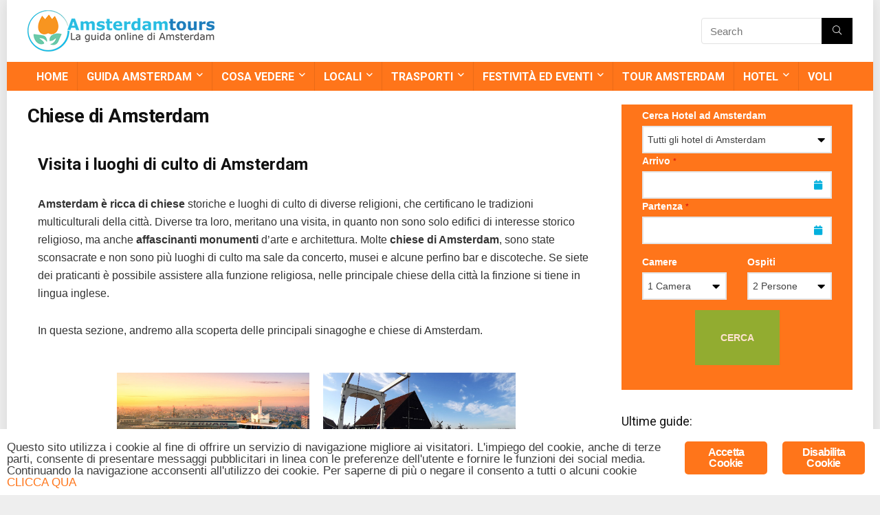

--- FILE ---
content_type: text/html; charset=UTF-8
request_url: https://www.amsterdamtours.it/chiese-amsterdam/
body_size: 21772
content:
<!DOCTYPE html>
<!--WPFC_PAGE_TYPE_page--><!--[if IE 8]>    <html class="ie8" lang="it-IT" prefix="og: http://ogp.me/ns#"> <![endif]--><!--[if IE 9]>    <html class="ie9" lang="it-IT" prefix="og: http://ogp.me/ns#"> <![endif]--><!--[if (gt IE 9)|!(IE)] lang="it-IT" prefix="og: http://ogp.me/ns#"><![endif]--><html lang="it-IT" prefix="og: http://ogp.me/ns#">
<head>
<meta charset="utf-8">
<meta name="viewport" content="width=device-width, initial-scale=1.0">
<!-- feeds & pingback -->
<link rel="profile" href="http://gmpg.org/xfn/11">
<link rel="pingback" href="https://www.amsterdamtours.it/xmlrpc.php">
<!--[if lt IE 9]><script src="https://www.amsterdamtours.it/wp-content/themes/rehub/js/html5shiv.js"></script><![endif]-->	
<title>Le chiese di Amsterdam - La guida di Amsterdam</title>
				<script type="text/javascript">
					var bhittani_plugin_kksr_js = {"nonce":"ec0d8ec803","grs":true,"ajaxurl":"https:\/\/www.amsterdamtours.it\/wp-admin\/admin-ajax.php","func":"kksr_ajax","msg":"Vota questa guida!","suffix_votes":"s","fuelspeed":400,"thankyou":"Grazie per aver votato!","error_msg":"Impossibile registrare il voto","tooltip":"0","tooltips":[{"tip":"","color":"#ffffff"},{"tip":"","color":"#ffffff"},{"tip":"","color":"#ffffff"},{"tip":"","color":"#ffffff"},{"tip":"","color":"#ffffff"}]};
				</script>
				
<!-- This site is optimized with the Yoast SEO plugin v11.1 - https://yoast.com/wordpress/plugins/seo/ -->
<meta name="description" content="Informazioni, orari di apertura e guida online di tutte le principali chiese di Amsterdam. Scopri tutte le chiese e la loro architettura.">
<link rel="canonical" href="https://www.amsterdamtours.it/chiese-amsterdam/">
<meta property="og:locale" content="it_IT">
<meta property="og:type" content="article">
<meta property="og:title" content="Le chiese di Amsterdam - La guida di Amsterdam">
<meta property="og:description" content="Informazioni, orari di apertura e guida online di tutte le principali chiese di Amsterdam. Scopri tutte le chiese e la loro architettura.">
<meta property="og:url" content="https://www.amsterdamtours.it/chiese-amsterdam/">
<meta property="og:site_name" content="Amstredam Tours">
<meta property="article:publisher" content="https://www.facebook.com/amstredamcity/">
<meta name="twitter:card" content="summary">
<meta name="twitter:description" content="Informazioni, orari di apertura e guida online di tutte le principali chiese di Amsterdam. Scopri tutte le chiese e la loro architettura.">
<meta name="twitter:title" content="Le chiese di Amsterdam - La guida di Amsterdam">
<script type="application/ld+json" class="yoast-schema-graph yoast-schema-graph--main">{"@context":"https://schema.org","@graph":[{"@type":"Organization","@id":"https://www.amsterdamtours.it/#organization","name":"","url":"https://www.amsterdamtours.it/","sameAs":["https://www.facebook.com/amstredamcity/"]},{"@type":"WebSite","@id":"https://www.amsterdamtours.it/#website","url":"https://www.amsterdamtours.it/","name":"Amstredam Tours","publisher":{"@id":"https://www.amsterdamtours.it/#organization"},"potentialAction":{"@type":"SearchAction","target":"https://www.amsterdamtours.it/?s={search_term_string}","query-input":"required name=search_term_string"}},{"@type":"WebPage","@id":"https://www.amsterdamtours.it/chiese-amsterdam/#webpage","url":"https://www.amsterdamtours.it/chiese-amsterdam/","inLanguage":"it-IT","name":"Le chiese di Amsterdam - La guida di Amsterdam","isPartOf":{"@id":"https://www.amsterdamtours.it/#website"},"datePublished":"2016-09-07T19:09:16+00:00","dateModified":"2017-11-30T13:57:30+00:00","description":"Informazioni, orari di apertura e guida online di tutte le principali chiese di Amsterdam. Scopri tutte le chiese e la loro architettura."}]}</script>
<!-- / Yoast SEO plugin. -->

<link rel="dns-prefetch" href="//s0.wp.com">
<link rel="dns-prefetch" href="//fonts.googleapis.com">
<link rel="dns-prefetch" href="//s.w.org">
<link rel="alternate" type="application/rss+xml" title="Amstredam Tours &raquo; Feed" href="https://www.amsterdamtours.it/feed/">
<link rel="alternate" type="application/rss+xml" title="Amstredam Tours &raquo; Feed dei commenti" href="https://www.amsterdamtours.it/comments/feed/">
		<script type="text/javascript">
			window._wpemojiSettings = {"baseUrl":"https:\/\/s.w.org\/images\/core\/emoji\/11.2.0\/72x72\/","ext":".png","svgUrl":"https:\/\/s.w.org\/images\/core\/emoji\/11.2.0\/svg\/","svgExt":".svg","source":{"concatemoji":"https:\/\/www.amsterdamtours.it\/wp-includes\/js\/wp-emoji-release.min.js?ver=5.1.19"}};
			!function(e,a,t){var n,r,o,i=a.createElement("canvas"),p=i.getContext&&i.getContext("2d");function s(e,t){var a=String.fromCharCode;p.clearRect(0,0,i.width,i.height),p.fillText(a.apply(this,e),0,0);e=i.toDataURL();return p.clearRect(0,0,i.width,i.height),p.fillText(a.apply(this,t),0,0),e===i.toDataURL()}function c(e){var t=a.createElement("script");t.src=e,t.defer=t.type="text/javascript",a.getElementsByTagName("head")[0].appendChild(t)}for(o=Array("flag","emoji"),t.supports={everything:!0,everythingExceptFlag:!0},r=0;r<o.length;r++)t.supports[o[r]]=function(e){if(!p||!p.fillText)return!1;switch(p.textBaseline="top",p.font="600 32px Arial",e){case"flag":return s([55356,56826,55356,56819],[55356,56826,8203,55356,56819])?!1:!s([55356,57332,56128,56423,56128,56418,56128,56421,56128,56430,56128,56423,56128,56447],[55356,57332,8203,56128,56423,8203,56128,56418,8203,56128,56421,8203,56128,56430,8203,56128,56423,8203,56128,56447]);case"emoji":return!s([55358,56760,9792,65039],[55358,56760,8203,9792,65039])}return!1}(o[r]),t.supports.everything=t.supports.everything&&t.supports[o[r]],"flag"!==o[r]&&(t.supports.everythingExceptFlag=t.supports.everythingExceptFlag&&t.supports[o[r]]);t.supports.everythingExceptFlag=t.supports.everythingExceptFlag&&!t.supports.flag,t.DOMReady=!1,t.readyCallback=function(){t.DOMReady=!0},t.supports.everything||(n=function(){t.readyCallback()},a.addEventListener?(a.addEventListener("DOMContentLoaded",n,!1),e.addEventListener("load",n,!1)):(e.attachEvent("onload",n),a.attachEvent("onreadystatechange",function(){"complete"===a.readyState&&t.readyCallback()})),(n=t.source||{}).concatemoji?c(n.concatemoji):n.wpemoji&&n.twemoji&&(c(n.twemoji),c(n.wpemoji)))}(window,document,window._wpemojiSettings);
		</script>
		<style type="text/css">
img.wp-smiley,
img.emoji {
	display: inline !important;
	border: none !important;
	box-shadow: none !important;
	height: 1em !important;
	width: 1em !important;
	margin: 0 .07em !important;
	vertical-align: -0.1em !important;
	background: none !important;
	padding: 0 !important;
}
</style>
	<link rel="stylesheet" id="vc_extensions_admin_gradientbox-css" href="https://www.amsterdamtours.it/wp-content/plugins/vc-extensions-gradientbox/css/admin_icon.css?ver=5.1.19" type="text/css" media="all">
<link rel="stylesheet" id="wp-block-library-css" href="https://www.amsterdamtours.it/wp-includes/css/dist/block-library/style.min.css?ver=5.1.19" type="text/css" media="all">
<link rel="stylesheet" id="ginger-style-css" href="https://www.amsterdamtours.it/wp-content/plugins/ginger/front/css/cookies-enabler.css?ver=5.1.19" type="text/css" media="all">
<link rel="stylesheet" id="bhittani_plugin_kksr-css" href="https://www.amsterdamtours.it/wp-content/plugins/kk-star-ratings/css.css?ver=2.6.4" type="text/css" media="all">
<link rel="stylesheet" id="post_grid_style-css" href="https://www.amsterdamtours.it/wp-content/plugins/post-grid/assets/frontend/css/style-new.css?ver=5.1.19" type="text/css" media="all">
<link rel="stylesheet" id="owl.carousel.min-css" href="https://www.amsterdamtours.it/wp-content/plugins/post-grid/assets/frontend/css/owl.carousel.min.css?ver=5.1.19" type="text/css" media="all">
<link rel="stylesheet" id="style-woocommerce-css" href="https://www.amsterdamtours.it/wp-content/plugins/post-grid/assets/frontend/css/style-woocommerce.css?ver=5.1.19" type="text/css" media="all">
<link rel="stylesheet" id="style.skins-css" href="https://www.amsterdamtours.it/wp-content/plugins/post-grid/assets/global/css/style.skins.css?ver=5.1.19" type="text/css" media="all">
<link rel="stylesheet" id="style.layout-css" href="https://www.amsterdamtours.it/wp-content/plugins/post-grid/assets/global/css/style.layout.css?ver=5.1.19" type="text/css" media="all">
<link rel="stylesheet" id="style.animate-css" href="https://www.amsterdamtours.it/wp-content/plugins/post-grid/assets/global/css/animate.css?ver=5.1.19" type="text/css" media="all">
<link rel="stylesheet" id="font-awesome5-css" href="https://www.amsterdamtours.it/wp-content/plugins/post-grid/assets/global/css/fontawesome-5.min.css?ver=5.1.19" type="text/css" media="all">
<link rel="stylesheet" id="sharify-css" href="https://www.amsterdamtours.it/wp-content/plugins/sharify/sharify-style.php" type="text/css" media="all">
<link rel="stylesheet" id="sharify-icon-css" href="https://www.amsterdamtours.it/wp-content/plugins/sharify/icon/css/sharify.css" type="text/css" media="all">
<link rel="stylesheet" id="sharify-font-css" href="https://fonts.googleapis.com/css?family=Roboto+Condensed:400" type="text/css" media="all">
<link rel="stylesheet" id="wp-color-picker-css" href="https://www.amsterdamtours.it/wp-admin/css/color-picker.min.css?ver=5.1.19" type="text/css" media="all">
<link rel="stylesheet" id="colorbox-css-css" href="https://www.amsterdamtours.it/wp-content/plugins/wcp-openweather/assets/libs/colorbox/colorbox.css?ver=5.1.19" type="text/css" media="all">
<link rel="stylesheet" id="rpw-css-css" href="https://www.amsterdamtours.it/wp-content/plugins/wcp-openweather/assets/css/style.css?ver=5.1.19" type="text/css" media="all">
<link rel="stylesheet" id="rpw-theme-696add5bb8e6b-css-css" href="https://www.amsterdamtours.it/wp-content/plugins/wcp-openweather/theme/default/assets/css/style.css?ver=5.1.19" type="text/css" media="all">
<link rel="stylesheet" id="socicon-css" href="https://www.amsterdamtours.it/wp-content/plugins/social-icons-widget-by-wpzoom/assets/css/socicon.css?ver=20181009" type="text/css" media="all">
<link rel="stylesheet" id="genericons-css" href="https://www.amsterdamtours.it/wp-content/plugins/jetpack/_inc/genericons/genericons/genericons.css?ver=3.1" type="text/css" media="all">
<link rel="stylesheet" id="academicons-css" href="https://www.amsterdamtours.it/wp-content/plugins/social-icons-widget-by-wpzoom/assets/css/academicons.min.css?ver=20190406" type="text/css" media="all">
<link rel="stylesheet" id="fontawesome-css" href="https://www.amsterdamtours.it/wp-content/plugins/social-icons-widget-by-wpzoom/assets/css/font-awesome.min.css?ver=20180625" type="text/css" media="all">
<link rel="stylesheet" id="dashicons-css" href="https://www.amsterdamtours.it/wp-includes/css/dashicons.min.css?ver=5.1.19" type="text/css" media="all">
<link rel="stylesheet" id="dhvc-form-font-awesome-css" href="https://www.amsterdamtours.it/wp-content/plugins/dhvc-form/assets/fonts/font-awesome/css/font-awesome.min.css?ver=4.1.0" type="text/css" media="all">
<link rel="stylesheet" id="dhvc-form-css" href="https://www.amsterdamtours.it/wp-content/plugins/dhvc-form/assets/css/style.css?ver=1.4.5" type="text/css" media="all">
<style id="dhvc-form-inline-css" type="text/css">
#dhvcform-1171.dhvc-form-flat .dhvc-form-group .dhvc-form-label,#dhvcform-1171.dhvc-form-flat .dhvc-form-group label:not(.dhvc-form-rate-star){color:#ffffff}#dhvcform-1171.dhvc-form-flat .dhvc-form-group .dhvc-form-add-on{color:#01b0dd;}#dhvcform-1171.dhvc-form-flat .dhvc-form-group .dhvc-form-control::-webkit-input-placeholder{color:#01b0dd;}#dhvcform-1171.dhvc-form-flat .dhvc-form-group .dhvc-form-control:-moz-placeholder{color:#01b0dd;}#dhvcform-1171.dhvc-form-flat .dhvc-form-group .dhvc-form-control::-moz-placeholder{color:#01b0dd;}#dhvcform-1171.dhvc-form-flat .dhvc-form-group .dhvc-form-control:-ms-input-placeholder{color:#01b0dd;}#dhvcform-1171.dhvc-form-flat .dhvc-form-group .dhvc-form-control:focus::-webkit-input-placeholder{color:transparent;}#dhvcform-1171.dhvc-form-flat .dhvc-form-input:hover input,#dhvcform-1171.dhvc-form-flat .dhvc-form-captcha:hover input,#dhvcform-1171.dhvc-form-flat .dhvc-form-file:hover input[type="text"],#dhvcform-1171.dhvc-form-flat .dhvc-form-select:hover select,#dhvcform-1171.dhvc-form-flat .dhvc-form-textarea:hover textarea,#dhvcform-1171.dhvc-form-flat .dhvc-form-radio label:hover i,#dhvcform-1171.dhvc-form-flat .dhvc-form-checkbox label:hover i,#dhvcform-1171.dhvc-form-flat .ui-slider-range{border-color:#78ba36}#dhvcform-1171.dhvc-form-flat .dhvc-form-input input:focus,#dhvcform-1171.dhvc-form-flat .dhvc-form-captcha input:focus,#dhvcform-1171.dhvc-form-flat .dhvc-form-file:hover input[type="text"]:focus,#dhvcform-1171.dhvc-form-flat .dhvc-form-select select:focus,#dhvcform-1171.dhvc-form-flat .dhvc-form-textarea textarea:focus,#dhvcform-1171.dhvc-form-flat .dhvc-form-radio input:checked + i,#dhvcform-1171.dhvc-form-flat .dhvc-form-checkbox input:checked + i{border-color:#78ba36}#dhvcform-1171.dhvc-form-flat .dhvc-form-radio input + i:after{background-color:#78ba36}#dhvcform-1171.dhvc-form-flat .dhvc-form-checkbox input + i:after{color:#78ba36}.dhvc-form-submit,.dhvc-form-submit:focus,.dhvc-form-submit:hover,.dhvc-form-submit:active{height:80px;line-height:80px;}#dhvcform-1171 .dhvc-form-submit,#dhvcform-1171 .dhvc-form-submit:hover,#dhvcform-1171 .dhvc-form-submit:active,#dhvcform-1171 .dhvc-form-submit:focus,#dhvcform-1171 .dhvc-form-file-button{background:#78ba36}
</style>
<link rel="stylesheet" id="sab-font-css" href="https://fonts.googleapis.com/css?family=Open+Sans:400,700,400italic,700italic&amp;subset=latin" type="text/css" media="all">
<link rel="stylesheet" id="js_composer_front-css" href="https://www.amsterdamtours.it/wp-content/plugins/js_composer/assets/css/js_composer.min.css?ver=5.4.5" type="text/css" media="all">
<link rel="stylesheet" id="rhstyle-css" href="https://www.amsterdamtours.it/wp-content/themes/rehub/style.css?ver=7.8.1" type="text/css" media="all">
<link rel="stylesheet" id="responsive-css" href="https://www.amsterdamtours.it/wp-content/themes/rehub/css/responsive.css?ver=7.8.1" type="text/css" media="all">
<link rel="stylesheet" id="rehub_shortcode-css" href="https://www.amsterdamtours.it/wp-content/themes/rehub/shortcodes/css/css.css?ver=7.8.1" type="text/css" media="all">
<link rel="stylesheet" id="rehubfontawesome-css" href="https://www.amsterdamtours.it/wp-content/themes/rehub/vafpress-framework/public/css/vendor/font-awesome.min.css?ver=5.0.9" type="text/css" media="all">
<link rel="stylesheet" id="default_font-css" href="//fonts.googleapis.com/css?family=Roboto%3A400%2C700%2C400i%2C700i&amp;subset=latin%2Ccyrillic&amp;ver=5.1.19" type="text/css" media="all">
<link rel="stylesheet" id="jetpack_css-css" href="https://www.amsterdamtours.it/wp-content/plugins/jetpack/css/jetpack.css?ver=7.2.5" type="text/css" media="all">
<script type="text/javascript" src="https://www.amsterdamtours.it/wp-content/plugins/ginger/addon/analytics/gingeranalytics.min.js?ver=5.1.19"></script>
<script type="text/javascript" src="https://www.amsterdamtours.it/wp-content/plugins/ginger/front/js/cookies-enabler.min.js?ver=5.1.19"></script>
<script type="text/javascript" src="https://www.amsterdamtours.it/wp-includes/js/jquery/jquery.js?ver=1.12.4"></script>
<script type="text/javascript" src="https://www.amsterdamtours.it/wp-includes/js/jquery/jquery-migrate.min.js?ver=1.4.1"></script>
<script type="text/javascript" src="https://www.amsterdamtours.it/wp-content/plugins/kk-star-ratings/js.min.js?ver=2.6.4"></script>
<script type="text/javascript">
/* <![CDATA[ */
var post_grid_ajax = {"post_grid_ajaxurl":"https:\/\/www.amsterdamtours.it\/wp-admin\/admin-ajax.php"};
/* ]]> */
</script>
<script type="text/javascript" src="https://www.amsterdamtours.it/wp-content/plugins/post-grid/assets/frontend/js/scripts.js?ver=5.1.19"></script>
<script type="text/javascript" src="https://www.amsterdamtours.it/wp-content/plugins/post-grid/assets/frontend/js/jquery.mixitup.min.js?ver=5.1.19"></script>
<script type="text/javascript" src="https://www.amsterdamtours.it/wp-content/plugins/post-grid/assets/frontend/js/jquery.mixitup-pagination.js?ver=5.1.19"></script>
<script type="text/javascript" src="https://www.amsterdamtours.it/wp-content/plugins/post-grid/assets/frontend/js/masonry.pkgd.min.js?ver=5.1.19"></script>
<script type="text/javascript" src="https://www.amsterdamtours.it/wp-content/plugins/post-grid/assets/frontend/js/imagesloaded.pkgd.js?ver=5.1.19"></script>
<script type="text/javascript" src="https://www.amsterdamtours.it/wp-content/plugins/post-grid/assets/frontend/js/jquery-scrollto.js?ver=5.1.19"></script>
<script type="text/javascript" src="https://www.amsterdamtours.it/wp-content/plugins/post-grid/assets/frontend/js/owl.carousel.min.js?ver=5.1.19"></script>
<script type="text/javascript" src="https://www.amsterdamtours.it/wp-content/plugins/wcp-openweather/assets/libs/colorbox/jquery.colorbox-min.js?ver=5.1.19"></script>
<script type="text/javascript" src="https://www.amsterdamtours.it/wp-includes/js/jquery/ui/core.min.js?ver=1.11.4"></script>
<script type="text/javascript" src="https://www.amsterdamtours.it/wp-includes/js/jquery/ui/widget.min.js?ver=1.11.4"></script>
<script type="text/javascript" src="https://www.amsterdamtours.it/wp-includes/js/jquery/ui/mouse.min.js?ver=1.11.4"></script>
<script type="text/javascript" src="https://www.amsterdamtours.it/wp-includes/js/jquery/ui/draggable.min.js?ver=1.11.4"></script>
<script type="text/javascript" src="https://www.amsterdamtours.it/wp-includes/js/jquery/ui/slider.min.js?ver=1.11.4"></script>
<script type="text/javascript" src="https://www.amsterdamtours.it/wp-includes/js/jquery/jquery.ui.touch-punch.js?ver=0.2.2"></script>
<script type="text/javascript" src="https://www.amsterdamtours.it/wp-content/plugins/wcp-openweather/assets/libs/iris/iris.min.js?ver=5.1.19"></script>
<script type="text/javascript">
/* <![CDATA[ */
var rpw_gapi = {"enabledGoogleMapsApi":"1","existsGoogleApiKey":"","emptyGoogleApiKeyMessage":"Google API key is required. Please, enter valid Google API Key in the \"API\" tab."};
/* ]]> */
</script>
<script type="text/javascript" src="https://www.amsterdamtours.it/wp-content/plugins/wcp-openweather/assets/js/googlemap.js?ver=5.1.19"></script>
<script type="text/javascript">
/* <![CDATA[ */
var ajax_rpw = {"base_url":"https:\/\/www.amsterdamtours.it","ajax_url":"https:\/\/www.amsterdamtours.it\/wp-admin\/admin-ajax.php","ajax_nonce":"b72dce9bcc"};
/* ]]> */
</script>
<script type="text/javascript" src="https://www.amsterdamtours.it/wp-content/plugins/wcp-openweather/assets/js/main.js?ver=5.1.19"></script>
<script type="text/javascript" src="https://www.amsterdamtours.it/wp-content/plugins/wcp-openweather/theme/default/assets/js/main.js?ver=5.1.19"></script>
<link rel="https://api.w.org/" href="https://www.amsterdamtours.it/wp-json/">
<link rel="EditURI" type="application/rsd+xml" title="RSD" href="https://www.amsterdamtours.it/xmlrpc.php?rsd">
<link rel="wlwmanifest" type="application/wlwmanifest+xml" href="https://www.amsterdamtours.it/wp-includes/wlwmanifest.xml"> 
<meta name="generator" content="WordPress 5.1.19">
<link rel="shortlink" href="https://www.amsterdamtours.it/?p=901">
<link rel="alternate" type="application/json+oembed" href="https://www.amsterdamtours.it/wp-json/oembed/1.0/embed?url=https%3A%2F%2Fwww.amsterdamtours.it%2Fchiese-amsterdam%2F">
<link rel="alternate" type="text/xml+oembed" href="https://www.amsterdamtours.it/wp-json/oembed/1.0/embed?url=https%3A%2F%2Fwww.amsterdamtours.it%2Fchiese-amsterdam%2F&amp;format=xml">
<style>.cpm-map img{ max-width: none !important;box-shadow:none !important;}</style>            <script type="text/javascript">
        var ginger_logger = "Y";
        var ginger_logger_url = "https://www.amsterdamtours.it";
        var current_url = "https://www.amsterdamtours.it/chiese-amsterdam/";

        function gingerAjaxLogTime(status) {
            var xmlHttp = new XMLHttpRequest();
            var parameters = "ginger_action=time";
            var url= ginger_logger_url + "?" + parameters;
            xmlHttp.open("GET", url, true);

            //Black magic paragraph
            xmlHttp.setRequestHeader("Content-type", "application/x-www-form-urlencoded");

            xmlHttp.onreadystatechange = function() {
                if(xmlHttp.readyState == 4 && xmlHttp.status == 200) {
                    var time = xmlHttp.responseText;
                    gingerAjaxLogger(time, status);
                }
            }

            xmlHttp.send(parameters);
        }

        function gingerAjaxLogger(ginger_logtime, status) {
            console.log(ginger_logtime);
            var xmlHttp = new XMLHttpRequest();
            var parameters = "ginger_action=log&time=" + ginger_logtime + "&url=" + current_url + "&status=" + status;
            var url= ginger_logger_url + "?" + parameters;
            //console.log(url);
            xmlHttp.open("GET", url, true);

            //Black magic paragraph
            xmlHttp.setRequestHeader("Content-type", "application/x-www-form-urlencoded");

            xmlHttp.send(parameters);
        }

    </script>
            <style>
            .ginger_container.light {
                        }

                        a.ginger_btn.ginger-accept, a.ginger_btn.ginger-disable, .ginger_btn {
                background: #ff751a !important;
            }

            a.ginger_btn.ginger-accept:hover, a.ginger_btn.ginger-disable:hover, .ginger_btn {
                background: #ff751a !important;
            }

                                    a.ginger_btn {
                color: #ffffff !important;
            }

                                    .ginger_container.light a {
             color: #ff751a;
                        }

                                </style>
    <style>.kk-star-ratings { width:120px; }.kk-star-ratings .kksr-stars a { width:24px; }.kk-star-ratings .kksr-stars, .kk-star-ratings .kksr-stars .kksr-fuel, .kk-star-ratings .kksr-stars a { height:24px; }.kk-star-ratings .kksr-star.gray { background-image: url(https://www.amsterdamtours.it/wp-content/plugins/kk-star-ratings/gray.png); }.kk-star-ratings .kksr-star.yellow { background-image: url(https://www.amsterdamtours.it/wp-content/plugins/kk-star-ratings/yellow.png); }.kk-star-ratings .kksr-star.orange { background-image: url(https://www.amsterdamtours.it/wp-content/plugins/kk-star-ratings/orange.png); }</style><style type="text/css">img#wpstats{display:none}</style><style type="text/css"> .main-nav{box-shadow:0 1px 4px rgba(0,0,0,0.1),0 0 0 1px rgba(0,0,0,0.03);}nav.top_menu > ul > li > a{text-transform:uppercase;}header .main-nav,.main-nav.dark_style{background:none repeat scroll 0 0 #ff751a!important;box-shadow:none;}.main-nav{border-bottom:none;}.dl-menuwrapper .dl-menu{margin:0 !important}.main-nav .user-ava-intop:after,nav.top_menu ul li a,.dl-menuwrapper button i{color:#ffffff !important;}nav.top_menu > ul > li > a:hover{box-shadow:none;} .widget .title:after{border-bottom:2px solid #43c801;}.rehub-main-color-border,.rh-big-tabs-li.active a,.rh-big-tabs-li:hover a,nav.top_menu > ul > li.vertical-menu.border-main-color .sub-menu,.rh-main-bg-hover:hover,.wp-block-quote.is-style-default{border-color:#43c801;}.wpsm_promobox.rehub_promobox{border-left-color:#43c801!important;}.top_rating_block .top_rating_item .rating_col a.read_full,.color_link{color:#43c801 !important;}nav.top_menu > ul:not(.off-canvas) > li > a:hover,nav.top_menu > ul:not(.off-canvas) > li.current-menu-item a,.search-header-contents{border-top-color:#43c801;}.wpb_content_element.wpsm-tabs.n_b_tab .wpb_tour_tabs_wrapper .wpb_tabs_nav .ui-state-active a{border-bottom:3px solid #43c801 !important}.featured_slider:hover .score,.top_chart_controls .controls:hover,article.post .wpsm_toplist_heading:before{border-color:#43c801;}.btn_more:hover,.small_post .overlay .btn_more:hover,.tw-pagination .current{border:1px solid #43c801;color:#fff}.wpsm-tabs ul.ui-tabs-nav .ui-state-active a,.rehub_woo_review .rehub_woo_tabs_menu li.current{border-top:3px solid #43c801;}.wps_promobox{border-left:3px solid #43c801;}.gallery-pics .gp-overlay{box-shadow:0 0 0 4px #43c801 inset;}.post .rehub_woo_tabs_menu li.current,.woocommerce div.product .woocommerce-tabs ul.tabs li.active{border-top:2px solid #43c801;}.rething_item a.cat{border-bottom-color:#43c801}nav.top_menu ul li ul{border-bottom:2px solid #43c801;}.widget.deal_daywoo{border:3px solid #43c801;padding:20px;background:#fff;}.deal_daywoo .wpsm-bar-bar{background-color:#43c801 !important} #buddypress div.item-list-tabs ul li.selected a span,#buddypress div.item-list-tabs ul li.current a span,#buddypress div.item-list-tabs ul li a span,.user-profile-div .user-menu-tab > li.active > a,.user-profile-div .user-menu-tab > li.active > a:focus,.user-profile-div .user-menu-tab > li.active > a:hover,.slide .news_cat a,.news_in_thumb:hover .news_cat a,.news_out_thumb:hover .news_cat a,.col-feat-grid:hover .news_cat a,.alphabet-filter .return_to_letters span,.carousel-style-deal .re_carousel .controls,.re_carousel .controls:hover,.openedprevnext .postNavigation a,.postNavigation a:hover,.top_chart_pagination a.selected,.flex-control-paging li a.flex-active,.flex-control-paging li a:hover,.widget_edd_cart_widget .edd-cart-number-of-items .edd-cart-quantity,.btn_more:hover,.news_out_tabs > ul > li:hover,.news_out_tabs > ul > li.current,.featured_slider:hover .score,#bbp_user_edit_submit,.bbp-topic-pagination a,.bbp-topic-pagination a,.widget.tabs > ul > li:hover,.custom-checkbox label.checked:after,.slider_post .caption,ul.postpagination li.active a,ul.postpagination li:hover a,ul.postpagination li a:focus,.top_theme h5 strong,.re_carousel .text:after,.widget.tabs .current,#topcontrol:hover,.main_slider .flex-overlay:hover a.read-more,.rehub_chimp #mc_embed_signup input#mc-embedded-subscribe,#rank_1.top_rating_item .rank_count,#toplistmenu > ul li:before,.rehub_chimp:before,.wpsm-members > strong:first-child,.r_catbox_btn,.wpcf7 .wpcf7-submit,.comm_meta_wrap .rh_user_s2_label,.wpsm_pretty_hover li:hover,.wpsm_pretty_hover li.current,.rehub-main-color-bg,.togglegreedybtn:after,.rh-bg-hover-color:hover .news_cat a,.rh-main-bg-hover:hover,.rh_wrapper_video_playlist .rh_video_currently_playing,.rh_wrapper_video_playlist .rh_video_currently_playing.rh_click_video:hover,.rtmedia-list-item .rtmedia-album-media-count,.tw-pagination .current,.dokan-dashboard .dokan-dash-sidebar ul.dokan-dashboard-menu li.active,.dokan-dashboard .dokan-dash-sidebar ul.dokan-dashboard-menu li:hover,.dokan-dashboard .dokan-dash-sidebar ul.dokan-dashboard-menu li.dokan-common-links a:hover,#ywqa-submit-question,.woocommerce .widget_price_filter .ui-slider .ui-slider-range{background:#43c801;}@media (max-width:767px){.postNavigation a{background:#43c801;}}.rh-main-bg-hover:hover{color:#fff !important} a,.carousel-style-deal .deal-item .priced_block .price_count ins,nav.top_menu ul li.menu-item-has-children ul li.menu-item-has-children > a:before,.top_chart_controls .controls:hover,.flexslider .fa-pulse,.footer-bottom .widget .f_menu li a:hover,.comment_form h3 a,.bbp-body li.bbp-forum-info > a:hover,.bbp-body li.bbp-topic-title > a:hover,#subscription-toggle a:before,#favorite-toggle a:before,.aff_offer_links .aff_name a,.rh-deal-price,.commentlist .comment-content small a,.related_articles .title_cat_related a,article em.emph,.campare_table table.one td strong.red,.sidebar .tabs-item .detail p a,.footer-bottom .widget .title span,footer p a,.welcome-frase strong,article.post .wpsm_toplist_heading:before,.post a.color_link,.categoriesbox:hover h3 a:after,.bbp-body li.bbp-forum-info > a,.bbp-body li.bbp-topic-title > a,.widget .title i,.woocommerce-MyAccount-navigation ul li.is-active a,.category-vendormenu li.current a,.deal_daywoo .title,.rehub-main-color,.wpsm_pretty_colored ul li.current a,.wpsm_pretty_colored ul li.current,.rh-heading-hover-color:hover h2 a,.rh-heading-hover-color:hover h3 a,.rh-heading-hover-color:hover h4 a,.rh-heading-hover-color:hover h5 a,.rh-heading-icon:before,.widget_layered_nav ul li.chosen a:before,.wp-block-quote.is-style-large p,ul.page-numbers li.current,ul.page-numbers li:hover,ul.page-numbers li:focus,ul.page-numbers li.active,.page-link > span:not(.page-link-title){color:#43c801;} span.re_filtersort_btn:hover,span.active.re_filtersort_btn,.page-link > span:not(.page-link-title),.postimagetrend .title,.widget.widget_affegg_widget .title,.widget.top_offers .title,.widget.cegg_widget_products .title,header .header_first_style .search form.search-form [type="submit"],header .header_eight_style .search form.search-form [type="submit"],.more_post a,.more_post span,.filter_home_pick span.active,.filter_home_pick span:hover,.filter_product_pick span.active,.filter_product_pick span:hover,.rh_tab_links a.active,.rh_tab_links a:hover,.wcv-navigation ul.menu li.active,.wcv-navigation ul.menu li:hover a,form.search-form [type="submit"],.rehub-sec-color-bg,input#ywqa-submit-question,input#ywqa-send-answer,.woocommerce button.button.alt{background:#000000 !important;color:#fff !important;outline:0}.widget.widget_affegg_widget .title:after,.widget.top_offers .title:after,.vc_tta-tabs.wpsm-tabs .vc_tta-tab.vc_active,.vc_tta-tabs.wpsm-tabs .vc_tta-panel.vc_active .vc_tta-panel-heading,.widget.cegg_widget_products .title:after{border-top-color:#000000 !important;}.page-link > span:not(.page-link-title){border:1px solid #000000;}.page-link > span:not(.page-link-title),.header_first_style .search form.search-form [type="submit"] i{color:#fff !important;}.rh_tab_links a.active,.rh_tab_links a:hover,.rehub-sec-color-border,nav.top_menu > ul > li.vertical-menu.border-sec-color > .sub-menu{border-color:#000000}.rh_wrapper_video_playlist .rh_video_currently_playing,.rh_wrapper_video_playlist .rh_video_currently_playing.rh_click_video:hover{background-color:#000000;box-shadow:1200px 0 0 #000000 inset;}.rehub-sec-color{color:#000000}  .woocommerce .summary .masked_coupon,.woocommerce a.woo_loop_btn,.woocommerce input.button.alt,.woocommerce a.add_to_cart_button,.woocommerce-page a.add_to_cart_button,.woocommerce .single_add_to_cart_button,.woocommerce div.product form.cart .button,.woocommerce .checkout-button.button,.woofiltersbig .prdctfltr_buttons a.prdctfltr_woocommerce_filter_submit,.priced_block .btn_offer_block,.priced_block .button,.rh-deal-compact-btn,input.mdf_button,#buddypress input[type="submit"],#buddypress input[type="button"],#buddypress input[type="reset"],#buddypress button.submit,.wpsm-button.rehub_main_btn,.wcv-grid a.button,input.gmw-submit,#ws-plugin--s2member-profile-submit,#rtmedia_create_new_album,input[type="submit"].dokan-btn-theme,a.dokan-btn-theme,.dokan-btn-theme{background:none #43c801 !important;color:#fff !important;border:none !important;text-decoration:none !important;outline:0;box-shadow:0 2px 2px #E7E7E7 !important;border-radius:0 !important;}.woocommerce a.woo_loop_btn:hover,.woocommerce input.button.alt:hover,.woocommerce a.add_to_cart_button:hover,.woocommerce-page a.add_to_cart_button:hover,.woocommerce a.single_add_to_cart_button:hover,.woocommerce-page a.single_add_to_cart_button:hover,.woocommerce div.product form.cart .button:hover,.woocommerce-page div.product form.cart .button:hover,.woocommerce .checkout-button.button:hover,.woofiltersbig .prdctfltr_buttons a.prdctfltr_woocommerce_filter_submit:hover,.priced_block .btn_offer_block:hover,.wpsm-button.rehub_main_btn:hover,#buddypress input[type="submit"]:hover,#buddypress input[type="button"]:hover,#buddypress input[type="reset"]:hover,#buddypress button.submit:hover,.small_post .btn:hover,.ap-pro-form-field-wrapper input[type="submit"]:hover,.wcv-grid a.button:hover,#ws-plugin--s2member-profile-submit:hover,input[type="submit"].dokan-btn-theme:hover,a.dokan-btn-theme:hover,.dokan-btn-theme:hover{background:none #43c801 !important;color:#fff !important;box-shadow:-1px 6px 13px #d3d3d3 !important;border-color:transparent;}.woocommerce a.woo_loop_btn:active,.woocommerce .button.alt:active,.woocommerce a.add_to_cart_button:active,.woocommerce-page a.add_to_cart_button:active,.woocommerce a.single_add_to_cart_button:active,.woocommerce-page a.single_add_to_cart_button:active,.woocommerce div.product form.cart .button:active,.woocommerce-page div.product form.cart .button:active,.woocommerce .checkout-button.button:active,.woofiltersbig .prdctfltr_buttons a.prdctfltr_woocommerce_filter_submit:active,.wpsm-button.rehub_main_btn:active,#buddypress input[type="submit"]:active,#buddypress input[type="button"]:active,#buddypress input[type="reset"]:active,#buddypress button.submit:active,.ap-pro-form-field-wrapper input[type="submit"]:active,.wcv-grid a.button:active,#ws-plugin--s2member-profile-submit:active,input[type="submit"].dokan-btn-theme:active,a.dokan-btn-theme:active,.dokan-btn-theme:active{background:none #43c801 !important;box-shadow:0 1px 0 #999 !important;top:2px;color:#fff !important;}.re_thing_btn .rehub_offer_coupon.masked_coupon:after{border:1px dashed #43c801;border-left:none;}.re_thing_btn.continue_thing_btn a,.re_thing_btn .rehub_offer_coupon.not_masked_coupon{color:#43c801 !important;}.re_thing_btn a,.re_thing_btn .rehub_offer_coupon,.rehub_btn_color{background-color:#43c801;border:1px solid #43c801;}.main_slider .re_thing_btn a,.widget_merchant_list .buttons_col{background-color:#43c801 !important;}.re_thing_btn .rehub_offer_coupon{border-style:dashed;}@media (max-width:767px){#float-panel-woo-area{border-top:1px solid #43c801}}.deal_daywoo .price{color:#43c801}body,body.dark_body{background-color:#eeeeee;background-position:left 0;background-repeat:repeat;background-image:none}@media(min-width:1224px){.single-post .full_width > article.post,single-product .full_width > article.post{padding:32px}.title_single_area.full_width{margin:25px 32px 0 32px;}.main-side .title_single_area.full_width{margin:0;}.full_width .wpsm-comptable td img{padding:5px}}</style><meta name="generator" content="Powered by WPBakery Page Builder - drag and drop page builder for WordPress.">
<!--[if lte IE 9]><link rel="stylesheet" type="text/css" href="https://www.amsterdamtours.it/wp-content/plugins/js_composer/assets/css/vc_lte_ie9.min.css" media="screen"><![endif]--><noscript><style type="text/css"> .wpb_animate_when_almost_visible { opacity: 1; }</style></noscript><meta data-pso-pv="1.2.1" data-pso-pt="page" data-pso-th="175e6851c061ff6d5954bf37e167d9d1"><script pagespeed_no_defer="" data-pso-version="20170502_060509">window.dynamicgoogletags={config:[]};dynamicgoogletags.config=["ca-pub-8639759744514688",null,[],null,null,null,null,null,null,null,null,null,0.001,"http://www.amsterdamtours.it"];(function(){var h=this,l=function(a){var b=typeof a;if("object"==b)if(a){if(a instanceof Array)return"array";if(a instanceof Object)return b;var c=Object.prototype.toString.call(a);if("[object Window]"==c)return"object";if("[object Array]"==c||"number"==typeof a.length&&"undefined"!=typeof a.splice&&"undefined"!=typeof a.propertyIsEnumerable&&!a.propertyIsEnumerable("splice"))return"array";if("[object Function]"==c||"undefined"!=typeof a.call&&"undefined"!=typeof a.propertyIsEnumerable&&!a.propertyIsEnumerable("call"))return"function"}else return"null";
else if("function"==b&&"undefined"==typeof a.call)return"object";return b};var m=document,aa=window;var p=String.prototype.trim?function(a){return a.trim()}:function(a){return a.replace(/^[\s\xa0]+|[\s\xa0]+$/g,"")},q=function(a,b){return a<b?-1:a>b?1:0};var ba=Array.prototype.forEach?function(a,b,c){Array.prototype.forEach.call(a,b,c)}:function(a,b,c){for(var d=a.length,f="string"==typeof a?a.split(""):a,e=0;e<d;e++)e in f&&b.call(c,f[e],e,a)};var r;a:{var t=h.navigator;if(t){var u=t.userAgent;if(u){r=u;break a}}r=""};var v=function(a){v[" "](a);return a};v[" "]=function(){};var da=function(a,b){var c=ca;Object.prototype.hasOwnProperty.call(c,a)||(c[a]=b(a))};var ea=-1!=r.indexOf("Opera"),w=-1!=r.indexOf("Trident")||-1!=r.indexOf("MSIE"),fa=-1!=r.indexOf("Edge"),x=-1!=r.indexOf("Gecko")&&!(-1!=r.toLowerCase().indexOf("webkit")&&-1==r.indexOf("Edge"))&&!(-1!=r.indexOf("Trident")||-1!=r.indexOf("MSIE"))&&-1==r.indexOf("Edge"),ga=-1!=r.toLowerCase().indexOf("webkit")&&-1==r.indexOf("Edge"),y=function(){var a=h.document;return a?a.documentMode:void 0},z;
a:{var A="",B=function(){var a=r;if(x)return/rv\:([^\);]+)(\)|;)/.exec(a);if(fa)return/Edge\/([\d\.]+)/.exec(a);if(w)return/\b(?:MSIE|rv)[: ]([^\);]+)(\)|;)/.exec(a);if(ga)return/WebKit\/(\S+)/.exec(a);if(ea)return/(?:Version)[ \/]?(\S+)/.exec(a)}();B&&(A=B?B[1]:"");if(w){var C=y();if(null!=C&&C>parseFloat(A)){z=String(C);break a}}z=A}
var D=z,ca={},E=function(a){da(a,function(){for(var b=0,c=p(String(D)).split("."),d=p(String(a)).split("."),f=Math.max(c.length,d.length),e=0;0==b&&e<f;e++){var g=c[e]||"",k=d[e]||"";do{g=/(\d*)(\D*)(.*)/.exec(g)||["","","",""];k=/(\d*)(\D*)(.*)/.exec(k)||["","","",""];if(0==g[0].length&&0==k[0].length)break;b=q(0==g[1].length?0:parseInt(g[1],10),0==k[1].length?0:parseInt(k[1],10))||q(0==g[2].length,0==k[2].length)||q(g[2],k[2]);g=g[3];k=k[3]}while(0==b)}return 0<=b})},F;var G=h.document;
F=G&&w?y()||("CSS1Compat"==G.compatMode?parseInt(D,10):5):void 0;var I;if(!(I=!x&&!w)){var J;if(J=w)J=9<=Number(F);I=J}I||x&&E("1.9.1");w&&E("9");var L=function(){var a=K;try{var b;if(b=!!a&&null!=a.location.href)a:{try{v(a.foo);b=!0;break a}catch(c){}b=!1}return b}catch(c){return!1}},M=function(a,b){for(var c in a)Object.prototype.hasOwnProperty.call(a,c)&&b.call(void 0,a[c],c,a)};var ha=function(){var a=!1;try{var b=Object.defineProperty({},"passive",{get:function(){a=!0}});h.addEventListener("test",null,b)}catch(c){}return a}();var ia=function(a){h.google_image_requests||(h.google_image_requests=[]);var b=h.document.createElement("img");b.src=a;h.google_image_requests.push(b)};var N=!!window.google_async_iframe_id,K=N&&window.parent||window;var O=function(a,b,c,d,f){this.u=c||4E3;this.b=a||"&";this.B=b||",$";this.g=void 0!==d?d:"trn";this.K=f||null;this.A=!1;this.i={};this.G=0;this.c=[]},ja=function(a,b,c,d,f){var e=[];M(a,function(a,k){(a=P(a,b,c,d,f))&&e.push(k+"="+a)});return e.join(b)},P=function(a,b,c,d,f){if(null==a)return"";b=b||"&";c=c||",$";"string"==typeof c&&(c=c.split(""));if(a instanceof Array){if(d=d||0,d<c.length){for(var e=[],g=0;g<a.length;g++)e.push(P(a[g],b,c,d+1,f));return e.join(c[d])}}else if("object"==typeof a)return f=
f||0,2>f?encodeURIComponent(ja(a,b,c,d,f+1)):"...";return encodeURIComponent(String(a))},la=function(a,b,c,d){b=b+"//"+c+d;var f=ka(a)-d.length-0;if(0>f)return"";a.c.sort(function(a,b){return a-b});d=null;c="";for(var e=0;e<a.c.length;e++)for(var g=a.c[e],k=a.i[g],H=0;H<k.length;H++){if(!f){d=null==d?g:d;break}var n=ja(k[H],a.b,a.B);if(n){n=c+n;if(f>=n.length){f-=n.length;b+=n;c=a.b;break}else a.A&&(c=f,n[c-1]==a.b&&--c,b+=n.substr(0,c),c=a.b,f=0);d=null==d?g:d}}e="";a.g&&null!=d&&(e=c+a.g+"="+(a.K||
d));return b+e+""},ka=function(a){if(!a.g)return a.u;var b=1,c;for(c in a.i)b=c.length>b?c.length:b;return a.u-a.g.length-b-a.b.length-1};var na=function(a,b){var c=ma;if(c.J<(b||c.D))try{if(a instanceof O)var d=a;else d=new O,M(a,function(a,b){var c=d,e=c.G++,f={};f[b]=a;a=[f];c.c.push(e);c.i[e]=a});var f=la(d,c.I,c.F,c.H+"pso_unknown&");f&&ia(f)}catch(e){}};var Q=function(a,b){this.events=[];this.l=b||h;var c=null;b&&(b.google_js_reporting_queue=b.google_js_reporting_queue||[],this.events=b.google_js_reporting_queue,c=b.google_measure_js_timing);this.s=null!=c?c:Math.random()<a;a:{try{var d=(this.l||h).top.location.hash;if(d){var f=d.match(/\bdeid=([\d,]+)/);var e=f&&f[1]||"";break a}}catch(g){}e=""}a=e;b=this.l.performance;this.v=!!(b&&b.mark&&b.clearMarks&&a.indexOf&&0<a.indexOf("1337"))};
Q.prototype.disable=function(){this.v&&ba(this.events,this.C,this);this.events.length=0;this.s=!1};Q.prototype.C=function(a){if(a&&this.v){var b=this.l.performance;b.clearMarks("goog_"+a.uniqueId+"_start");b.clearMarks("goog_"+a.uniqueId+"_end")}};var ma,R;if(N&&!L()){var S="."+m.domain;try{for(;2<S.split(".").length&&!L();)m.domain=S=S.substr(S.indexOf(".")+1),K=window.parent}catch(a){}L()||(K=window)}R=K;var T=new Q(1,R);ma=new function(){this.I="http:"===aa.location.protocol?"http:":"https:";this.F="pagead2.googlesyndication.com";this.H="/pagead/gen_204?id=";this.D=.01;this.J=Math.random()};
if("complete"==R.document.readyState)R.google_measure_js_timing||T.disable();else if(T.s){var oa=function(){R.google_measure_js_timing||T.disable()};R.addEventListener?R.addEventListener("load",oa,ha?void 0:!1):R.attachEvent&&R.attachEvent("onload",oa)};var pa=function(){this.document=document},U=function(a,b,c){a=a.document.getElementsByTagName(b);for(b=0;b<a.length;++b)if(a[b].hasAttribute(c))return a[b].getAttribute(c);return null};var qa=function(){var a=window;return a.dynamicgoogletags=a.dynamicgoogletags||{}};var V=function(){},ra="function"==typeof Uint8Array,W=[],sa=function(a,b){if(b<a.m){b+=a.j;var c=a.a[b];return c===W?a.a[b]=[]:c}c=a.f[b];return c===W?a.f[b]=[]:c},X=function(a){if(a.o)for(var b in a.o){var c=a.o[b];if("array"==l(c))for(var d=0;d<c.length;d++)c[d]&&X(c[d]);else c&&X(c)}};V.prototype.toString=function(){X(this);return this.a.toString()};var Y=function(a){var b=a;a=ta;this.o=null;b||(b=[]);this.j=-1;this.a=b;a:{if(this.a.length){var b=this.a.length-1,c=this.a[b];if(c&&"object"==typeof c&&"array"!=l(c)&&!(ra&&c instanceof Uint8Array)){this.m=b-this.j;this.f=c;break a}}this.m=Number.MAX_VALUE}if(a)for(b=0;b<a.length;b++)c=a[b],c<this.m?(c+=this.j,this.a[c]=this.a[c]||W):this.f[c]=this.f[c]||W};
(function(){function a(){}a.prototype=V.prototype;Y.M=V.prototype;Y.prototype=new a;Y.L=function(a,c,d){for(var b=Array(arguments.length-2),e=2;e<arguments.length;e++)b[e-2]=arguments[e];return V.prototype[c].apply(a,b)}})();var ta=[3];var ua=function(){var a=qa().config;if(a){var b=new pa,a=new Y(a);var c=sa(a,13);if(c=null==c?c:+c){var d={};d.wpc=sa(a,1);d.sv=U(b,"script","data-pso-version");d.tn=U(b,"meta","data-pso-pt");d.th=U(b,"meta","data-pso-th");d.w=0<window.innerWidth?window.innerWidth:null;d.h=0<window.innerHeight?window.innerHeight:null;na(d,c)}}qa().loaded=!0};var Z=window;Z.addEventListener?Z.addEventListener("load",ua,!1):Z.attachEvent&&Z.attachEvent("onload",ua);})();
</script><script>var async_ginger_script = ["\/\/pagead2.googlesyndication.com\/pagead\/js\/adsbygoogle.js","\/\/pagead2.googlesyndication.com\/pagead\/js\/adsbygoogle.js"];</script></head>
<body class="page-template-default page page-id-901 rh-boxed-container wpb-js-composer js-comp-ver-5.4.5 vc_responsive">
	               
<!-- Outer Start -->
<div class="rh-outer-wrap">
    <div id="top_ankor"></div>
    <!-- HEADER -->
    <header id="main_header" class="white_style">
        <div class="header_wrap">
                                    <!-- Logo section -->
<div class="logo_section_wrap">
    <div class="rh-container">
        <div class="logo-section rh-flex-center-align tabletblockdisplay header_first_style clearfix">
            <div class="logo">
          		          			<a href="https://www.amsterdamtours.it" class="logo_image"><img src="https://www.amsterdamtours.it/wp-content/uploads/2016/09/Amsterdam-Tours-Logo.png" alt="Amstredam Tours" height="" width=""></a>
          		       
            </div>                       
                        <div class="search head_search rh-flex-right-align"><form role="search" method="get" class="search-form" action="https://www.amsterdamtours.it/">
  	<input type="text" name="s" placeholder="Search" data-posttype="post,page">
  	<input type="hidden" name="post_type" value="post,page">  	<button type="submit" class="btnsearch"><i class="fal fa-search"></i></button>
</form>
</div>                       
        </div>
    </div>
</div>
<!-- /Logo section -->  
<!-- Main Navigation -->
<div class="search-form-inheader main-nav rh-stickme white_style">  
    <div class="rh-container"> 
	        
        <nav class="top_menu"><ul id="menu-main-menu" class="menu"><li id="menu-item-35" class="menu-item menu-item-type-post_type menu-item-object-page menu-item-home"><a href="https://www.amsterdamtours.it/">Home</a></li>
<li id="menu-item-198" class="menu-item menu-item-type-custom menu-item-object-custom menu-item-has-children"><a>Guida Amsterdam</a>
<ul class="sub-menu">
	<li id="menu-item-605" class="menu-item menu-item-type-post_type menu-item-object-post"><a href="https://www.amsterdamtours.it/come-arrivare-amsterdam/">Come arrivare</a></li>
	<li id="menu-item-468" class="menu-item menu-item-type-post_type menu-item-object-page"><a href="https://www.amsterdamtours.it/cosa-fare-amsterdam/">Cosa fare</a></li>
	<li id="menu-item-670" class="menu-item menu-item-type-post_type menu-item-object-post"><a href="https://www.amsterdamtours.it/dove-dormire-amsterdam/">Dove dormire</a></li>
	<li id="menu-item-199" class="menu-item menu-item-type-post_type menu-item-object-page"><a href="https://www.amsterdamtours.it/musei-amsterdam/">Musei di Amsterdam</a></li>
	<li id="menu-item-209" class="menu-item menu-item-type-post_type menu-item-object-page"><a href="https://www.amsterdamtours.it/quartiere-luci-rosse/">Quartiere a luci rosse</a></li>
	<li id="menu-item-433" class="menu-item menu-item-type-post_type menu-item-object-post"><a href="https://www.amsterdamtours.it/coffeeshop-amsterdam/">Coffee shops</a></li>
</ul>
</li>
<li id="menu-item-1530" class="rh-subitem-menus menu-item menu-item-type-custom menu-item-object-custom menu-item-has-children"><a href="#" target="_blank" rel="nofollow">Cosa Vedere</a>
<ul class="sub-menu">
	<li id="menu-item-1533" class="menu-item menu-item-type-taxonomy menu-item-object-category menu-item-has-children"><a href="https://www.amsterdamtours.it/it/guida-amsterdam/piazze-e-monumenti/">Piazze e Monumenti</a>
	<ul class="sub-menu">
		<li id="menu-item-1531" class="menu-item menu-item-type-post_type menu-item-object-post"><a href="https://www.amsterdamtours.it/piazza-dam-amsterdam/">Piazza Dam</a></li>
		<li id="menu-item-1532" class="menu-item menu-item-type-post_type menu-item-object-post"><a href="https://www.amsterdamtours.it/palazzo-reale-amsterdam/">Palazzo Reale</a></li>
		<li id="menu-item-1547" class="menu-item menu-item-type-post_type menu-item-object-post"><a href="https://www.amsterdamtours.it/leidseplein/">Leidseplein</a></li>
		<li id="menu-item-1545" class="menu-item menu-item-type-post_type menu-item-object-post"><a href="https://www.amsterdamtours.it/begijnhof-amsterdam/">Begijnhof</a></li>
	</ul>
</li>
	<li id="menu-item-1534" class="menu-item menu-item-type-taxonomy menu-item-object-category menu-item-has-children"><a href="https://www.amsterdamtours.it/it/guida-amsterdam/musei-amsterdam/">Musei Amsterdam</a>
	<ul class="sub-menu">
		<li id="menu-item-1536" class="menu-item menu-item-type-post_type menu-item-object-post"><a href="https://www.amsterdamtours.it/museo-van-gogh-amsterdam/">Museo di Van Gogh</a></li>
		<li id="menu-item-1539" class="menu-item menu-item-type-post_type menu-item-object-post"><a href="https://www.amsterdamtours.it/casa-anna-frank-amsterdam/">La Casa di Anna Frank</a></li>
		<li id="menu-item-1540" class="menu-item menu-item-type-post_type menu-item-object-post"><a href="https://www.amsterdamtours.it/rijksmuseum/">Rijksmuseum Amsterdam</a></li>
		<li id="menu-item-1535" class="menu-item menu-item-type-post_type menu-item-object-post"><a href="https://www.amsterdamtours.it/foam-museo-fotografia-amsterdam/">Museo della Fotografia</a></li>
		<li id="menu-item-1537" class="menu-item menu-item-type-post_type menu-item-object-post"><a href="https://www.amsterdamtours.it/nemo-amsterdam/">NEMO Amsterdam</a></li>
		<li id="menu-item-1538" class="menu-item menu-item-type-post_type menu-item-object-post"><a href="https://www.amsterdamtours.it/madame-tussauds-amsterdam/">Madame Tussauds</a></li>
	</ul>
</li>
	<li id="menu-item-1542" class="menu-item menu-item-type-post_type menu-item-object-post menu-item-has-children"><a href="https://www.amsterdamtours.it/10-migliori-attrazioni-gratis-ad-amsterdam/">Migliori Attrazioni</a>
	<ul class="sub-menu">
		<li id="menu-item-1548" class="menu-item menu-item-type-post_type menu-item-object-post"><a href="https://www.amsterdamtours.it/crociera-canali-amsterdam/">Crociera sui canali</a></li>
		<li id="menu-item-1546" class="menu-item menu-item-type-post_type menu-item-object-post"><a href="https://www.amsterdamtours.it/heineken-experience-amsterdam/">Heineken Experience</a></li>
		<li id="menu-item-1670" class="menu-item menu-item-type-post_type menu-item-object-post"><a href="https://www.amsterdamtours.it/adam-lookout/">A&rsquo;DAM Lookout</a></li>
		<li id="menu-item-1599" class="menu-item menu-item-type-post_type menu-item-object-post"><a href="https://www.amsterdamtours.it/zaanse-schans/">Zaanse Schans</a></li>
		<li id="menu-item-1564" class="menu-item menu-item-type-post_type menu-item-object-post"><a href="https://www.amsterdamtours.it/artis-zoo-amsterdam/">Zoo Reale Artis</a></li>
		<li id="menu-item-1549" class="menu-item menu-item-type-post_type menu-item-object-post"><a href="https://www.amsterdamtours.it/guida-giethoorn-olanda/">Giethoorn</a></li>
	</ul>
</li>
	<li id="menu-item-1565" class="menu-item menu-item-type-custom menu-item-object-custom menu-item-has-children"><a href="#" target="_blank" rel="nofollow">Mercatini</a>
	<ul class="sub-menu">
		<li id="menu-item-1543" class="menu-item menu-item-type-post_type menu-item-object-post"><a href="https://www.amsterdamtours.it/albert-cuyp-market-amsterdam/">Albert Cuyp Market</a></li>
		<li id="menu-item-1567" class="menu-item menu-item-type-post_type menu-item-object-post"><a href="https://www.amsterdamtours.it/mercato-dei-fiori-amsterdam/">Mercato dei Fiori</a></li>
		<li id="menu-item-1566" class="menu-item menu-item-type-post_type menu-item-object-post"><a href="https://www.amsterdamtours.it/mercatini-natale-amsterdam/">Mercatini di natale</a></li>
	</ul>
</li>
</ul>
</li>
<li id="menu-item-1265" class="menu-item menu-item-type-custom menu-item-object-custom menu-item-has-children"><a href="#" target="_blank" rel="nofollow">Locali</a>
<ul class="sub-menu">
	<li id="menu-item-1266" class="menu-item menu-item-type-post_type menu-item-object-page"><a href="https://www.amsterdamtours.it/bar-caffe-amsterdam/">Bar e Caffe</a></li>
</ul>
</li>
<li id="menu-item-786" class="menu-item menu-item-type-custom menu-item-object-custom menu-item-has-children"><a>Trasporti</a>
<ul class="sub-menu">
	<li id="menu-item-787" class="menu-item menu-item-type-post_type menu-item-object-post"><a href="https://www.amsterdamtours.it/aeroporto-centro-amsterdam/">Aeroporto di Amsterdam</a></li>
	<li id="menu-item-789" class="menu-item menu-item-type-post_type menu-item-object-post"><a href="https://www.amsterdamtours.it/stazione-centrale-amsterdam/">Stazione centrale</a></li>
	<li id="menu-item-1134" class="menu-item menu-item-type-post_type menu-item-object-post"><a href="https://www.amsterdamtours.it/biglietti-trasporti-pubblici-amsterdam/">Trasporti pubblici</a></li>
	<li id="menu-item-1112" class="menu-item menu-item-type-post_type menu-item-object-post"><a href="https://www.amsterdamtours.it/metropolitana-amsterdam/">Metropolitana</a></li>
	<li id="menu-item-1442" class="menu-item menu-item-type-post_type menu-item-object-post"><a href="https://www.amsterdamtours.it/amsterdam-bicicletta/">Amsterdam in bicicletta</a></li>
</ul>
</li>
<li id="menu-item-1176" class="menu-item menu-item-type-custom menu-item-object-custom menu-item-has-children"><a href="#" target="_blank" rel="nofollow">Festivit&agrave; ed Eventi</a>
<ul class="sub-menu">
	<li id="menu-item-1441" class="menu-item menu-item-type-post_type menu-item-object-post"><a href="https://www.amsterdamtours.it/amsterdam-light-festival/">Amsterdam Light Festival</a></li>
	<li id="menu-item-1178" class="menu-item menu-item-type-post_type menu-item-object-post"><a href="https://www.amsterdamtours.it/natale-amsterdam/">Natale ad Amsterdam</a></li>
	<li id="menu-item-1177" class="menu-item menu-item-type-post_type menu-item-object-post"><a href="https://www.amsterdamtours.it/capodanno-amsterdam/">Capodanno ad Amsterdam</a></li>
</ul>
</li>
<li id="menu-item-34" class="menu-item menu-item-type-post_type menu-item-object-page"><a href="https://www.amsterdamtours.it/tour-amsterdam/">Tour Amsterdam</a></li>
<li id="menu-item-513" class="menu-item menu-item-type-post_type menu-item-object-page menu-item-has-children"><a href="https://www.amsterdamtours.it/hotel-amsterdam/">Hotel</a>
<ul class="sub-menu">
	<li id="menu-item-1162" class="menu-item menu-item-type-post_type menu-item-object-post"><a href="https://www.amsterdamtours.it/ostelli-amsterdam/">Ostelli</a></li>
	<li id="menu-item-1479" class="menu-item menu-item-type-custom menu-item-object-custom"><a href="https://www.booking.com/searchresults.it.html?city=-2140479&amp;nflt=ht_id%253D215&amp;aid=1517244&amp;no_rooms=1&amp;group_adults=2&amp;room1=A%2CA&amp;label=amsterdam-Houseboat" target="_blank" rel="nofollow">Houseboat</a></li>
	<li id="menu-item-1478" class="menu-item menu-item-type-custom menu-item-object-custom"><a href="https://www.booking.com/searchresults.it.html?city=-2140479&amp;nflt=ht_id%253D206%253Bht_id%253D201%253Bht_id%253D220%253Bht_id%253D216%253Bht_id%253D208%253Bht_id%253D215&amp;aid=1517244&amp;no_rooms=1&amp;group_adults=1&amp;label=amsterdam-appartamenti" target="_blank" rel="nofollow">Appartamenti e B&amp;B</a></li>
</ul>
</li>
<li id="menu-item-899" class="menu-item menu-item-type-custom menu-item-object-custom"><a href="http://voli.amsterdamtours.it/" target="_blank">Voli</a></li>
</ul></nav>        <div class="responsive_nav_wrap"></div>
        <div class="search-header-contents"><form role="search" method="get" class="search-form" action="https://www.amsterdamtours.it/">
  	<input type="text" name="s" placeholder="Search" data-posttype="post,page">
  	<input type="hidden" name="post_type" value="post,page">  	<button type="submit" class="btnsearch"><i class="fal fa-search"></i></button>
</form>
</div>
    </div>
</div>
<!-- /Main Navigation -->
        </div>  
    </header>
        <!-- CONTENT -->
<div class="rh-container"> 
    <div class="rh-content-wrap clearfix">
        <!-- Main Side -->
        <div class="main-side page clearfix" id="content">
            <div class="title"><h1>Chiese di Amsterdam</h1></div>
            <article class="post" id="page-901">       
                            <div class="vc_row wpb_row vc_row-fluid centered-container"><div class="wpb_column vc_column_container vc_col-sm-12"><div class="vc_column-inner "><div class="wpb_wrapper">
	<article class="post wpb_content_element ">
		<div class="wpb_wrapper">
			<h2>Visita i luoghi di culto di Amsterdam</h2>
<p><strong>Amsterdam &egrave; ricca di chiese</strong> storiche e luoghi di culto di diverse religioni, che certificano le tradizioni multiculturali della citt&agrave;. Diverse tra loro, meritano una visita, in quanto non sono solo edifici di interesse storico religioso, ma anche <strong>affascinanti monumenti</strong> d&rsquo;arte e architettura. Molte&nbsp;<strong>chiese di Amsterdam</strong>, sono state sconsacrate e non sono pi&ugrave; luoghi di culto ma sale da concerto, musei e alcune perfino bar e discoteche.&nbsp;Se siete dei praticanti &egrave; possibile assistere alla funzione religiosa, nelle principale chiese della citt&agrave; la finzione si tiene in lingua inglese.</p>
<p>In questa sezione, andremo alla scoperta delle principali sinagoghe e chiese di Amsterdam.</p>

		</div>
	</article>

    <style type="text/css">
    			#post-grid-1436 .element_0{display: block;font-size: 21px;line-height: normal;padding: 5px 10px;text-align: left;}
						#post-grid-1436 .element_1{font-size:12px;display:block;padding:10px;;text-align: left;}
			#post-grid-1436 .element_0:hover{}#post-grid-1436 .element_1:hover{}#post-grid-1436 .item{
			background:#fff;
	
			}</style><style type="text/css">/*Write your CSS code here*/</style><style type="text/css">#post-grid-1436 .pagination .page-numbers, #post-grid-1436 .pagination .pager, #post-grid-1436 .paginate.next-previous a{
		
		font-size:17px;		
		color:#646464;		
		background:#646464;
		
		
		}#post-grid-1436 .pagination .page-numbers:hover, #post-grid-1436 .pagination .page-numbers.current, #post-grid-1436 .pagination .pager.active{
		background:#4b4b4b;
		}#post-grid-1436 .nav-filter .filter{
		
		font-size:17px;		
		color:#fff;		
		background:#646464;
		margin:5px;

		}#post-grid-1436 .nav-filter .filter:hover, #post-grid-1436 .nav-filter .filter.active{
		background:#4b4b4b;
		}#post-grid-1436 .owl-dots .owl-dot {
			background: #e6e6e6 none repeat scroll 0 0;
				 
			}#post-grid-1436 {
			padding:10px;
			background: #fff url() repeat scroll 0 0;
		}#post-grid-1436 .item .layer-media{height:auto;overflow: hidden;
		}#post-grid-1436 .item{
		margin:10px;
		padding:;
		}@media only screen and (min-width: 1024px ) {#post-grid-1436 .item{height:auto;}}@media only screen and ( min-width: 768px ) and ( max-width: 1023px ) {#post-grid-1436 .item{max-height:auto;}}@media only screen and ( min-width: 0px ) and ( max-width: 767px ){#post-grid-1436 .item{height:auto;}}
	@media only screen and (min-width: 1024px ) {
	#post-grid-1436 .item{width:280px}
	
	}
	
	@media only screen and ( min-width: 768px ) and ( max-width: 1023px ) {
	#post-grid-1436 .item{width:280px}
	}
	
	@media only screen and ( max-width: 767px ) {
	#post-grid-1436 .item{width:90%}
	}    </style>
	
	<script>
		post_grid_masonry_enable = "no";
		jQuery(document).ready(function($){
		
		

		});
				
	</script>
    
    <div id="post-grid-1436" class="post-grid grid">
    
    	<div class="grid-nav-top">
                </div>
    
    
		        <div class="grid-items-wrap">
            

        <div class="grid-items ">
        
		   <div class="item item-1643 skin flat even">

                        <div class="layer-wrapper">
                            	
    <div class="layer-media"><a href="https://www.amsterdamtours.it/adam-lookout/"><img alt="" src="https://www.amsterdamtours.it/wp-content/uploads/2019/05/A%E2%80%99DAM-Lookout-Amsterdam.jpg"></a></div><div class="layer-content"><div class="element element_0 title ">A&rsquo;DAM Lookout</div><a target="_blank" class="element element_1 read_more " href="https://www.amsterdamtours.it/adam-lookout/">Scopri di pi&ugrave;</a></div>                        </div>

                    
                    
                    
                    
                    </div><!-- End .item --><div class="item item-1569 skin flat odd">

                        <div class="layer-wrapper">
                            	
    <div class="layer-media"><a href="https://www.amsterdamtours.it/zaanse-schans/"><img alt="" src="https://www.amsterdamtours.it/wp-content/uploads/2019/05/Zaanse-Schans-Amsterdam-NL.jpg"></a></div><div class="layer-content"><div class="element element_0 title ">Zaanse Schans</div><a target="_blank" class="element element_1 read_more " href="https://www.amsterdamtours.it/zaanse-schans/">Scopri di pi&ugrave;</a></div>                        </div>

                    
                    
                    
                    
                    </div><!-- End .item --><div class="item item-1552 skin flat even">

                        <div class="layer-wrapper">
                            	
    <div class="layer-media"><a href="https://www.amsterdamtours.it/artis-zoo-amsterdam/"><img alt="" src="https://www.amsterdamtours.it/wp-content/uploads/2018/12/Zoo-Artis-Amstredam.jpg"></a></div><div class="layer-content"><div class="element element_0 title ">Zoo Reale Artis Amsterdam</div><a target="_blank" class="element element_1 read_more " href="https://www.amsterdamtours.it/artis-zoo-amsterdam/">Scopri di pi&ugrave;</a></div>                        </div>

                    
                    
                    
                    
                    </div><!-- End .item --><div class="item item-1512 skin flat odd">

                        <div class="layer-wrapper">
                            	
    <div class="layer-media"><a href="https://www.amsterdamtours.it/guida-giethoorn-olanda/"><img alt="" src="https://www.amsterdamtours.it/wp-content/uploads/2018/12/Visitare-Giethoorn-Overijssel.jpg"></a></div><div class="layer-content"><div class="element element_0 title ">Giethoorn la Venezia olandese</div><a target="_blank" class="element element_1 read_more " href="https://www.amsterdamtours.it/guida-giethoorn-olanda/">Scopri di pi&ugrave;</a></div>                        </div>

                    
                    
                    
                    
                    </div><!-- End .item --><div class="item item-1491 skin flat even">

                        <div class="layer-wrapper">
                            	
    <div class="layer-media"><a href="https://www.amsterdamtours.it/palazzo-reale-amsterdam/"><img alt="Palazzo Reale di Amsterdam" src="https://www.amsterdamtours.it/wp-content/uploads/2018/12/Palazzo-Reale-di-Amsterdam-in-piazza-Dam-1.jpg"></a></div><div class="layer-content"><div class="element element_0 title ">Palazzo Reale di Amsterdam</div><a target="_blank" class="element element_1 read_more " href="https://www.amsterdamtours.it/palazzo-reale-amsterdam/">Scopri di pi&ugrave;</a></div>                        </div>

                    
                    
                    
                    
                    </div><!-- End .item --><div class="item item-1297 skin flat odd">

                        <div class="layer-wrapper">
                            	
    <div class="layer-media"><a href="https://www.amsterdamtours.it/amsterdam-light-festival/"><img alt="" src="https://www.amsterdamtours.it/wp-content/uploads/2016/11/Amsterdam-Light-festival-326x245.jpg"></a></div><div class="layer-content"><div class="element element_0 title ">Amsterdam Light Festival</div><a target="_blank" class="element element_1 read_more " href="https://www.amsterdamtours.it/amsterdam-light-festival/">Scopri di pi&ugrave;</a></div>                        </div>

                    
                    
                    
                    
                    </div><!-- End .item --><div class="item item-807 skin flat even">

                        <div class="layer-wrapper">
                            	
    <div class="layer-media"><a href="https://www.amsterdamtours.it/natale-amsterdam/"><img alt="" src="https://www.amsterdamtours.it/wp-content/uploads/2016/08/Natale-Amsterdam.jpg"></a></div><div class="layer-content"><div class="element element_0 title ">Natale ad Amsterdam</div><a target="_blank" class="element element_1 read_more " href="https://www.amsterdamtours.it/natale-amsterdam/">Scopri di pi&ugrave;</a></div>                        </div>

                    
                    
                    
                    
                    </div><!-- End .item --><div class="item item-1384 skin flat odd">

                        <div class="layer-wrapper">
                            	
    <div class="layer-media"><a href="https://www.amsterdamtours.it/albert-cuyp-market-amsterdam/"><img alt="" src="https://www.amsterdamtours.it/wp-content/uploads/2017/02/Albert-Cuyp-markt-amsterdam-326x245.jpg"></a></div><div class="layer-content"><div class="element element_0 title ">Albert Cuyp Market</div><a target="_blank" class="element element_1 read_more " href="https://www.amsterdamtours.it/albert-cuyp-market-amsterdam/">Scopri di pi&ugrave;</a></div>                        </div>

                    
                    
                    
                    
                    </div><!-- End .item --><div class="item item-1365 skin flat even">

                        <div class="layer-wrapper">
                            	
    <div class="layer-media"><a href="https://www.amsterdamtours.it/birrificio-brouwerij-t-ij/"><img alt="" src="https://www.amsterdamtours.it/wp-content/uploads/2016/12/Birrificio-Brouwerij-t-IJ-Amsterdam-1-326x245.jpg"></a></div><div class="layer-content"><div class="element element_0 title ">Birrificio Brouwerij &lsquo;t IJ</div><a target="_blank" class="element element_1 read_more " href="https://www.amsterdamtours.it/birrificio-brouwerij-t-ij/">Scopri di pi&ugrave;</a></div>                        </div>

                    
                    
                    
                    
                    </div><!-- End .item --><div class="item item-1349 skin flat odd">

                        <div class="layer-wrapper">
                            	
    <div class="layer-media"><a href="https://www.amsterdamtours.it/wynand-fockink/"><img alt="" src="https://www.amsterdamtours.it/wp-content/uploads/2016/12/Wynand-Focking-Amsterdam-326x245.jpg"></a></div><div class="layer-content"><div class="element element_0 title ">Wynand Fockink</div><a target="_blank" class="element element_1 read_more " href="https://www.amsterdamtours.it/wynand-fockink/">Scopri di pi&ugrave;</a></div>                        </div>

                    
                    
                    
                    
                    </div><!-- End .item -->				</div> <!-- .grid-items -->
                </div> <!-- .grid-items-wrap -->
				<div class="grid-nav-bottom">
					<div class="pagination">
        <div class="paginate">
        <span aria-current="page" class="page-numbers current">1</span>
<a class="page-numbers" href="https://www.amsterdamtours.it/chiese-amsterdam/page/2/">2</a>
<a class="page-numbers" href="https://www.amsterdamtours.it/chiese-amsterdam/page/3/">3</a>
<span class="page-numbers dots">&hellip;</span>
<a class="page-numbers" href="https://www.amsterdamtours.it/chiese-amsterdam/page/6/">6</a>
<a class="next page-numbers" href="https://www.amsterdamtours.it/chiese-amsterdam/page/2/">Next &raquo;</a>        </div>
        </div>
				</div> <!-- End .grid-nav-bottom -->
				
<script>
        jQuery(document).ready(function($){
        $("#post-grid-1436 .layer-media .gallery").owlCarousel({
            items : 1,
            navText : ["",""],
            autoplay: true,
            loop: true,
            autoHeight : true,
            nav : false,
            dots : false,
            })
    });
</script>
	<script>
		/*Write your js code here*/    
    </script>    </div> <!-- End .post-grid -->
<p></p></div></div></div></div><div class="vc_row wpb_row vc_row-fluid centered-container"><div class="wpb_column vc_column_container vc_col-sm-12"><div class="vc_column-inner "><div class="wpb_wrapper"></div></div></div></div>

            <div class="kk-star-ratings  bottom-right rgt" data-id="901">
                <div class="kksr-stars kksr-star gray">
                    <div class="kksr-fuel kksr-star yellow" style="width:0%;"></div>
                    <!-- kksr-fuel --><a href="#1"></a><a href="#2"></a><a href="#3"></a><a href="#4"></a><a href="#5"></a>
                </div>
                <!-- kksr-stars -->
                <div class="kksr-legend">Vota questa guida!</div>
                <!-- kksr-legend -->
            </div>
            <!-- kk-star-ratings -->
                                              
            </article>          
        </div>	
        <!-- /Main Side -->  
        <!-- Sidebar -->
        <aside class="sidebar">            
    <!-- SIDEBAR WIDGET AREA -->
			<div id="custom_html-4" class="widget_text widget widget_custom_html"><div class="textwidget custom-html-widget">   <div id="cerca-hotel-ibiza" style="width:100%;background:#ff751a">
   <div id="margine" style="padding-left:15px;padding-right:15px;padding-top:5px;padding-bottom:5px;">
<div id="dhvcform-1171" class="dhvc-form-container dhvc-form-icon-pos-right dhvc-form-vertical dhvc-form-flat">
<div id="dhvc_form_message_1171" class="dhvc-form-message dhvc-form-hidden">
</div>
<form data-popup="0" autocomplete="off" data-use-ajax="0" method="get" class="dhvcform dhvcform-1171" enctype="multipart/form-data" action="https://brands.datahc.com/Hotels/Search">
<div style="display: none;">
<input type="hidden" name="dhvc_form" value="1171">
<input type="hidden" name="form_url" value="https://www.amsterdamtours.it/chiese-amsterdam/">
<input type="hidden" name="referer" value="">
<input type="hidden" name="post_id" value="901">
<input type="hidden" name="_dhvc_form_nonce" value="9486431454">
</div>
<div class="dhvc-form-inner">
<div class="vc_row wpb_row vc_row-fluid centered-container"><div class="wpb_column vc_column_container vc_col-sm-12"><div class="vc_column-inner "><div class="wpb_wrapper"><div class="dhvc-form-group dhvc-form-destination-box dhvc_form_select ">
<label class="dhvc-form-label" for="dhvc_form_control_destination">Cerca Hotel ad Amsterdam</label>
<div class="dhvc-form-select">
<select id="dhvc_form_control_destination" name="destination" class="dhvc-form-control dhvc-form-control-destination dhvc-form-value ">
<option selected value="place:Amsterdam">Tutti gli hotel di Amsterdam</option><option value="place:Amsterdam_Centrum">Hotel Centro Amsterdam</option><option value="place:Amsterdam_Airport_Schiphol">Hotel Amsterdam Aeroporto</option><option value="place:Van_Gogh_Museum">Hotel Zona Musei</option><option value="place:Zuid">Hotel Amsterdam Zuid</option><option value="place:Amsterdam_Noord">Hotel Amsterdam Noord</option><option value="place:West_Netherlands">Hotel Amsterdam West</option><option value="place:Oost">Hotel Amsterdam Oost</option><option value="place:Nieuwmarkt_en_Lastage">Hotel Nieuwmarkt</option><option value="place:Haarlemmerbuurt">Hotel Haarlemmerbuurt</option><option value="place:Burgwallen_Nieuwe_Zijde">Hotel Burgwallen Nieuwe Zijde</option><option value="place:Amsterdam_RAI_Exhibition_and_Convention_Centre">Hotel Amsterdam RAI</option><option value="place:Amsterdam_Arena">Hotel Amsterdam ArenA</option></select><i class="fa fa-caret-down"></i>
</div></div>
<input type="hidden" class="dhvc-form-value" id="dhvc_form_control_languageCode" name="languageCode" value="IT">
<div class="dhvc-form-group dhvc-form-checkin-box dhvc_form_datetime ">
<label class="dhvc-form-label" for="dhvc_form_control_checkin">Arrivo <span class="required">*</span></label>
<div class="dhvc-form-input dhvc-form-has-add-on">
<input type="text" id="dhvc_form_control_checkin" data-year-start="1950" data-year-end="2050" data-min-date="false" data-max-date="false" name="checkin" class="dhvc-form-control dhvc-form-value dhvc-form-control-checkin dhvc-form-datepicker dhvc-form-control dhvc-form-required-entry" required aria-required="true" placeholder="" document.getelementbyid moment>
<span class="dhvc-form-add-on"><i class="fa fa-calendar"></i></span>
</div>
</div>
<div class="dhvc-form-group dhvc-form-checkout-box dhvc_form_datetime ">
<label class="dhvc-form-label" for="dhvc_form_control_checkout">Partenza <span class="required">*</span></label>
<div class="dhvc-form-input dhvc-form-has-add-on">
<input type="text" id="dhvc_form_control_checkout" data-year-start="1950" data-year-end="2050" data-min-date="false" data-max-date="false" name="checkout" class="dhvc-form-control dhvc-form-value dhvc-form-control-checkout dhvc-form-datepicker dhvc-form-control dhvc-form-required-entry" required aria-required="true" placeholder="">
<span class="dhvc-form-add-on"><i class="fa fa-calendar"></i></span>
</div>
</div>
</div></div></div></div><div class="vc_row wpb_row vc_row-fluid centered-container"><div class="wpb_column vc_column_container vc_col-sm-6"><div class="vc_column-inner "><div class="wpb_wrapper"><div class="dhvc-form-group dhvc-form-Rooms-box dhvc_form_select ">
<label class="dhvc-form-label" for="dhvc_form_control_Rooms">Camere</label>
<div class="dhvc-form-select">
<select id="dhvc_form_control_Rooms" name="Rooms" class="dhvc-form-control dhvc-form-control-Rooms dhvc-form-value ">
<option selected value="1">1 Camera</option><option value="2">2 Camere</option></select><i class="fa fa-caret-down"></i>
</div></div>
</div></div></div><div class="wpb_column vc_column_container vc_col-sm-6"><div class="vc_column-inner "><div class="wpb_wrapper"><div class="dhvc-form-group dhvc-form-Adults_1-box dhvc_form_select ">
<label class="dhvc-form-label" for="dhvc_form_control_Adults_1">Ospiti</label>
<div class="dhvc-form-select">
<select id="dhvc_form_control_Adults_1" name="Adults_1" class="dhvc-form-control dhvc-form-control-Adults_1 dhvc-form-value ">
<option value="1">1 Persona</option><option selected value="2">2 Persone</option><option value="3">3 Persone</option><option value="4">4 Persone</option></select><i class="fa fa-caret-down"></i>
</div></div>
</div></div></div></div><div class="vc_row wpb_row vc_row-fluid centered-container"><div class="wpb_column vc_column_container vc_col-sm-3"><div class="vc_column-inner "><div class="wpb_wrapper"></div></div></div><div class="wpb_column vc_column_container vc_col-sm-6"><div class="vc_column-inner "><div class="wpb_wrapper"><input type="hidden" class="dhvc-form-value" id="dhvc_form_control_a_aid" name="a_aid" value="34983">
<input type="hidden" class="dhvc-form-value" id="dhvc_form_control_brandid" name="brandid" value="507140">
<input type="hidden" class="dhvc-form-value" id="dhvc_form_control_affiliateId" name="affiliateId" value="34983">
<input type="hidden" class="dhvc-form-value" id="dhvc_form_control_openNewWindow" name="openNewWindow" value="true">
<div class="dhvc-form-action dhvc_form_submit_button "><button type="submit" class="button dhvc-form-submit"><span class="dhvc-form-submit-label">CERCA HOTEL</span><span class="dhvc-form-submit-spinner"></span></button></div></div></div></div><div class="wpb_column vc_column_container vc_col-sm-3"><div class="vc_column-inner "><div class="wpb_wrapper"></div></div></div></div><div class="vc_row wpb_row vc_row-fluid centered-container"><div class="wpb_column vc_column_container vc_col-sm-12"><div class="vc_column-inner "><div class="wpb_wrapper"></div></div></div></div></div></form>
</div>

    </div>
    </div></div></div><div id="rehub_posts_widget-2" class="widget posts_widget"><div class="title">Ultime guide:</div>	<div class="color_sidebar">
		<div class="tabs-item clearfix">
			
			<div class="clearfix">
	            <figure><a href="https://www.amsterdamtours.it/biglietti-trasporti-pubblici-amsterdam/"><img class="lazyimages" data-src="https://www.amsterdamtours.it/wp-content/uploads/thumbs_dir/amsterdam-trasporti-pubblici-1ur9l2r2xm72ejg6g2q2ynepliyxbuggj5poygwgsohg.jpg" width="123" height="90" alt="Biglietti trasporti pubblici di Amsterdam" src="https://www.amsterdamtours.it/wp-content/themes/rehub/images/default/noimage_123_90.png"></a></figure>
	            <div class="detail">
		            <h5 class="mt0"><a href="https://www.amsterdamtours.it/biglietti-trasporti-pubblici-amsterdam/">Biglietti trasporti pubblici di Amsterdam</a></h5>

		            	            	<div class="post-meta">
	              			                					<span class="cat_link_meta"><a href="https://www.amsterdamtours.it/it/trasporti-amsterdam/" class="cat">Trasporti Amsterdam</a></span>
		                </div>
	            	
		            	            </div>
            </div>	
			
			<div class="clearfix">
	            <figure><a href="https://www.amsterdamtours.it/albert-cuyp-market-amsterdam/"><img class="lazyimages" data-src="https://www.amsterdamtours.it/wp-content/uploads/thumbs_dir/Albert-Cuyp-markt-amsterdam-1ur9l1t4zfefxs73r0xernd9yaq0mohxs3pov90r4h6c.jpg" width="123" height="90" alt="Albert Cuyp Market" src="https://www.amsterdamtours.it/wp-content/themes/rehub/images/default/noimage_123_90.png"></a></figure>
	            <div class="detail">
		            <h5 class="mt0"><a href="https://www.amsterdamtours.it/albert-cuyp-market-amsterdam/">Albert Cuyp Market</a></h5>

		            	            	<div class="post-meta">
	              			                					<span class="cat_link_meta"><a href="https://www.amsterdamtours.it/it/guida-amsterdam/mercatini/" class="cat">Mercatini</a></span>
		                </div>
	            	
		            	            </div>
            </div>	
			
			<div class="clearfix">
	            <figure><a href="https://www.amsterdamtours.it/condomerie-amsterdam/"><img class="lazyimages" data-src="https://www.amsterdamtours.it/wp-content/uploads/thumbs_dir/Condomerie-Amsterdam-1ur9l2toxh6hz7p6njh7lcc1vmdggju6wbem70w4xb78.jpg" width="123" height="90" alt="La Condomerie di Amsterdam" src="https://www.amsterdamtours.it/wp-content/themes/rehub/images/default/noimage_123_90.png"></a></figure>
	            <div class="detail">
		            <h5 class="mt0"><a href="https://www.amsterdamtours.it/condomerie-amsterdam/">La Condomerie di Amsterdam</a></h5>

		            	            	<div class="post-meta">
	              			                					<span class="cat_link_meta"><a href="https://www.amsterdamtours.it/it/guida-amsterdam/scoprire-amsterdam/" class="cat">scoprire Amsterdam</a></span>
		                </div>
	            	
		            	            </div>
            </div>	
			
			<div class="clearfix">
	            <figure><a href="https://www.amsterdamtours.it/foam-museo-fotografia-amsterdam/"><img class="lazyimages" data-src="https://www.amsterdamtours.it/wp-content/uploads/thumbs_dir/FOAM-Amsterdam-e1473324176667-1ur9l2luxw8796y6157tp9k11c5v2fozsubuhcx4jf1w.jpg" width="123" height="90" alt="FOAM, Il Museo della Fotografia" src="https://www.amsterdamtours.it/wp-content/themes/rehub/images/default/noimage_123_90.png"></a></figure>
	            <div class="detail">
		            <h5 class="mt0"><a href="https://www.amsterdamtours.it/foam-museo-fotografia-amsterdam/">FOAM, Il Museo della Fotografia</a></h5>

		            	            	<div class="post-meta">
	              			                					<span class="cat_link_meta"><a href="https://www.amsterdamtours.it/it/guida-amsterdam/musei-amsterdam/" class="cat">Musei Amsterdam</a></span>
		                </div>
	            	
		            	            </div>
            </div>	
			
			<div class="clearfix">
	            <figure><a href="https://www.amsterdamtours.it/madame-tussauds-amsterdam/"><img class="lazyimages" data-src="https://www.amsterdamtours.it/wp-content/uploads/thumbs_dir/Madame-Tussauds-Amsterdam-1ur9l2j8y18roip5togp2kmor8rbxqb9fomx8sxgesc4.jpg" width="123" height="90" alt="Madame Tussauds Amsterdam" src="https://www.amsterdamtours.it/wp-content/themes/rehub/images/default/noimage_123_90.png"></a></figure>
	            <div class="detail">
		            <h5 class="mt0"><a href="https://www.amsterdamtours.it/madame-tussauds-amsterdam/">Madame Tussauds Amsterdam</a></h5>

		            	            	<div class="post-meta">
	              			                					<span class="cat_link_meta"><a href="https://www.amsterdamtours.it/it/guida-amsterdam/musei-amsterdam/" class="cat">Musei Amsterdam</a></span>
		                </div>
	            	
		            	            </div>
            </div>	
				</div>
	</div>	
					
	</div><div id="custom_html-5" class="widget_text widget widget_custom_html"><div class="textwidget custom-html-widget">
<!-- Pagina singola - 2 (www.amsterdamtours.it) -->
<ins class="adsbygoogle" style="display:block" data-ad-client="ca-pub-8639759744514688" data-ad-slot="6391376830" data-ad-format="auto"></ins>
<script>
(adsbygoogle = window.adsbygoogle || []).push({});
</script></div></div>	        
</aside>        <!-- /Sidebar --> 
    </div>
</div>
<!-- /CONTENT -->     
<!-- FOOTER -->
<!--WPFC_PAGE_TYPE_page--><!--WPFC_FOOTER_START-->	<div class="rh-container mediad_footer"><div class="clearfix"></div><div class="mediad megatop_mediad">
<!-- Pagina singola - 2 (www.amsterdamtours.it) -->
<ins class="adsbygoogle" style="display:block" data-ad-client="ca-pub-8639759744514688" data-ad-slot="6391376830" data-ad-format="auto"></ins>
<script>
(adsbygoogle = window.adsbygoogle || []).push({});
</script></div><div class="clearfix"></div></div>		<div class="footer-bottom dark_style">
		<div class="rh-container clearfix">
							<div class="rh-flex-eq-height col_wrap_three">
					<div class="footer_widget col_item">
													<div id="text-15" class="widget widget_text">			<div class="textwidget"><p><a href="https://www.amsterdamtours.it/privacy-policy/">Privacy Policy</a> | <a href="https://www.amsterdamtours.it/cookie-policy/">Cookie Policy</a> | <a href="https://www.amsterdamtours.it/termini-e-condizioni/">Termini e Condizioni</a></p>
</div>
		</div>						 
					</div>
					<div class="footer_widget col_item">
						 
					</div>
					<div class="footer_widget col_item last">
						 
					</div>
				</div>
								
		</div>
				
	</div>
		<footer id="theme_footer" class="dark_style">
		<div class="rh-container clearfix">
			<div class="footer_most_bottom">
				<div class="f_text">
					<span class="f_text_span">2016 - 2018 AmsterdamTours.it. All rights reserved.</span>
						
				</div>		
			</div>
		</div>
	</footer>
		<!-- FOOTER -->
</div><!-- Outer End -->
<span class="rehub_scroll" id="topcontrol" data-scrollto="#top_ankor"><i class="far fa-chevron-up"></i></span>
       

     

          

	<style type="text/css">.saboxplugin-wrap{-webkit-box-sizing:border-box;-moz-box-sizing:border-box;-ms-box-sizing:border-box;box-sizing:border-box;border:1px solid #eee;width:100%;clear:both;display:block;overflow:hidden;word-wrap:break-word;position:relative}.saboxplugin-wrap .saboxplugin-gravatar{float:left;padding:20px}.saboxplugin-wrap .saboxplugin-gravatar img{max-width:100px;height:auto;border-radius:0;}.saboxplugin-wrap .saboxplugin-authorname{font-size:18px;line-height:1;margin:20px 0 0 20px;display:block}.saboxplugin-wrap .saboxplugin-authorname a{text-decoration:none}.saboxplugin-wrap .saboxplugin-authorname a:focus{outline:0}.saboxplugin-wrap .saboxplugin-desc{display:block;margin:5px 20px}.saboxplugin-wrap .saboxplugin-desc a{text-decoration:underline}.saboxplugin-wrap .saboxplugin-desc p{margin:5px 0 12px}.saboxplugin-wrap .saboxplugin-web{margin:0 20px 15px;text-align:left}.saboxplugin-wrap .sab-web-position{text-align:right}.saboxplugin-wrap .saboxplugin-web a{color:#ccc;text-decoration:none}.saboxplugin-wrap .saboxplugin-socials{position:relative;display:block;background:#fcfcfc;padding:5px;border-top:1px solid #eee}.saboxplugin-wrap .saboxplugin-socials a svg{width:20px;height:20px}.saboxplugin-wrap .saboxplugin-socials a svg .st2{fill:#fff}.saboxplugin-wrap .saboxplugin-socials a svg .st1{fill:rgba(0,0,0,.3)}.saboxplugin-wrap .saboxplugin-socials a:hover{opacity:.8;-webkit-transition:opacity .4s;-moz-transition:opacity .4s;-o-transition:opacity .4s;transition:opacity .4s;box-shadow:none!important;-webkit-box-shadow:none!important}.saboxplugin-wrap .saboxplugin-socials .saboxplugin-icon-color{box-shadow:none;padding:0;border:0;-webkit-transition:opacity .4s;-moz-transition:opacity .4s;-o-transition:opacity .4s;transition:opacity .4s;display:inline-block;color:#fff;font-size:0;text-decoration:inherit;margin:5px;-webkit-border-radius:0;-moz-border-radius:0;-ms-border-radius:0;-o-border-radius:0;border-radius:0;overflow:hidden}.saboxplugin-wrap .saboxplugin-socials .saboxplugin-icon-grey{text-decoration:inherit;box-shadow:none;position:relative;display:-moz-inline-stack;display:inline-block;vertical-align:middle;zoom:1;margin:10px 5px;color:#444}.clearfix:after,.clearfix:before{content:' ';display:table;line-height:0;clear:both}.ie7 .clearfix{zoom:1}.saboxplugin-socials.sabox-colored .saboxplugin-icon-color .sab-twitch{border-color:#38245c}.saboxplugin-socials.sabox-colored .saboxplugin-icon-color .sab-addthis{border-color:#e91c00}.saboxplugin-socials.sabox-colored .saboxplugin-icon-color .sab-behance{border-color:#003eb0}.saboxplugin-socials.sabox-colored .saboxplugin-icon-color .sab-delicious{border-color:#06c}.saboxplugin-socials.sabox-colored .saboxplugin-icon-color .sab-deviantart{border-color:#036824}.saboxplugin-socials.sabox-colored .saboxplugin-icon-color .sab-digg{border-color:#00327c}.saboxplugin-socials.sabox-colored .saboxplugin-icon-color .sab-dribbble{border-color:#ba1655}.saboxplugin-socials.sabox-colored .saboxplugin-icon-color .sab-facebook{border-color:#1e2e4f}.saboxplugin-socials.sabox-colored .saboxplugin-icon-color .sab-flickr{border-color:#003576}.saboxplugin-socials.sabox-colored .saboxplugin-icon-color .sab-github{border-color:#264874}.saboxplugin-socials.sabox-colored .saboxplugin-icon-color .sab-google{border-color:#0b51c5}.saboxplugin-socials.sabox-colored .saboxplugin-icon-color .sab-googleplus{border-color:#96271a}.saboxplugin-socials.sabox-colored .saboxplugin-icon-color .sab-html5{border-color:#902e13}.saboxplugin-socials.sabox-colored .saboxplugin-icon-color .sab-instagram{border-color:#1630aa}.saboxplugin-socials.sabox-colored .saboxplugin-icon-color .sab-linkedin{border-color:#00344f}.saboxplugin-socials.sabox-colored .saboxplugin-icon-color .sab-pinterest{border-color:#5b040e}.saboxplugin-socials.sabox-colored .saboxplugin-icon-color .sab-reddit{border-color:#992900}.saboxplugin-socials.sabox-colored .saboxplugin-icon-color .sab-rss{border-color:#a43b0a}.saboxplugin-socials.sabox-colored .saboxplugin-icon-color .sab-sharethis{border-color:#5d8420}.saboxplugin-socials.sabox-colored .saboxplugin-icon-color .sab-skype{border-color:#00658a}.saboxplugin-socials.sabox-colored .saboxplugin-icon-color .sab-soundcloud{border-color:#995200}.saboxplugin-socials.sabox-colored .saboxplugin-icon-color .sab-spotify{border-color:#0f612c}.saboxplugin-socials.sabox-colored .saboxplugin-icon-color .sab-stackoverflow{border-color:#a95009}.saboxplugin-socials.sabox-colored .saboxplugin-icon-color .sab-steam{border-color:#006388}.saboxplugin-socials.sabox-colored .saboxplugin-icon-color .sab-user_email{border-color:#b84e05}.saboxplugin-socials.sabox-colored .saboxplugin-icon-color .sab-stumbleUpon{border-color:#9b280e}.saboxplugin-socials.sabox-colored .saboxplugin-icon-color .sab-tumblr{border-color:#10151b}.saboxplugin-socials.sabox-colored .saboxplugin-icon-color .sab-twitter{border-color:#0967a0}.saboxplugin-socials.sabox-colored .saboxplugin-icon-color .sab-vimeo{border-color:#0d7091}.saboxplugin-socials.sabox-colored .saboxplugin-icon-color .sab-windows{border-color:#003f71}.saboxplugin-socials.sabox-colored .saboxplugin-icon-color .sab-wordpress{border-color:#0f3647}.saboxplugin-socials.sabox-colored .saboxplugin-icon-color .sab-yahoo{border-color:#14002d}.saboxplugin-socials.sabox-colored .saboxplugin-icon-color .sab-youtube{border-color:#900}.saboxplugin-socials.sabox-colored .saboxplugin-icon-color .sab-xing{border-color:#000202}.saboxplugin-socials.sabox-colored .saboxplugin-icon-color .sab-mixcloud{border-color:#2475a0}.saboxplugin-socials.sabox-colored .saboxplugin-icon-color .sab-vk{border-color:#243549}.saboxplugin-socials.sabox-colored .saboxplugin-icon-color .sab-medium{border-color:#00452c}.saboxplugin-socials.sabox-colored .saboxplugin-icon-color .sab-quora{border-color:#420e00}.saboxplugin-socials.sabox-colored .saboxplugin-icon-color .sab-meetup{border-color:#9b181c}.saboxplugin-socials.sabox-colored .saboxplugin-icon-color .sab-goodreads{border-color:#000}.saboxplugin-socials.sabox-colored .saboxplugin-icon-color .sab-snapchat{border-color:#999700}.saboxplugin-socials.sabox-colored .saboxplugin-icon-color .sab-500px{border-color:#00557f}.saboxplugin-socials.sabox-colored .saboxplugin-icon-color .sab-mastodont{border-color:#185886}.sabox-plus-item{margin-bottom:20px}@media screen and (max-width:480px){.saboxplugin-wrap{text-align:center}.saboxplugin-wrap .saboxplugin-gravatar{float:none;padding:20px 0;text-align:center;margin:0 auto;display:block}.saboxplugin-wrap .saboxplugin-gravatar img{float:none;display:inline-block;display:-moz-inline-stack;vertical-align:middle;zoom:1}.saboxplugin-wrap .saboxplugin-desc{margin:0 10px 20px;text-align:center}.saboxplugin-wrap .saboxplugin-authorname{text-align:center;margin:10px 0 20px}}body .saboxplugin-authorname a,body .saboxplugin-authorname a:hover{box-shadow:none;-webkit-box-shadow:none}a.sab-profile-edit{font-size:16px!important;line-height:1!important}.sab-edit-settings a,a.sab-profile-edit{color:#0073aa!important;box-shadow:none!important;-webkit-box-shadow:none!important}.sab-edit-settings{margin-right:15px;position:absolute;right:0;z-index:2;bottom:10px;line-height:20px}.sab-edit-settings i{margin-left:5px}.saboxplugin-socials{line-height:1!important}.rtl .saboxplugin-wrap .saboxplugin-gravatar{float:right}.rtl .saboxplugin-wrap .saboxplugin-authorname{display:flex;align-items:center}.rtl .saboxplugin-wrap .saboxplugin-authorname .sab-profile-edit{margin-right:10px}.rtl .sab-edit-settings{right:auto;left:0}img.sab-custom-avatar{max-width:75px;}.saboxplugin-wrap {border-color:#feba31;}.saboxplugin-wrap .saboxplugin-socials {border-color:#feba31;}.saboxplugin-wrap .saboxplugin-gravatar img {-webkit-border-radius:50%;-moz-border-radius:50%;-ms-border-radius:50%;-o-border-radius:50%;border-radius:50%;}.saboxplugin-wrap .saboxplugin-socials{background-color:#feba31;}.saboxplugin-wrap .saboxplugin-desc a, .saboxplugin-wrap .saboxplugin-desc  {color:0 !important;}.saboxplugin-wrap .saboxplugin-socials .saboxplugin-icon-grey {color:#fcfcfc;}.saboxplugin-wrap .saboxplugin-authorname {font-family:"Open Sans";}.saboxplugin-wrap .saboxplugin-desc {font-family:none;}.saboxplugin-wrap {margin-top:0px; margin-bottom:0px; padding: 0px 0px }.saboxplugin-wrap .saboxplugin-authorname {font-size:22px; line-height:29px;}.saboxplugin-wrap .saboxplugin-desc p, .saboxplugin-wrap .saboxplugin-desc {font-size:14px !important; line-height:21px !important;}.saboxplugin-wrap .saboxplugin-web {font-size:14px;}.saboxplugin-wrap .saboxplugin-socials a svg {width:20px;height:20px;}</style><link rel="stylesheet" id="dhvc-form-datetimepicker-css" href="https://www.amsterdamtours.it/wp-content/plugins/dhvc-form/assets/datetimepicker/jquery.datetimepicker.css?ver=2.2.9" type="text/css" media="all">
<script type="text/javascript" src="https://s0.wp.com/wp-content/js/devicepx-jetpack.js?ver=202603"></script>
<script type="text/javascript" src="https://www.amsterdamtours.it/wp-content/plugins/sharify/admin/inc/sharifycounts.js?ver=1.4"></script>
<script type="text/javascript" src="https://www.amsterdamtours.it/wp-content/plugins/wcp-openweather/assets/js/customize.js?ver=5.1.19"></script>
<script type="text/javascript" src="https://www.amsterdamtours.it/wp-content/plugins/social-icons-widget-by-wpzoom/assets/js/social-icons-widget-frontend.js?ver=20170209"></script>
<script type="text/javascript">
/* <![CDATA[ */
var translation = {"back":"back","ajax_url":"\/wp-admin\/admin-ajax.php","templateurl":"https:\/\/www.amsterdamtours.it\/wp-content\/themes\/rehub","fin":"That's all","your_rating":"Your Rating:","nonce":"6a2832fc40","hotnonce":"ac56bdbe65","wishnonce":"74e9ae3d03","rating_tabs_id":"20e696e757","max_temp":"10","min_temp":"-10"};
/* ]]> */
</script>
<script type="text/javascript" src="https://www.amsterdamtours.it/wp-content/themes/rehub/js/custom.js?ver=7.8.1"></script>
<script type="text/javascript" src="https://www.amsterdamtours.it/wp-content/themes/rehub/js/jquery.sticky.js?ver=1.0.5"></script>
<script type="text/javascript" src="https://www.amsterdamtours.it/wp-includes/js/comment-reply.min.js?ver=5.1.19"></script>
<script type="text/javascript" src="https://www.amsterdamtours.it/wp-includes/js/wp-embed.min.js?ver=5.1.19"></script>
<script type="text/javascript" src="https://www.amsterdamtours.it/wp-content/plugins/js_composer/assets/js/dist/js_composer_front.min.js?ver=5.4.5"></script>
<script type="text/javascript" src="https://www.amsterdamtours.it/wp-content/plugins/dhvc-form/assets/validate/jquery.validate.min.js?ver=1.12.0"></script>
<script type="text/javascript">
/* <![CDATA[ */
var dhvcformL10n = {"ajax_url":"\/wp-admin\/admin-ajax.php","plugin_url":"https:\/\/www.amsterdamtours.it\/wp-content\/plugins\/dhvc-form","allowed_file_extension":"zip|rar|tar|7z|jpg|jpeg|png|gif|pdf|doc|docx|ppt|pptx|xls|xlsx","date_format":"Y-m-d","time_format":"H:i","time_picker_step":"60","dayofweekstart":"1","datetimepicker_lang":"it","container_class":".vc_row-fluid","validate_messages":{"required":"This field is required.","remote":"Please fix this field.","email":"Please enter a valid email address.","url":"Please enter a valid URL. Protocol is required (http:\/\/, https:\/\/ or ftp:\/\/)","date":"Please enter a valid date.","dateISO":"Please enter a valid date (ISO).","number":"Please enter a valid number.","digits":"Please enter only digits.","creditcard":"Please enter a valid credit card number.","equalTo":"Please enter the same value again.","maxlength":"Please enter no more than {0} characters.","minlength":"Please enter at least {0} characters.","rangelength":"Please enter a value between {0} and {1} characters long.","range":"Please enter a value between {0} and {1}.","max":"Please enter a value less than or equal to {0}.","min":"Please enter a value greater than or equal to {0}.","alpha":"Please use letters only (a-z or A-Z) in this field.","alphanum":"Please use only letters (a-z or A-Z) or numbers (0-9) only in this field. No spaces or other characters are allowed.","zip":"Please enter a valid zip code. For example 90602 or 90602-1234.","fax":"Please enter a valid fax number. For example (123) 456-7890 or 123-456-7890.","cpassword":"Please make sure your passwords match.","select":"Please select an option","recaptcha":"Please enter captcha words correctly","captcha":"Please enter captcha words correctly","extension":"Please enter a value with a valid extension."}};
/* ]]> */
</script>
<script type="text/javascript" src="https://www.amsterdamtours.it/wp-content/plugins/dhvc-form/assets/js/script.js?ver=1.4.5"></script>
<script type="text/javascript" src="https://www.amsterdamtours.it/wp-content/plugins/dhvc-form/assets/datetimepicker/jquery.datetimepicker.min.js?ver=2.4.6"></script>
    
    <!-- Init the script -->
    <script>
        COOKIES_ENABLER.init({
            scriptClass: 'ginger-script',
            iframeClass: 'ginger-iframe',
            acceptClass: 'ginger-accept',
            disableClass: 'ginger-disable',
            dismissClass: 'ginger-dismiss',
            bannerClass: 'ginger_banner-wrapper',
            bannerHTML:
                document.getElementById('ginger-banner-html') !== null ?
                    document.getElementById('ginger-banner-html').innerHTML :
                    '<div class="ginger_banner bottom light ginger_container ginger_container--open">'
                                                            + '<a href="#" class="ginger_btn ginger-disable ginger_btn_accept_all">'
                    + 'Disabilita Cookie'
                    + '<\/a>'
                                        + '<a href="#" class="ginger_btn ginger-accept ginger_btn_accept_all">'
                    + 'Accetta Cookie'
                    + '<\/a>'
                    + '<p class="ginger_message">'
                    + '<!--googleoff: index--><span style=\"color: #3d3d3d;\">Questo sito utilizza i cookie al fine di offrire un servizio di navigazione migliore ai visitatori. L\'impiego del cookie, anche di terze parti, consente di presentare messaggi pubblicitari in linea con le preferenze dell\'utente e fornire le funzioni dei social media. Continuando la navigazione acconsenti all\'utilizzo dei cookie. Per saperne di pi&ugrave; o negare il consento a tutti o alcuni cookie <a href=\"https://www.amsterdamtours.it/cookie-policy/\">CLICCA QUA<\/a><\/span><!--googleon: index-->'
                    + ''
                                        + '<\/div>',
                                    cookieDuration: 30,
                        eventScroll: false,
            scrollOffset: 20,
            clickOutside: false,
            cookieName: 'ginger-cookie',
            forceReload: false,
            iframesPlaceholder: true,
            iframesPlaceholderClass: 'ginger-iframe-placeholder',
            iframesPlaceholderHTML:
                document.getElementById('ginger-iframePlaceholder-html') !== null ?
                    document.getElementById('ginger-iframePlaceholder-html').innerHTML :
                    '<p><!--googleoff: index--><p style=\"text-align: center;\"><strong>QUESTO CONTENUTO E\' BLOCCATO! PER VISUALIZZARLO, DEVI ACCETTARE I NOSTRI COOKIE!<\/strong><\/p><!--googleon: index-->'
                    + '<a href="#" class="ginger_btn ginger-accept">Accetta Cookie'
                    + '<\/p>'
        });
    </script>
    <!-- End Ginger Script -->

<script type="text/javascript" src="https://stats.wp.com/e-202603.js" async="async" defer></script>
<script type="text/javascript">
	_stq = window._stq || [];
	_stq.push([ 'view', {v:'ext',j:'1:7.2.5',blog:'115779781',post:'901',tz:'2',srv:'www.amsterdamtours.it'} ]);
	_stq.push([ 'clickTrackerInit', '115779781', '901' ]);
</script>
</body>
</html>


--- FILE ---
content_type: text/css
request_url: https://www.amsterdamtours.it/wp-content/plugins/vc-extensions-gradientbox/css/admin_icon.css?ver=5.1.19
body_size: 192
content:
.wpb-content-layouts .wpb-layout-element-button .cq_allinone_gradientbox {
    background-image: url(../img/icon_gradientbox.png)!important;
    background-size: 32px;
}
.vc_element-icon.cq_allinone_gradientbox{
    background-image: url(../img/icon_gradientbox.png)!important;
    background-size: 32px;
}
.wpb_cq_vc_extension_gradientbox.wpb_content_element > .wpb_element_wrapper {
    background-image: url(../img/icon_gradientbox.png)!important;
    background-size: 32px;
}

.wpb-content-layouts .wpb-layout-element-button .cq_allinone_videocover {
    background-image: url(../img/icon_videocover.png)!important;
    background-size: 32px;
}
.vc_element-icon.cq_allinone_videocover{
    background-image: url(../img/icon_videocover.png)!important;
    background-size: 32px;
}
.wpb_cq_vc_extension_videocover.wpb_content_element > .wpb_element_wrapper {
    background-image: url(../img/icon_videocover.png)!important;
    background-size: 32px;
}


.wpb-textarea_raw_html, .textarea_raw_html {
  font-family: Arial!important;
  color: #333!important;
  font-size: 13px!important;
  height: 90px;
}


--- FILE ---
content_type: application/javascript
request_url: https://www.amsterdamtours.it/wp-content/themes/rehub/js/custom.js?ver=7.8.1
body_size: 29897
content:
/*
   Author: Igor Sunzharovskyi.
   Author URI: https://wpsoul.com
*/
/****** Helpers JS *****/

/** Inview **/
!function(t){function e(){var e,i,n={height:a.innerHeight,width:a.innerWidth};return n.height||(e=r.compatMode,(e||!t.support.boxModel)&&(i="CSS1Compat"===e?f:r.body,n={height:i.clientHeight,width:i.clientWidth})),n}function i(){return{top:a.pageYOffset||f.scrollTop||r.body.scrollTop,left:a.pageXOffset||f.scrollLeft||r.body.scrollLeft}}function n(){var n,l=t(),r=0;if(t.each(d,function(t,e){var i=e.data.selector,n=e.$element;l=l.add(i?n.find(i):n)}),n=l.length)for(o=o||e(),h=h||i();n>r;r++)if(t.contains(f,l[r])){var a,c,p,s=t(l[r]),u={height:s.height(),width:s.width()},g=s.offset(),v=s.data("inview");if(!h||!o)return;g.top+u.height>h.top&&g.top<h.top+o.height&&g.left+u.width>h.left&&g.left<h.left+o.width?(a=h.left>g.left?"right":h.left+o.width<g.left+u.width?"left":"both",c=h.top>g.top?"bottom":h.top+o.height<g.top+u.height?"top":"both",p=a+"-"+c,v&&v===p||s.data("inview",p).trigger("inview",[!0,a,c])):v&&s.data("inview",!1).trigger("inview",[!1])}}var o,h,l,d={},r=document,a=window,f=r.documentElement,c=t.expando;t.event.special.inview={add:function(e){d[e.guid+"-"+this[c]]={data:e,$element:t(this)},l||t.isEmptyObject(d)||(l=setInterval(n,250))},remove:function(e){try{delete d[e.guid+"-"+this[c]]}catch(i){}t.isEmptyObject(d)&&(clearInterval(l),l=null)}},t(a).bind("scroll resize scrollstop",function(){o=h=null}),!f.addEventListener&&f.attachEvent&&f.attachEvent("onfocusin",function(){h=null})}(jQuery);
/** PgwModal - Version 2.0 Copyright 2014, Jonathan M. Piat http://pgwjs.com - http://pagawa.com Released under the GNU GPLv3 license - http://opensource.org/licenses/gpl-3.0*/
(function(a){a.pgwModal=function(i){var c={};var g={mainClassName:"pgwModal",backdropClassName:"pgwModalBackdrop",maxWidth:500,titleBar:true,closable:true,closeOnEscape:true,closeOnBackgroundClick:true,closeContent:'<span class="pm-icon"></span>',loadingContent:'<span class="re_loadingbefore"></span>',errorContent:"An error has occured. Please try again in a few moments."};if(typeof window.pgwModalObject!="undefined"){c=window.pgwModalObject}if((typeof i=="object")&&(!i.pushContent)){if(!i.url&&!i.target&&!i.content){throw new Error('PgwModal - There is no content to display, please provide a config parameter : "url", "target" or "content"')}c.config={};c.config=a.extend({},g,i);window.pgwModalObject=c}var k=function(){var o='<div id="pgwModalBackdrop"></div><div id="pgwModal"><div class="pm-container"><div class="pm-body"><span class="pm-close"></span><div class="pm-title"></div><div class="pm-content"></div></div></div></div>';a("body").append(o);a(document).trigger("PgwModal::Create");return true};var l=function(){a("#pgwModal .pm-title, #pgwModal .pm-content").html("");a("#pgwModal .pm-close").html("").unbind("click");return true};var f=function(){angular.element('body').injector().invoke(function($compile){var scope=angular.element($('#pgwModal .pm-content')).scope();$compile($('#pgwModal .pm-content'))(scope);scope.$digest()});return true};var d=function(o){a("#pgwModal .pm-content").html(o);if(c.config.angular){f()}m();a(document).trigger("PgwModal::PushContent");return true};var m=function(){a("#pgwModal, #pgwModalBackdrop").show();var q=a(window).height();var o=a("#pgwModal .pm-body").height();var p=Math.round((q-o)/3);if(p<=0){p=0}a("#pgwModal .pm-body").animate({marginTop: p}, 200);return true};var h=function(){return c.config.modalData};var e=function(){var o=a('<div style="width:50px;height:50px;overflow:auto"><div></div></div>').appendTo("body");var q=o.children();if(typeof q.innerWidth!="function"){return 0}var p=q.innerWidth()-q.height(90).innerWidth();o.remove();return p};var b=function(){return a("body").hasClass("pgwModalOpen")};var n=function(){a("#pgwModal, #pgwModalBackdrop").removeClass().hide();a("body").css("padding-right","").removeClass("pgwModalOpen");l();a(window).unbind("resize.PgwModal");a(document).unbind("keyup.PgwModal");a("#pgwModal").unbind("click.PgwModalBackdrop");try{delete window.pgwModalObject}catch(o){window.pgwModalObject=undefined}a(document).trigger("PgwModal::Close");return true};var j=function(){if(a("#pgwModal").length==0){k()}else{l()}a("#pgwModal").removeClass().addClass(c.config.mainClassName);a("#pgwModalBackdrop").removeClass().addClass(c.config.backdropClassName);if(!c.config.closable){a("#pgwModal .pm-close").html("").unbind("click").hide()}else{a("#pgwModal .pm-close").html(c.config.closeContent).click(function(){n()}).show()}if(!c.config.titleBar){a("#pgwModal .pm-title").hide()}else{a("#pgwModal .pm-title").show()}if(c.config.title){a("#pgwModal .pm-title").text(c.config.title)}if(c.config.maxWidth){a("#pgwModal .pm-body").css("max-width",c.config.maxWidth)}if(c.config.url){if(c.config.loadingContent){a("#pgwModal .pm-content").html(c.config.loadingContent)}var o={url:i.url,success:function(q){d(q)},error:function(){a("#pgwModal .pm-content").html(c.config.errorContent)}};if(c.config.ajaxOptions){o=a.extend({},o,c.config.ajaxOptions)}a.ajax(o)}else{if(c.config.target){d(a(c.config.target).html())}else{if(c.config.content){d(c.config.content)}}}if(c.config.closeOnEscape&&c.config.closable){a(document).bind("keyup.PgwModal",function(q){if(q.keyCode==27){n()}})}if(c.config.closeOnBackgroundClick&&c.config.closable){a("#pgwModal").bind("click.PgwModalBackdrop",function(s){var r=a(s.target).hasClass("pm-container");var q=a(s.target).attr("id");if(r||q=="pgwModal"){n()}})}a("body").addClass("pgwModalOpen");var p=e();if(p>0){a("body").css("padding-right",p)}a(window).bind("resize.PgwModal",function(){m()});a(document).trigger("PgwModal::Open");return true};if((typeof i=="string")&&(i=="close")){return n()}else{if((typeof i=="string")&&(i=="reposition")){return m()}else{if((typeof i=="string")&&(i=="getData")){return h()}else{if((typeof i=="string")&&(i=="isOpen")){return b()}else{if((typeof i=="object")&&(i.pushContent)){return d(i.pushContent)}else{if(typeof i=="object"){return j()}}}}}}}})(window.Zepto||window.jQuery);
/*Fitvid http://www.alistapart.com/articles/creating-intrinsic-ratios-for-video/ */
(function(e){"use strict";e.fn.fitVids=function(t){var n={customSelector:null,ignore:null};if(!document.getElementById("fit-vids-style")){var r=document.head||document.getElementsByTagName("head")[0];var i=".fluid-width-video-wrapper{width:100%;position:relative;padding:0;}.fluid-width-video-wrapper iframe,.fluid-width-video-wrapper object,.fluid-width-video-wrapper embed {position:absolute;top:0;left:0;width:100%;height:100%;}";var s=document.createElement("div");s.innerHTML='<p>x</p><style id="fit-vids-style">'+i+"</style>";r.appendChild(s.childNodes[1])}if(t){e.extend(n,t)}return this.each(function(){var t=["iframe[src*='player.vimeo.com']","iframe[src*='youtube.com']","iframe[src*='youtube-nocookie.com']","iframe[src*='kickstarter.com'][src*='video.html']","object","embed"];if(n.customSelector){t.push(n.customSelector)}var r=".fitvidsignore";if(n.ignore){r=r+", "+n.ignore}var i=e(this).find(t.join(","));i=i.not("object object");i=i.not(r);i.each(function(){var t=e(this);if(t.parents(r).length>0){return}if(this.tagName.toLowerCase()==="embed"&&t.parent("object").length||t.parent(".fluid-width-video-wrapper").length){return}if(!t.css("height")&&!t.css("width")&&(isNaN(t.attr("height"))||isNaN(t.attr("width")))){t.attr("height",9);t.attr("width",16)}var n=this.tagName.toLowerCase()==="object"||t.attr("height")&&!isNaN(parseInt(t.attr("height"),10))?parseInt(t.attr("height"),10):t.height(),i=!isNaN(parseInt(t.attr("width"),10))?parseInt(t.attr("width"),10):t.width(),s=n/i;if(!t.attr("id")){var o="fitvid"+Math.floor(Math.random()*999999);t.attr("id",o)}t.wrap('<div class="fluid-width-video-wrapper"></div>').parent(".fluid-width-video-wrapper").css("padding-top",s*100+"%");t.removeAttr("height").removeAttr("width")})})}})(window.jQuery||window.Zepto)
/*! jQuery Unveil http://luis-almeida.github.com/unveil Licensed under the MIT license. */
!function(t){t.fn.unveil=function(i,e){function n(){var i=a.filter(function(){var i=t(this);if(!i.is(":hidden")){var e=o.scrollTop(),n=e+o.height(),r=i.offset().top,s=r+i.height();return s>=e-u&&n+u>=r}});r=i.trigger("unveil"),a=a.not(r)}var r,o=t(window),u=i||0,s=window.devicePixelRatio>1,l=s?"data-src-retina":"data-src",a=this;return this.one("unveil",function(){var t=this.getAttribute(l);t=t||this.getAttribute("data-src"),t&&(this.setAttribute("src",t),"function"==typeof e&&e.call(this))}),o.on("scroll.unveil resize.unveil lookup.unveil",n),n(),this}}(window.jQuery||window.Zepto);
/* Cut tab.js v3.3.6*/
+function(a){"use strict";function c(c){return this.each(function(){var d=a(this),e=d.data("rh.tab");e||d.data("rh.tab",e=new b(this)),"string"==typeof c&&e[c]()})}var b=function(b){this.element=a(b)};b.prototype.show=function(){var b=this.element,c=b.closest("ul"),d=b.data("target");if(d||(d=b.attr("href"),d=d&&d.replace(/.*(?=#[^\s]*$)/,"")),!b.parent("li").hasClass("active")){var e=c.find(".active:last a"),f=a.Event("hide.rh.tab",{relatedTarget:b[0]}),g=a.Event("show.rh.tab",{relatedTarget:e[0]});if(e.trigger(f),b.trigger(g),!g.isDefaultPrevented()&&!f.isDefaultPrevented()){var h=a(d);this.activate(b.closest("li"),c),this.activate(h,h.parent(),function(){e.trigger({type:"hidden.rh.tab",relatedTarget:b[0]}),b.trigger({type:"shown.rh.tab",relatedTarget:e[0]})})}}},b.prototype.activate=function(a,b){function d(){c.removeClass("active").end().find('[data-toggle="tab"]').attr("aria-expanded",!1),a.addClass("active").find('[data-toggle="tab"]').attr("aria-expanded",!0)}var c=b.find("> .active");d()};var d=a.fn.tab;a.fn.tab=c,a.fn.tab.Constructor=b,a.fn.tab.noConflict=function(){return a.fn.tab=d,this};var e=function(b){b.preventDefault(),c.call(a(this),"show")};a(document).on("click.rh.tab.data-api",'[data-toggle="tab"]',e)}(jQuery);
/*hoverIntent v1.9.0 // 2017.09.01 // jQuery v1.7.0+ http://briancherne.github.io/jquery-hoverIntent/*/
!function(factory){"use strict";"function"==typeof define&&define.amd?define(["jquery"],factory):jQuery&&!jQuery.fn.hoverIntent&&factory(jQuery)}(function($){"use strict";var cX,cY,_cfg={interval:100,sensitivity:6,timeout:0},INSTANCE_COUNT=0,track=function(ev){cX=ev.pageX,cY=ev.pageY},compare=function(ev,$el,s,cfg){if(Math.sqrt((s.pX-cX)*(s.pX-cX)+(s.pY-cY)*(s.pY-cY))<cfg.sensitivity)return $el.off(s.event,track),delete s.timeoutId,s.isActive=!0,ev.pageX=cX,ev.pageY=cY,delete s.pX,delete s.pY,cfg.over.apply($el[0],[ev]);s.pX=cX,s.pY=cY,s.timeoutId=setTimeout(function(){compare(ev,$el,s,cfg)},cfg.interval)},delay=function(ev,$el,s,out){return delete $el.data("hoverIntent")[s.id],out.apply($el[0],[ev])};$.fn.hoverIntent=function(handlerIn,handlerOut,selector){var instanceId=INSTANCE_COUNT++,cfg=$.extend({},_cfg);$.isPlainObject(handlerIn)?(cfg=$.extend(cfg,handlerIn),$.isFunction(cfg.out)||(cfg.out=cfg.over)):cfg=$.isFunction(handlerOut)?$.extend(cfg,{over:handlerIn,out:handlerOut,selector:selector}):$.extend(cfg,{over:handlerIn,out:handlerIn,selector:handlerOut});var handleHover=function(e){var ev=$.extend({},e),$el=$(this),hoverIntentData=$el.data("hoverIntent");hoverIntentData||$el.data("hoverIntent",hoverIntentData={});var state=hoverIntentData[instanceId];state||(hoverIntentData[instanceId]=state={id:instanceId}),state.timeoutId&&(state.timeoutId=clearTimeout(state.timeoutId));var mousemove=state.event="mousemove.hoverIntent.hoverIntent"+instanceId;if("mouseenter"===e.type){if(state.isActive)return;state.pX=ev.pageX,state.pY=ev.pageY,$el.off(mousemove,track).on(mousemove,track),state.timeoutId=setTimeout(function(){compare(ev,$el,state,cfg)},cfg.interval)}else{if(!state.isActive)return;$el.off(mousemove,track),state.timeoutId=setTimeout(function(){delay(ev,$el,state,cfg.out)},cfg.timeout)}};return this.on({"mouseenter.hoverIntent":handleHover,"mouseleave.hoverIntent":handleHover},cfg.selector)}});
/*  jQuery Nice Select - v1.0 https://github.com/hernansartorio/jquery-nice-select */
!function(e){e.fn.niceSelect=function(t){function s(t){t.after(e("<div></div>").addClass("nice-select").addClass(t.attr("class")||"").addClass(t.attr("disabled")?"disabled":"").attr("tabindex",t.attr("disabled")?null:"0").html('<span class="current"></span><ul class="list"></ul>'));var s=t.next(),n=t.find("option"),i=t.find("option:selected");s.find(".current").html(i.data("display")||i.text()),n.each(function(t){var n=e(this),i=n.data("display");s.find("ul").append(e("<li></li>").attr("data-value",n.val()).attr("data-display",i||null).addClass("option"+(n.is(":selected")?" selected":"")+(n.is(":disabled")?" disabled":"")).html(n.text()))})}if("string"==typeof t)return"update"==t?this.each(function(){var t=e(this),n=e(this).next(".nice-select"),i=n.hasClass("open");n.length&&(n.remove(),s(t),i&&t.next().trigger("click"))}):"destroy"==t?(this.each(function(){var t=e(this),s=e(this).next(".nice-select");s.length&&(s.remove(),t.css("display",""))}),0==e(".nice-select").length&&e(document).off(".nice_select")):console.log('Method "'+t+'" does not exist.'),this;this.hide(),this.each(function(){var t=e(this);t.next().hasClass("nice-select")||s(t)}),e(document).off(".nice_select"),e(document).on("click.nice_select",".nice-select",function(t){var s=e(this);e(".nice-select").not(s).removeClass("open"),s.toggleClass("open"),s.hasClass("open")?(s.find(".option"),s.find(".focus").removeClass("focus"),s.find(".selected").addClass("focus")):s.focus()}),e(document).on("click.nice_select",function(t){0===e(t.target).closest(".nice-select").length&&e(".nice-select").removeClass("open").find(".option")}),e(document).on("click.nice_select",".nice-select .option:not(.disabled)",function(t){var s=e(this),n=s.closest(".nice-select");n.find(".selected").removeClass("selected"),s.addClass("selected");var i=s.data("display")||s.text();n.find(".current").text(i),n.prev("select").val(s.data("value")).trigger("change")}),e(document).on("keydown.nice_select",".nice-select",function(t){var s=e(this),n=e(s.find(".focus")||s.find(".list .option.selected"));if(32==t.keyCode||13==t.keyCode)return s.hasClass("open")?n.trigger("click"):s.trigger("click"),!1;if(40==t.keyCode){if(s.hasClass("open")){var i=n.nextAll(".option:not(.disabled)").first();i.length>0&&(s.find(".focus").removeClass("focus"),i.addClass("focus"))}else s.trigger("click");return!1}if(38==t.keyCode){if(s.hasClass("open")){var l=n.prevAll(".option:not(.disabled)").first();l.length>0&&(s.find(".focus").removeClass("focus"),l.addClass("focus"))}else s.trigger("click");return!1}if(27==t.keyCode)s.hasClass("open")&&s.trigger("click");else if(9==t.keyCode&&s.hasClass("open"))return!1});var n=document.createElement("a").style;return n.cssText="pointer-events:auto","auto"!==n.pointerEvents&&e("html").addClass("no-csspointerevents"),this}}(jQuery);

/***** BASIC CUSTOM JS *****/

//CHARTS
var table_charts = function() {
   jQuery('.table_view_charts').each(function(index){
      var rowcount = jQuery(this).find('.top_chart_row_found').data('rowcount');
      for (var rowcountindex = 0; rowcountindex < rowcount; rowcountindex++) {

         //Equal height for each row
         var heightArray = jQuery(this).find('li.row_chart_'+ rowcountindex +'').map( function(){
            return  jQuery(this).height();
         }).get();
         var maxHeight = Math.max.apply( Math, heightArray);
         jQuery(this).find('li.row_chart_'+ rowcountindex +'').height(maxHeight);

         //Find differences
         var recomparecolvalue;
         jQuery(this).find('.top_chart_wrap li.row_chart_'+ rowcountindex +'').each(function(n) {
            if (jQuery(this).html() != recomparecolvalue && n > 0) {
               jQuery(this).closest('.table_view_charts').find('li.row_chart_'+ rowcountindex +'').addClass('row-is-different');
            }
            else {
               recomparecolvalue = jQuery(this).html();
            }
         });
      }
   });
}

function isVisibleOnScroll(elem)
{
   var $elem = jQuery(elem);
   var $window = jQuery(window);
   var docViewTop = $window.scrollTop();
   var docViewBottom = docViewTop + $window.height();
   var elemTop = $elem.offset().top;
   var elemBottom = elemTop + $elem.height();
   return ((elemBottom >= docViewTop) && (elemTop <= docViewBottom) && (elemBottom <= docViewBottom) && (elemTop >= docViewTop));
}

function reshowNav(){'use strict'; jQuery(this).addClass('hovered'); }
function rehideNav(){'use strict'; jQuery(this).removeClass('hovered');}

var re_ajax_cache = {
    data: {},
    remove: function (cache_id) {
        delete re_ajax_cache.data[cache_id];
    },
    exist: function (cache_id) {
        return re_ajax_cache.data.hasOwnProperty(cache_id) && re_ajax_cache.data[cache_id] !== null;
    },
    get: function (cache_id) {
        return re_ajax_cache.data[cache_id];
    },
    set: function (cache_id, cachedData) {
        re_ajax_cache.remove(cache_id);
        re_ajax_cache.data[cache_id] = cachedData;
    }
};

var re_ajax_search = {

    // Some variables
    _current_selection_index:0,
    _last_request_results_count:0,
    _first_down_up:true,
    _is_search_open:false,

    init: function init() {

        // Search icon show/hide
        jQuery(document).on( 'click', '.icon-search-onclick', function(e) {
            e.stopPropagation();
            jQuery( '.main-nav' ).toggleClass( 'top-search-onclick-open' );
            if (re_ajax_search._is_search_open === true) {
                re_ajax_search._is_search_open = false;
            }
            else {
                re_ajax_search._is_search_open = true;
                if (jQuery('html').hasClass('flash')) {
                    setTimeout(function(){
                        jQuery( '.main-nav .search-header-contents input[name="s"]' ).focus();
                    }, 200);
                }                
            }
        });
  
        jQuery(document).click( function(e){ 
            if( jQuery(e.target).closest(".head_search").length || jQuery(e.target).closest(".custom_search_box").length) 
                return;
            jQuery( '.head_search .re-aj-search-wrap' ).removeClass( 're-aj-search-open' ).empty();
            jQuery( '.custom_search_box .re-aj-search-wrap' ).removeClass( 're-aj-search-open' ).empty();
            e.stopPropagation();
            if (re_ajax_search._is_search_open === true) {
                re_ajax_search._is_search_open = false;
            }            
        });

        jQuery(document).click( function(e){ 
            if( jQuery(e.target).closest(".search-header-contents").length ) 
                return;
            jQuery( '.main-nav' ).removeClass( 'top-search-onclick-open' );
            e.stopPropagation();
            if (re_ajax_search._is_search_open === true) {
                re_ajax_search._is_search_open = false;
            }            
        });        

        // keydown on the text box
        jQuery('.re-ajax-search').keydown(function(event) {
            var ajaxsearchitem = jQuery(this);
            if (
                (event.which && event.which == 39)
                || (event.keyCode && event.keyCode == 39)
                || (event.which && event.which == 37)
                || (event.keyCode && event.keyCode == 37))
            {
                //do nothing on left and right arrows
                re_ajax_search.re_ajax_set_focus(ajaxsearchitem);
                return;
            }

            if ((event.which && event.which == 13) || (event.keyCode && event.keyCode == 13)) {
                // on enter
                var re_ajax_search_cur = jQuery(this).parent().parent().find('.re-sch-cur-element');
                if (re_ajax_search_cur.length > 0) {
                    var re_searchopen_url = re_ajax_search_cur.find('.re-search-result-title a').attr('href');
                    window.location = re_searchopen_url;
                } else {
                    jQuery(this).parent().submit();
                }
                return false; //redirect for search on enter
            } else {

                if ((event.which && event.which == 40) || (event.keyCode && event.keyCode == 40)) {
                    // down
                    re_ajax_search.re_aj_search_move_key_down(ajaxsearchitem);
                    return false; //disable the envent

                } else if((event.which && event.which == 38) || (event.keyCode && event.keyCode == 38)) {
                    //up
                    re_ajax_search.re_aj_search_move_key_up(ajaxsearchitem);
                    return false; //disable the envent
                } else {

                    //for backspace we have to check if the search query is empty and if so, clear the list
                    if ((event.which && event.which == 8) || (event.keyCode && event.keyCode == 8)) {
                        //if we have just one character left, that means it will be deleted now and we also have to clear the search results list
                        var search_query = jQuery(this).val();
                        if (search_query.length == 1) {
                            jQuery(this).parent().parent().find('.re-aj-search-wrap').removeClass( 're-aj-search-open' ).empty();
                        }

                    }

                    //various keys
                    re_ajax_search.re_ajax_set_focus(ajaxsearchitem);
                    //jQuery('.re-aj-search-wrap').empty();
                    setTimeout(function(){
                        re_ajax_search.do_ajax_call(ajaxsearchitem);
                    }, 100);
                }
                return true;
            }
        });

    },

    /**
     * moves the select up
     */
    re_aj_search_move_key_up: function re_aj_search_move_key_up(elem) {
        if (re_ajax_search._first_down_up === true) {
            re_ajax_search._first_down_up = false;
            if (re_ajax_search._current_selection_index === 0) {
                re_ajax_search._current_selection_index = re_ajax_search._last_request_results_count - 1;
            } else {
                re_ajax_search._current_selection_index--;
            }
        } else {
            if (re_ajax_search._current_selection_index === 0) {
                re_ajax_search._current_selection_index = re_ajax_search._last_request_results_count;
            } else {
                re_ajax_search._current_selection_index--;
            }
        }
        elem.parent().parent().find('.re-search-result-div').removeClass('re-sch-cur-element');
        if (re_ajax_search._current_selection_index  > re_ajax_search._last_request_results_count -1) {
            //the input is selected
            elem.closest('form').fadeTo(100, 1);
        } else {
            re_ajax_search.re_search_input_remove_focus(elem);
            elem.parent().parent().find('.re-search-result-div').eq(re_ajax_search._current_selection_index).addClass('re-sch-cur-element');
        }
    },

    /**
     * moves the select prompt down
     */
    re_aj_search_move_key_down: function re_aj_search_move_key_down(elem) {
        if (re_ajax_search._first_down_up === true) {
            re_ajax_search._first_down_up = false;
        } else {
            if (re_ajax_search._current_selection_index === re_ajax_search._last_request_results_count) {
                re_ajax_search._current_selection_index = 0;
            } else {
                re_ajax_search._current_selection_index++;
            }
        }
        elem.parent().parent().find('.re-search-result-div').removeClass('re-sch-cur-element');
        if (re_ajax_search._current_selection_index > re_ajax_search._last_request_results_count - 1 ) {
            //the input is selected
            elem.closest('form').fadeTo(100, 1);
        } else {
            re_ajax_search.re_search_input_remove_focus(elem);
            elem.parent().parent().find('.re-search-result-div').eq(re_ajax_search._current_selection_index).addClass('re-sch-cur-element');
        }
    },

    /**
     * puts the focus on the input box
     */
    re_ajax_set_focus: function re_ajax_set_focus(elem) {
        re_ajax_search._current_selection_index = 0;
        re_ajax_search._first_down_up = true;
        elem.closest('form').fadeTo(100, 1);
        elem.parent().parent().find('.re-search-result-div').removeClass('re-sch-cur-element');
    },

    /**
     * removes the focus from the input box
     */
    re_search_input_remove_focus: function re_search_input_remove_focus(elem) {
        if (re_ajax_search._last_request_results_count !== 0) {
            elem.closest('form').css('opacity', 0.5);
        }
    },

    /**
     * AJAX: process the response from the server
     */
    process_ajax_response: function (data, callelem) {
        var current_query = callelem.val();

        //the search is empty - drop results
        if (current_query == '') {
            callelem.parent().parent().find('.re-aj-search-wrap').empty();
            return;
        }

        var td_data_object = jQuery.parseJSON(data); //get the data object
        //drop the result - it's from a old query
        if (td_data_object.re_search_query !== current_query) {
            return;
        }

        //reset the current selection and total posts
        re_ajax_search._current_selection_index = 0;
        re_ajax_search._last_request_results_count = td_data_object.re_total_inlist;
        re_ajax_search._first_down_up = true;


        //update the query
        callelem.parent().parent().find('.re-aj-search-wrap').addClass( 're-aj-search-open' ).html(td_data_object.re_data);
        var iconsearch = callelem.parent().find('.fa-sync'); 
        iconsearch.removeClass('fa-sync fa-spin').addClass('fa-search');
        callelem.removeClass('searching-now');
        var winheight = jQuery(window).height();
        if (winheight < 700){
          callelem.parent().parent().find('.re-aj-search-wrap').addClass( 're-aj-search-overflow' );
        }

    },

    /**
     * AJAX: do the ajax request
     */
    do_ajax_call: function do_ajax_call(elem) {
        var posttypes = elem.data('posttype');
        var enable_compare = elem.data('enable_compare');
        if(elem.prevObject == undefined){
            var catid = elem.data('catid');
        }else{
            var catid = elem.attr('data-catid');
        }
        var callelem = elem;
        if (elem.val() == '') {
            re_ajax_search.re_ajax_set_focus(callelem);
            return;
        }

        var search_query = elem.val();

        //do we have a cache hit
        if (re_ajax_cache.exist(search_query)) {
            re_ajax_search.process_ajax_response(re_ajax_cache.get(search_query), callelem);
            return;
        }

        var iconsearch =  elem.parent().find('.fa-search');     
        iconsearch.removeClass('fa-search').addClass('fa-sync fa-spin');
        elem.addClass('searching-now');

        jQuery.ajax({
            type: 'POST',
            url: translation.ajax_url,
            data: {
                action: 'rehub_ajax_search',
                re_string: search_query,
                posttypesearch: posttypes,
                enable_compare : enable_compare,
                catid : catid,
            },
            success: function(data, textStatus, XMLHttpRequest){
                re_ajax_cache.set(search_query, data);
                re_ajax_search.process_ajax_response(data, callelem);
            },
            error: function(MLHttpRequest, textStatus, errorThrown){
                //console.log(errorThrown);
            }
        });
    }
};

//MOBILE MENU AND MEGAMENU
var NavOverlayRemoved = true;
var revMenuStyle = function() { 
    var menu = jQuery('.responsive_nav_wrap'),
        openMenu = menu.find('#dl-trigger'),
        navMenu = menu.find('#slide-menu-mobile'),
        menuList = menu.find('#slide-menu-mobile > .menu'),
        subMenu = menu.find('.sub-menu'),
        header = jQuery('#main_header'),
        mobilecustomheader = jQuery('#rhmobpnlcustom'),
        windowHeight = jQuery(window).height();
    menuList.addClass('off-canvas').css('height', windowHeight - 52);
    if (menuList.find('.close-menu').length === 0) {
        menuList.append('<li class="close-menu"><span><i class="far fa-times" aria-hidden="true"></i></span></li>');
    }
    if(mobilecustomheader.length > 0){
        menuList.prepend('<li id="mobtopheaderpnl">'+mobilecustomheader.html()+'</li>');
    }
    jQuery('#slide-menu-mobile .menu-item-has-children').children('a').after('<span class="submenu-toggle"><i class="far fa-angle-right"></i></span>');
    jQuery('#slide-menu-mobile .menu-item-has-children:not(.rh-mobile-linkable)').children('a').addClass('submenu-toggle');
    menuList.on('click', '.submenu-toggle', function(evt) {
        evt.preventDefault();
        jQuery(this)
            .siblings('.sub-menu')
            .addClass('sub-menu-active');
    });
    subMenu.each(function() {
        var $this = jQuery(this);
        if ($this.find('.back-mb').length === 0) {
            $this.prepend('<li class="back-mb"><span class="rehub-main-color">'+translation.back+'</span></li>');
        }
        menu.on('click', '.back-mb span', function(evt) {
            evt.preventDefault();
            jQuery(this)
                .parent()
                .parent()
                .removeClass('sub-menu-active');
        });
    });
    openMenu.on('click', function() {
    	jQuery('#wpadminbar').css('z-index', '999');
    	navMenu.fadeIn(100);
        menuList.addClass('off-canvas-active');
        jQuery(this).addClass('toggle-active');                
        if(NavOverlayRemoved){
        	jQuery('body').append(jQuery('<div class="offsetnav-overlay"></div>').hide().fadeIn());
        	NavOverlayRemoved = false;
    	}
        jQuery('#slide-menu-mobile').find('img.lazyimages').each(function(){
          var source = jQuery(this).attr("data-src");
          jQuery(this).attr("src", source).css({'opacity': '1'});
        });
    });
    jQuery('#slide-menu-mobile .vc_tta-panel-heading a').on('click', function(e){
        e.stopPropagation();
        e.preventDefault();
        jQuery('#slide-menu-mobile .vc_tta-panel-heading a').removeClass('active');      
        jQuery('#slide-menu-mobile .vc_tta-panel-body').slideUp();
        jQuery(this).addClass('active').closest('.vc_tta-panel').find('.vc_tta-panel-body').slideDown();
    });    
    jQuery(document).on('click touchstart', '.close-menu, .offsetnav-overlay', function(event) {
        menuList.removeClass('off-canvas-active');
        openMenu.removeClass('toggle-active');
        jQuery('.sub-menu').removeClass('sub-menu-active');                
        if(!NavOverlayRemoved){
            jQuery('.offsetnav-overlay').remove();
            NavOverlayRemoved = true;
        }                       
    });

}

jQuery(document).on( 'change', '.rh_woo_drop_cat', function(e) {
   var catid = jQuery(this).val(),
   inputField = jQuery(this).parent().find('.re-ajax-search');
   if(inputField.length){
    inputField.attr("data-catid", catid);
    var inputValue = inputField.val();
        if(inputValue !=''){
            re_ajax_cache.remove(inputValue);
            re_ajax_search.do_ajax_call(inputField);
        }
   }
});

jQuery(document).ready(function($) {
   'use strict';

   /* better alerts*/
   (function(){$.simplyToast=function(e,t,n){function u(){$.simplyToast.remove(o)}n=$.extend(true,{},$.simplyToast.defaultOptions,n);var r='<div class="simply-toast rh-toast rh-toast-'+(t?t:n.type)+" "+(n.customClass?n.customClass:"")+'">';if(n.allowDismiss)r+='<span class="rh-toast-close" data-dismiss="alert">&times;</span>';r+=e;r+="</div>";var i=n.offset.amount;$(".simply-toast").each(function(){return i=Math.max(i,parseInt($(this).css(n.offset.from))+this.offsetHeight+n.spacing)});var s={position:n.appendTo==="body"?"fixed":"absolute",margin:0,"z-index":"999999",display:"none","min-width":n.minWidth,"max-width":n.maxWidth};s[n.offset.from]=i+"px";var o=$(r).css(s).appendTo(n.appendTo);switch(n.align){case"center":o.css({left:"50%","margin-left":"-"+o.outerWidth()/2+"px"});break;case"left":o.css("left","20px");break;default:o.css("right","20px")}if(o.fadeIn)o.fadeIn();else o.css({display:"block",opacity:1});if(n.delay>0){setTimeout(u,n.delay)}o.find('[data-dismiss="alert"]').removeAttr("data-dismiss").click(u);return o};$.simplyToast.remove=function(e){if(e.fadeOut){return e.fadeOut(function(){return e.remove()})}else{return e.remove()}};$.simplyToast.defaultOptions={appendTo:"body",customClass:false,type:"info",offset:{from:"top",amount:20},align:"right",minWidth:250,maxWidth:450,delay:4e3,allowDismiss:true,spacing:10}})();

    // Lazy load images
    $("img.lazyimages").unveil(40, function() {
        $(this).on('load', function(){
            this.style.opacity = 1;
        });
    });

    $('.tabs, .vc_tta, .wpsm-tabs, .tab-pane').find('img.lazyimages').trigger("unveil");

    $(document).on('post-load', function(e){
        $("img.lazyimages").unveil(40, function() {
            $(this).on('load', function(){
                this.style.opacity = 1;
            });
        });
    });

    $(document).on('woof_ajax_done', function(e){
        $("img.lazyimages").unveil(40, function() {
            $(this).on('load', function(){
                this.style.opacity = 1;
            });
        });
    });    

    $(document).on('faster-woo-widgets-complete', function(e){
        $("img.lazyimages").unveil(40, function() {
            $(this).on('load', function(){
                this.style.opacity = 1;
            });
        });
    });  
    
    $(document).on('fww-recently-viewed-products-complete', function(e){
        $("img.lazyimages").unveil(40, function() {
            $(this).on('load', function(){
                this.style.opacity = 1;
            });
        });
    });  
    
    $(document).on('auto-infinite-scroll-complete', function(e){
        $("img.lazyimages").unveil(40, function() {
            $(this).on('load', function(){
                this.style.opacity = 1;
            });
        });
    });  
    
    $(document).on('super-speedy-search-complete', function(e){
        $("img.lazyimages").unveil(40, function() {
            $(this).on('load', function(){
                this.style.opacity = 1;
            });
        });
    });

    $('.rhniceselect, .woocommerce-ordering .orderby').niceSelect(); 

    if($('#section-woo-ce-pricehistory').length > 0){
      if($('#nopricehsection').length > 0){
         $('#section-woo-ce-pricehistory').remove();
         $('#tab-title-woo-ce-pricehistory').remove();
      }
    }

   $(document).on('click', '.vertical-menu > a', function(e){
      e.preventDefault();
      e.stopPropagation();
      var vertmenu = $(this).closest('.vertical-menu');
      if(vertmenu.hasClass('hovered')){
         vertmenu.removeClass('hovered').removeClass('vmenu-opened');
      }else{
         vertmenu.toggleClass("vmenu-opened");
      }     
   });          

    // Header and menu
    var res_nav = $("#main_header .top_menu").html();   
    $("#main_header .responsive_nav_wrap").html('<div id="slide-menu-mobile">'+res_nav+'</div>');
    if ($('#re_menu_near_logo').length > 0) { 
    	var header_responsive_menu = $("#re_menu_near_logo ul").html();
    	$("#main_header .responsive_nav_wrap ul.menu").prepend(header_responsive_menu);
    } 
    if ($('#main_header .top-nav ul.menu').length > 0) { 
        var header_top_menu_add = $("#main_header .top-nav ul.menu").html();
        $("#main_header .responsive_nav_wrap ul.menu").append(header_top_menu_add);
    }  
    if ($('#main_header .top_custom_content').length > 0) { 
        var header_top_menu_add = $("#main_header .top_custom_content").html();
        $("#main_header .responsive_nav_wrap ul.menu").append('<li><div class="pt15 pb15 pl15 pr15 top_custom_content_mobile">'+header_top_menu_add+'</div></li>');
    }        
    $('#main_header .responsive_nav_wrap' ).wrapInner(function() {
        return "<div id='dl-menu' class='dl-menuwrapper'></div>";
    });  
    if ($('.rh_woocartmenu_cell').length > 0) { 
    	$( "#main_header .responsive_nav_wrap #dl-menu" ).prepend( $(".rh_woocartmenu_cell").html());
    }   
    if ($('.rehub-custom-menu-item.rh_woocartmenu').length > 0) { 
      $( "#main_header .responsive_nav_wrap #dl-menu" ).prepend( $(".rehub-custom-menu-item.rh_woocartmenu").html());
    } 
    if ($('#main_header .header-top .act-rehub-login-popup').length > 0) {
        if (typeof $('#main_header .header-top .act-rehub-login-popup').data('type') !== 'undefined') {
            var copydatatype = $('#main_header .header-top .act-rehub-login-popup').data('type');
        }
        else{
            var copydatatype = '';
        }        
        if (typeof $('#main_header .header-top .act-rehub-login-popup').data('customurl') !== 'undefined') {
            var copycustomurl = $('#main_header .header-top .act-rehub-login-popup').data('customurl');
        }
        else{
            var copycustomurl = '';
        }
        $( "#main_header .responsive_nav_wrap #dl-menu" ).prepend( "<button class='act-rehub-login-popup rhhidden mobilevisible' data-type='"+copydatatype+"' data-customurl='"+copycustomurl+"'><i class='far fa-sign-in'></i></button>" ); 
    }    
    if ($('.rehub-custom-menu-item.rehub-top-login-onclick .act-rehub-login-popup').length > 0) {
        if (typeof $('.rehub-custom-menu-item.rehub-top-login-onclick .act-rehub-login-popup').data('type') !== 'undefined') {
            var copydatatype = $('.rehub-custom-menu-item.rehub-top-login-onclick .act-rehub-login-popup').data('type');
        }
        else{
            var copydatatype = '';
        }         
        if (typeof $('.rehub-custom-menu-item.rehub-top-login-onclick .act-rehub-login-popup').data('customurl') !== 'undefined') {
            var copycustomurl = $('.rehub-custom-menu-item.rehub-top-login-onclick .act-rehub-login-popup').data('customurl');
        }
        else{
            var copycustomurl = '';
        }        
        $( "#main_header .responsive_nav_wrap #dl-menu" ).prepend( "<button class='act-rehub-login-popup'  data-type='"+copydatatype+"' data-customurl='"+copycustomurl+"'><i class='far fa-sign-in'></i></button>" ); 
    } 
    if ($('.rehub-custom-menu-item.rehub-top-login-onclick .user-dropdown-intop').length > 0) {
        $( "#main_header .responsive_nav_wrap #dl-menu" ).prepend( $(".rehub-custom-menu-item.rehub-top-login-onclick").html()); 
    }  
    if ($('#main_header .responsive_nav_wrap #dl-menu .rehub-custom-menu-item').length > 0) {
    	$( "#main_header .responsive_nav_wrap #dl-menu .rehub-custom-menu-item" ).remove();
    }
    if ($('.mobileinmenu').length > 0) {
        $( "#main_header .responsive_nav_wrap #dl-menu" ).prepend( $(".logo-section .mobileinmenu").clone()); 
    }        
    if ($('#logo_mobile_wrapper').length > 0) { 
        $( "#main_header .responsive_nav_wrap #dl-menu" ).prepend($('#logo_mobile_wrapper').html() );
        $( ".logo_image_insticky, header .logo" ).addClass('hideontablet');
    }       
    if ($('.main-nav .logo-inmenu').length > 0) { 
        $( "#main_header .responsive_nav_wrap #dl-menu .menu-item.logo-inmenu" ).remove();
    } 
    if ($('#main_header .header-top .user-dropdown-intop').length > 0) {
        $( "#main_header .responsive_nav_wrap #dl-menu" ).prepend( $(".userblockintop").html());
        $( "#main_header .responsive_nav_wrap #dl-menu .user-dropdown-intop" ).addClass('rhhidden mobilevisible');  
    }       
    $( "#main_header .responsive_nav_wrap #dl-menu" ).prepend( "<button id='dl-trigger' class='dl-trigger' aria-label='Menu'><i class='far fa-bars'></i></button>" );
    $( "#main_header .responsive_nav_wrap #dl-menu" ).prepend( "<button class='icon-search-onclick' aria-label='Search'><i class='fal fa-search'></i></button>" );

    $("nav.top_menu > ul li.menu-item-has-children").hoverIntent({
        over: reshowNav,
        out: rehideNav,
        timeout: 120,
        interval: 100
    });

    revMenuStyle();
    re_ajax_search.init();  

    if ($('.right_aff .price_count').length > 0) {
    	var width_ofcontainer = $('.right_aff .price_count').innerWidth() / 2;
    	$('.right_aff .price_count').append('<span class="triangle_aff_price" style="border-width: 14px ' + width_ofcontainer + 'px 0 ' + width_ofcontainer + 'px"></span>');
    }   

   /* scroll to # */
   $('.rehub_scroll, #kcmenu a, .kc-gotop, .vc_btn3-container.rehub_scroll a').on('click',function (e) {
      e.preventDefault();
      if (typeof $(this).data('scrollto') !== 'undefined') {
         var target = $(this).data('scrollto');
         var hash = $(this).data('scrollto');
      } 
      else {
         var target = $(this.hash + ', a[name="'+ this.hash.replace(/#/,"") +'"]').first();
         var hash = this.hash;
      }

      var $target = $(target);
      if($target.length !==0){
          $('html, body').stop().animate({
             'scrollTop': $target.offset().top - 45
          }, 500, 'swing', function () {
            if(history.pushState) {
              history.pushState(null, null, hash);
            }
            else {
              window.location.hash = hash;
            }
          });
      }
   });   
   
   /* tabs */
   $('.tabs-menu').delegate('li:not(.current)', 'click', function() {
      $(this).addClass('current').siblings().removeClass('current').parents('.tabs').find('.tabs-item').hide().eq($(this).index()).fadeIn(700);
	    $(this).closest('.tabs').find('img.lazyimages').each(function(){
	        var source = $(this).attr("data-src");
	        $(this).attr("src", source).css({'opacity': '1'});
	    });    
   });
   $('.tabs-menu li:first-child').trigger('click');

   $('.wpsm-tabs:not(.vc_tta)').each(function(){
      $(this).tabs();
   }); 

   /*bar*/  
   $('.wpsm-bar').each(function(){
      $(this).find('.wpsm-bar-bar').animate({ width: $(this).attr('data-percent') }, 1500 );
   });   

   $('.progress-animate-onclick').on("click", ".trigger-progress-bar", function(e){
      $(this).closest('.progress-animate-onclick').find('.cssProgress').addClass('active');
      $(this).closest('.progress-animate-onclick').find('.cssProgress-bar').animate({ width: '100%' }, 18000);    
   });   

   /* accordition */
   $(".wpsm-accordion").each(function(){
      $(this).accordion({heightStyle: "content" });
   });

   /* toggle */
   $("h3.wpsm-toggle-trigger").click(function(){
      $(this).toggleClass("active").next().slideToggle("fast");return false;
   });

	if ($('.wpsm-tooltip-sw').length > 0) {
   		$(".wpsm-tooltip-sw").tipsy({gravity: "sw", fade: true, html: true });
   	}

   /* review woo tabs */
   $('.rehub_woo_tabs_menu').delegate('li:not(.current)', 'click', function() {
      $(this).addClass('current').siblings().removeClass('current').parents('.rehub_woo_review').find('.rehub_woo_review_tabs').hide().eq($(this).index()).fadeIn(700);
	    $(this).closest('.rehub_woo_review').find('img.lazyimages').each(function(){
	        var source = $(this).attr("data-src");
	        $(this).attr("src", source).css({'opacity': '1'});
	    });       
   })
   $('.rehub_woo_tabs_menu li:first-child').trigger('click');
   $('.btn_offer_block.choose_offer_woo').click(function(event){     
      event.preventDefault();
      $('.rehub_woo_tabs_menu li.woo_deals_tab').trigger('click');
   });
    
   /* widget dropdown */
   $('.cat_widget_custom .children').parent().find('a').append('<span class="drop_list">&nbsp; +</span>');  
      $('.tabs-item .drop_list').click(function() {
       $(this).parent().parent().find('.children').slideToggle();
        return false
    });  

    /* offer archive dropdown */  
    $(document).on('click', '.r_offer_details .r_show_hide', function(e){
      $(this).closest('.r_offer_details').find('.open_dls_onclk').slideToggle();
      $(this).closest('.r_offer_details').find('.hide_dls_onclk').toggleClass('rhhidden');
      $(this).toggleClass('r_show_active');
    });  

   	$('.expand_all_offers').click(function() {
   		var $expand = $(this).closest('.widget_merchant_list');
   		if($expand.hasClass('expandme')){
   			$expand.removeClass('expandme');
   			$(this).find('.expandme').html('-');
   		}
   		else{
   			$expand.addClass('expandme');
   			$(this).find('.expandme').html('+');
   		}
    });    

   	/* Category search */
	if(jQuery("#rh-category-search").length>0){
		var a=new Bloodhound({datumTokenizer:Bloodhound.tokenizers.obj.whitespace("long_name","key_word"),queryTokenizer:Bloodhound.tokenizers.whitespace,local:typeahead_categories});
		a.initialize(),jQuery("#rh-category-search .typeahead").typeahead({hint:!1,highlight:!0,minLength:1,autoselect:!0},{name:"categories",displayKey:"long_name",source:a.ttAdapter(),templates:{empty:['<div class="empty-message">','<strong>No results found.</strong>',"</div>"].join("\n")}}),jQuery("#category-search .typeahead").focus(),jQuery(".js-clear-search").on("click",function(){jQuery(this).parent().find(".typeahead").val(""),jQuery(this).addClass("hide")}),jQuery("#rh-category-search .typeahead").keyup(function(){jQuery(this).val().length>=3?jQuery(".js-clear-search").removeClass("hide"):jQuery(".js-clear-search").addClass("hide")}),jQuery(document).on("typeahead:selected",function(a,b){window.location=""+b.html_name})
	}

   if($('.rh-tilled-gallery').length > 0){
      $('.rh-tilled-gallery').each(function(){
         var galleryid = $(this).data('galleryid');
         $(this).justifiedGallery({
            lastRow : 'nojustify', 
            rowHeight : 200, 
            margins : 10,
            captions : false,
         }).on('jg.complete', function () {
            
         });          
      });    
   }

   	/* responsive video*/
	$('.rh-container').find( 'iframe[src*="player.vimeo.com"], iframe[src*="youtube.com"]' ).each( function() {
		var $video = $(this);
		if ( $video.parents( 'object' ).length ) return;
		if ($video.parent().hasClass('wpb_video_wrapper')) return;
		if ($video.parent().hasClass('video-container')) return;
		if ($video.parent().parent().hasClass('slides')) return;
		if ( ! $video.prop( 'id' ) ) $video.attr( 'id', 'rvw' + Math.floor( Math.random() * 999999 ) );
		$video.wrap( '<div class="video-container"></div>');
	});               

   // Coupon Modal
   $(document).on("click", ".masked_coupon:not(.expired_coupon)", function(e){
   	e.preventDefault();
      var $this = $(this);
      var codeid = $this.data('codeid');
      var codetext = $this.data('codetext');
      if (typeof $this.data('codeid') !== 'undefined') {var couponpage = window.location.pathname + "?codeid=" + codeid;}
      if (typeof $this.data('codetext') !== 'undefined') {var couponpage = window.location.pathname + "?codetext=" + codetext;}
      var couponcode = $this.data('clipboard-text'); 
      var destination = $this.data('dest'); 
      if( destination != "" || destination != "#" ){
         window.location.href= destination;
      }
      window.open(couponpage);
   });

   function GetURLParameter(sParam){
      var sPageURL = window.location.search.substring(1);
      var sURLVariables = sPageURL.split('&');
      for (var i = 0; i < sURLVariables.length; i++) 
      {
         var sParameterName = sURLVariables[i].split('=');
         if (sParameterName[0] == sParam) 
         {
            return sParameterName[1];
         }
      }
   }  

   var coupontrigger = GetURLParameter("codeid");
   if(coupontrigger){
      var $change_code = $(".rehub_offer_coupon.masked_coupon:not(.expired_coupon)[data-codeid='" + coupontrigger +"']");
      var couponcode = $change_code.data('clipboard-text');       
      $.pgwModal({
         url: translation.ajax_url + "?action=ajax_code&codeid=" + coupontrigger,
         titleBar: false,
         maxWidth: 650,
         mainClassName : 'pgwModal coupon-reveal-popup',
         ajaxOptions : {
            success : function(response) {
               if (response) {
                  $.pgwModal({ pushContent: response });
                  $change_code.removeClass('masked_coupon woo_loop_btn coupon_btn btn_offer_block wpsm-button').addClass('not_masked_coupon').html( '<i class="fal fa-cut fa-rotate-180"></i><span class="coupon_text">'+ couponcode +'</span>' );                                  
                  $change_code.closest('.reveal_enabled').removeClass('reveal_enabled');
               } else {
                  $.pgwModal({ pushContent: 'An error has occured' });
               }
            }
         }
      });
   };

   $(document).on("click", "a.not_masked_coupon", function(e){
      e.preventDefault();
   });

   $(document).on("click", ".csspopuptrigger", function(e){
      e.preventDefault();
      var destination = '#' + $(this).data('popup');
      $(destination).toggleClass('active');
      $('body').addClass('flowhidden');
   });

   $(document).on("click", ".csspopup .cpopupclose", function(e){
      e.preventDefault();
      $(this).closest('.csspopup').removeClass('active');
      $('body').removeClass('flowhidden');
   });

   $(document).on("click", ".toggle-this-table", function(e){
      e.preventDefault();
      $(this).closest('.rh-tabletext-block').toggleClass('closedtable');
   });          

   $(".rehub_offer_coupon.masked_coupon.expired_coupon").each(function() {
      var couponcode = $(this).data('clipboard-text');
      $(this).removeClass('masked_coupon woo_loop_btn coupon_btn btn_offer_block wpsm-button').addClass('not_masked_coupon').text(couponcode);
      $(this).closest('.reveal_enabled').removeClass('reveal_enabled');
   });  

   //Coupons copy code function
   if($('.rehub_offer_coupon:not(.expired_coupon)').length > 0){
      var client = new Clipboard( '.rehub_offer_coupon:not(.expired_coupon)' );
      var OfferCoupon = $('.rehub_offer_coupon:not(.expired_coupon)');
      client.on( 'success', function(e) {
         OfferCoupon.find('i').replaceWith( '<i class="far fa-check-square"></i>' );
         OfferCoupon.find('i').fadeOut( 2500, function() {
            OfferCoupon.find('i').replaceWith( '<i class="fal fa-cut fa-rotate-180"></i>' ).fadeIn('slow');
         });
      });
      client.on( 'error', function(e) {
         console.log(e);       
      });      
   }    

   	//external links
   $('.ext-source').replaceWith(function(){
      return '<a href="' + $(this).data('dest') + '" target="_blank" rel="nofollow">' + $(this).html() + '</a>';
   });

   $('.int-source').replaceWith(function(){
      return '<a href="' + $(this).data('dest') + '">' + $(this).html() + '</a>';
   });    

   //Infinite scroll js
   $('.inf_scr_wrap_auto').each(function() {
      var $this = $(this);
      $this.infinitescroll({
         navSelector: ".more_post",
         nextSelector: ".more_post a",
         itemSelector: ".inf_scr_item",
         loading: {
            finishedMsg: '<em>' + translation.fin + '</em>',
            msgText: '',
            img: translation.templateurl + '/images/preload.gif',
         },        
      }, function(){
         $this.find('img.lazyimages').each(function(){
            var source = $(this).attr("data-src");
            $(this).attr("src", source).css({'opacity': '1'});
         });      
      }
      );      
   });   

   //fix for VC responsive sidebar
   //$('.vc_col-sm-4, .vc_col-sm-3').find('.sidebar').closest('.vc_row').addClass('vc_rehub_container');    

    //category pager
   $('.cat-pagination').on('click', 'a:not(.active) ', function(){
      var multi_cat = $(this).closest('.multi_cat');
      var multi_cat_wrap = multi_cat.find('.multi_cat_wrap');
      var page = $(this).data('paginated');
      var data = {
         'action': 'multi_cat',
         'page': page,
         'tax': multi_cat.data('tax'),
         'term': multi_cat.data('term'),
         'nonce' : translation.nonce,
      };

      multi_cat_wrap.addClass('loading');

      $.post(translation.ajax_url, data, function(response) {
         if (response !== 'fail') {
            multi_cat_wrap.html(response);
            multi_cat.find('.cat-pagination a').removeClass('active');
            multi_cat.find('.cat-pagination a[data-paginated="' + page + '"]').addClass('active');
            multi_cat.find('img.lazyimages').each(function(){
                var source = $(this).attr("data-src");
                $(this).attr("src", source).css({'opacity': '1'});
            });            
         }
         multi_cat_wrap.removeClass('loading');
      });
   }); 

   //Sharing popups JS
   jQuery(document).on( 'click', '.share-link-image', function( event ) {
      var href    = jQuery( this ).data( "href" ),
         service = jQuery( this ).data( 'service' ),
         width   = 'pinterest' == service ? 750 : 600,
         height  = 'twitter' == service ? 250 : 'pinterest' == service ? 320 : 300,
         top     = ( screen.height / 2 ) - height / 2,
         left    = ( screen.width / 2 ) - width / 2;
      var options = 'top=' + top + ',left=' + left + ',width=' + width + ',height=' + height;
      event.preventDefault();
      event.stopPropagation();
      window.open( href, service, options );
   });   

   //Comment filtering
   $(document).on('click', '#rehub-comments-tabs span', function() {
      if(typeof rating_tabs_ajax_send!=='undefined' && rating_tabs_ajax_send)
         return;
      var post_id = $('#rehub-comments-tabs').data('postid');
      var rating_tabs_ajax_send = true;
      var p = $(this).parent().children().removeClass('active');
      $(this).addClass('active');
      if ($(this).data('tabid')==1) {
         $('#loadcomment-list').html('');
         $('#tab-1').show();
         rating_tabs_ajax_send = false;
         return;
      }
      $.ajax({
         type: 'post',
         data: 'action=show_tab&post_id='+post_id+'&tab_number='+$(this).data('tabid')+'&rating_tabs_id='+translation.rating_tabs_id,
         url: translation.ajax_url,
         beforeSend: function() {
            $('#tab-1').hide();
            $('#loadcomment-list').html('<div class="text-center loadingcomment"><i class="far fa-sync fa-spin"></i></div>');
         },
         error: function(jqXHR, textStatus, errorThrown) {
            $('#loadcomment-list').html('error: '+errorThrown);
         },
         success : function(html_data) {
            rating_tabs_ajax_send = false;
            $("#loadcomment-list").html(html_data);
         }
      });
   });  

   // Search icon show/hide 
   $(window).resize(function(){
      var w = $(window).width();
      if (w > 1023){
        $('#slide-menu-mobile').hide();
        $('.offsetnav-overlay').hide();
      }
   });  

   // Add modal on links for non logged in comment form  

   if ($('#respond .must-log-in a').length > 0) {
      if ($('#rehub-login-popup').length > 0) {
         $( "#respond .must-log-in a" ).addClass('act-rehub-login-popup'); 
      }   
   } 

   if ($('#comments .comment-reply-login').length > 0) {
      if ($('#rehub-login-popup').length > 0) {
         $( ".comment-reply-login" ).addClass('act-rehub-login-popup'); 
      }   
   }        

   // Open login/register modal
   $(document).on('click', 'body:not(.logged-in) .act-rehub-login-popup', function(e) {
      e.preventDefault();
      var acttype = $(this).data('type');
      if (acttype == 'login') {
         $.pgwModal({
            titleBar: false,
            target: '#rehub-login-popup',
            mainClassName : 'pgwModal re-user-popup-wrap',
         });
         $('.re-user-popup-wrap .rehub-errors').html('');
      }
      else if(acttype == 'register') {
         $.pgwModal({
            titleBar: false,
            target: '#rehub-register-popup',
            mainClassName : 'pgwModal re-user-popup-wrap',
         });  
         $('.re-user-popup-wrap .rehub-errors').html('');
         $('.re-user-popup-wrap .recaptchamodail').attr('id', 'recaptchamodail');       
      }
      else if(acttype == 'resetpass') {
         $.pgwModal({
            titleBar: false,
            target: '#rehub-reset-popup',
            mainClassName : 'pgwModal re-user-popup-wrap',
         }); 
         $('.re-user-popup-wrap .rehub-errors').html('');        
      } 
      else if(acttype == 'restrict') {
         $.pgwModal({
            titleBar: false,
            target: '#rehub-restrict-login-popup',
            mainClassName : 'pgwModal re-user-popup-wrap',
         });         
      } 
      else if(acttype == 'url') {
      	if($(this).attr('href')){
      		var gocustomurl = $(this).attr('href');  
      	}else{
      		var gocustomurl = $(this).data('customurl');
      	}
      	window.location.href = gocustomurl;
      }       
      else {
         if($('#rehub-custom-login-url').length > 0){
            var gocustomurl = $('#rehub-custom-login-url').data('customloginurl');
            window.location.href = gocustomurl;
         }else{
            $.pgwModal({
               titleBar: false,
               target: '#rehub-login-popup',
               mainClassName : 'pgwModal re-user-popup-wrap',
            });
            $('.re-user-popup-wrap .rehub-errors').html('');            
         }
      }                
   });

   // Post login form submit 
   $(document).on('submit','.re-user-popup-wrap #rehub_login_form_modal',function(e){
      e.preventDefault();
      var button = $(this).find('button.rehub_main_btn');
      button.addClass('loading');
      $.post(translation.ajax_url, $(this).serialize(), function(data){
         var obj = $.parseJSON(data);
         $('.rehub-login-popup .rehub-errors').html(obj.message);       
         if(obj.error == false){
            if(obj.redirecturl){
              window.setTimeout(function(){window.location.href = obj.redirecturl;},200);
            }
            else{
              window.setTimeout(function(){location.reload()},200);
            }
            button.hide();
         }
         button.removeClass('loading');
      });
   });

   // Post register form
   $(document).on('submit','.re-user-popup-wrap #rehub_registration_form_modal',function(e){
      e.preventDefault();
      var button = $(this).find('button.rehub_main_btn');
      button.addClass('loading');
      $.post(translation.ajax_url, $(this).serialize(), function(data){       
         var obj = $.parseJSON(data);
         $('.rehub-register-popup .rehub-errors').html(obj.message);       
         if(obj.error == false){
            $('.rehub-register-popup').addClass('registration-complete');
            if(obj.redirecturl){
            	window.setTimeout(function(){window.location.href = obj.redirecturl;},4000);
            }
            else{
            	window.setTimeout(function(){location.reload()},4000);
            }
            //button.hide();
         }
         $('.rehub-register-popup').removeClass('registration-complete');
         button.removeClass('loading');       
      });
   });

   // Reset Password
   $(document).on('submit','.re-user-popup-wrap #rehub_reset_password_form_modal',function(e){
      e.preventDefault();
      var button = $(this).find('button.rehub_main_btn');
      button.addClass('loading');
      $.post(translation.ajax_url, $(this).serialize(), function(data){
         var obj = $.parseJSON(data);
         $('.rehub-reset-popup .rehub-errors').html(obj.message);    
         if(obj.error == false){
            window.setTimeout(function(){location.reload()},3000);  
         }
         button.removeClass('loading');
      });
   });

   // drop down for user menu
   $( '.user-ava-intop' ).click(function(e) {
      e.stopPropagation();
      $( this ).parent().find( '.user-dropdown-intop-menu' ).toggleClass('user-dropdown-intop-open');
      $(this).toggleClass('user-ava-intop-open');
   });
   $( '.user-dropdown-intop-menu' ).click(function(e) {
      e.stopPropagation();
   });    
   $( document ).click(function() {
      $( '.user-dropdown-intop-menu' ).removeClass('user-dropdown-intop-open');
      $( '.user-ava-intop' ).removeClass('user-ava-intop-open');
      $( '.re_tax_dropdown' ).removeClass('active');
   }); 

	// Open offer modal
 

	// Send form data
	$('body').on('click', '#rehub_add_offer_form_modal .rehub_main_btn', function(e){
		e.preventDefault();
		var error;
		var button = $(this);
		var ref = button.closest('form').find('input.required');
		var data = button.closest('form').find('input');
		
		// Validate form
        $(ref).each(function() {
            if ($(this).val() == '') {
                var errorfield = $(this);
                $(this).addClass('error').parent('.re-form-group').prepend('<div class="redcolor"><i class="fas fa-exclamation-triangle" aria-hidden="true"></i></div>');
                error = 1;
                $(":input.error:first").focus();
                return;
            }
        });
		
		if(!(error==1)) {
			button.addClass('loading');
			$.ajax({
				type: 'POST',
				url: translation.ajax_url,
				data: data,
				success: function() {
					setTimeout(function(){ button.removeClass('loading'); }, 500);
					$('.rehub-offer-popup').toggleClass('rhhidden');
					$('.rehub-offer-popup-ok').toggleClass('rhhidden');
				},
				error: function(xhr, str) {
					alert('Error: ' + xhr.responseCode);
				}
			});
        }
        return false;		
	}); 

   //Thumbs up function with overall score
   $(document).on("click", ".post_thumbs_wrap .thumbplus:not(.alreadyhot)", function(e){
      e.preventDefault();
      var $this = $(this);
      if ($this.hasClass("restrict_for_guests")) {
        return false;
      }      
      var post_id = $(this).data("post_id");  
      var informer = parseInt($(this).attr("data-informer"));      
      $(this).addClass("loading");            
      $.ajax({
         type: "post",
         url: translation.ajax_url,
         data: "action=hot-count&hotnonce="+translation.hotnonce+"&hot_count=hot&post_id="+post_id,
         success: function(count){
            $this.removeClass("loading"); 
            $this.addClass('alreadyhot').parent().find('.thumbminus').addClass('alreadyhot');      
            informer=informer+1;
            $this.closest('.post_thumbs_wrap').find('#thumbscount' + post_id + '').text(informer);
            $this.attr("data-informer",informer);                     
         }
      });
      
      return false;
   });  

   $(document).on("click", ".post_thumbs_wrap .thumbminus:not(.alreadyhot)", function(e){
      e.preventDefault();
      var $this = $(this);
      if ($this.hasClass("restrict_for_guests")) {
        return false;
      }       
      var post_id = $(this).data("post_id");  
      var informer = $(this).data("informer");      
      $(this).addClass("loading");
      $.ajax({
         type: "post",
         url: translation.ajax_url,
         data: "action=hot-count&hotnonce="+translation.hotnonce+"&hot_count=cold&post_id="+post_id,
         success: function(count){
            $this.removeClass("loading"); 
            $this.addClass('alreadyhot').parent().find('.thumbplus').addClass('alreadyhot');          
            informer=informer-1;
            $this.closest('.post_thumbs_wrap').find('#thumbscount' + post_id + '').text(informer);         
         }
      });    
      return false;
   }); 

   $(document).on("click", ".hotmeter .hotplus:not(.alreadyhot)", function(e){
      e.preventDefault();
      if ($(this).hasClass("restrict_for_guests")) {
        return false;
      }       
      var post_id = $(this).data("post_id");  
      var informer = $(this).data("informer");
      $(this).addClass('alreadyhot').parent().parent().find('.hotminus').addClass('alreadyhot');
      $('#textinfo' + post_id + '').html("<i class='far fa-spinner fa-spin'></i>");            
      $.ajax({
         type: "post",
         url: translation.ajax_url,
         data: "action=hot-count&hotnonce="+translation.hotnonce+"&hot_count=hot&post_id="+post_id,
         success: function(count){
            $('#textinfo' + post_id + '').html('');       
            informer=informer+1;
            $('#temperatur' + post_id + '').text(informer+"°"); 
            if(informer>translation.max_temp){ informer=translation.max_temp; } 
            if(informer<translation.min_temp){ informer=translation.min_temp; }            
            if(informer>=0){ 
               $('#scaleperc' + post_id + '').css("width", informer / translation.max_temp * 100+'%').removeClass('cold_bar');
               $('#temperatur' + post_id + '').removeClass('cold_temp'); 
            }
            else {
               $('#scaleperc' + post_id + '').css("width", informer / translation.min_temp * 100+'%');
            }          
         }
      });
      
      return false;
   });

   $(document).on("click", ".hotmeter .hotminus:not(.alreadyhot)", function(e){
      e.preventDefault();
      if ($(this).hasClass("restrict_for_guests")) {
        return false;
      }       
      var post_id = $(this).data("post_id");  
      var informer = $(this).data("informer");
      $(this).addClass('alreadyhot').parent().parent().find('.hotplus').addClass('alreadyhot');
      $('#textinfo' + post_id + '').html("<i class='far fa-spinner fa-spin'></i>");
      $.ajax({
         type: "post",
         url: translation.ajax_url,
         data: "action=hot-count&hotnonce="+translation.hotnonce+"&hot_count=cold&post_id="+post_id,
         success: function(count){
            $('#textinfo' + post_id + '').html('');          
            informer=informer-1;
            $('#temperatur' + post_id + '').text(informer+"°");
            if(informer<translation.min_temp){ informer=translation.min_temp; } 
            if(informer>translation.max_temp){ informer=translation.max_temp; } 
            if(informer<0){ 
               $('#scaleperc' + post_id + '').css("width", informer / translation.min_temp * 100+'%').addClass('cold_bar');
               $('#temperatur' + post_id + '').addClass('cold_temp'); 
            }
            else {
               $('#scaleperc' + post_id + '').css("width", informer / translation.max_temp * 100+'%');
            }          
         }
      });
      
      return false;
   });

   //wishlist function
   $(document).on("click", ".heart_thumb_wrap .heartplus:not(.alreadywish)", function(e){
      e.preventDefault();
      var $this = $(this);
      if ($this.hasClass("restrict_for_guests")) {
        return false;
      }      
      var post_id = $(this).data("post_id");  
      var informer = parseInt($(this).attr("data-informer"));      
      $(this).addClass("loading");            
      $.ajax({
         type: "post",
         url: translation.ajax_url,
         data: "action=rhwishlist&wishnonce="+translation.wishnonce+"&wish_count=add&post_id="+post_id,
         success: function(count){
            $this.removeClass("loading"); 
            $this.addClass('alreadywish');      
            informer=informer+1;
            $this.closest('.heart_thumb_wrap').find('#wishcount' + post_id + '').text(informer);
            if($('.rh-wishlistmenu-link .rh-icon-notice').length){
                if($('.rh-wishlistmenu-link .rh-icon-notice').hasClass('rhhidden')){
                    $('.rh-wishlistmenu-link .rh-icon-notice').removeClass('rhhidden');
                    $('.rh-wishlistmenu-link .rh-icon-notice').text(1);
                }else{
                    var overallcount = parseInt($('.rh-wishlistmenu-link .rh-icon-notice').html());
                    $('.rh-wishlistmenu-link .rh-icon-notice').text(overallcount + 1);
                }
            }
            $this.attr("data-informer",informer); 
            if($('#wishadded' + post_id + '').length > 0){
               $.simplyToast($('#wishadded' + post_id + '').html(), 'success');
            }                      
         }
      });
      
      return false;
   }); 

   $(document).on("click", ".heart_thumb_wrap .alreadywish.heartplus", function(e){
      e.preventDefault();
      var $this = $(this);
      if ($this.hasClass("restrict_for_guests")) {
        return false;
      }       
      var post_id = $(this).data("post_id");  
      var informer = parseInt($(this).attr("data-informer"));
      var wishlink = $(this).data("wishlink");
      if (typeof $(this).data("wishlink") !== "undefined" && $(this).data("wishlink") !='' && $('.re-favorites-posts').length == 0) {
        window.location.href= $(this).data("wishlink");
        return false;
      }
           
      $(this).addClass("loading");            
      $.ajax({
         type: "post",
         url: translation.ajax_url,
         data: "action=rhwishlist&wishnonce="+translation.wishnonce+"&wish_count=remove&post_id="+post_id,
         success: function(count){
            $this.removeClass("loading"); 
            $this.removeClass('alreadywish');      
            informer=informer-1;
            $this.closest('.heart_thumb_wrap').find('#wishcount' + post_id + '').text(informer);
            if($('.rh-wishlistmenu-link .rh-icon-notice').length){
                var overallcount = parseInt($('.rh-wishlistmenu-link .rh-icon-notice').html());
                $('.rh-wishlistmenu-link .rh-icon-notice').text(overallcount - 1);
            }
            $this.attr("data-informer",informer);
            if($('#wishremoved' + post_id + '').length > 0){
               $.simplyToast($('#wishremoved' + post_id + '').html(), 'danger');
            }         
         }
      });    
      return false;
   }); 

    //Wishlist fallback for cached sites
    if(typeof wishcached !== 'undefined'){
        var favListed = $(".heartplus");
        if(favListed.length !=0){
            $.ajax({
                type: "get",
                url: wishcached.rh_ajax_url,
                data: "action=refreshwishes&userid="+wishcached.userid,
                success: function(data){
                    var wishlistids = data.wishlistids.split(',');
                    if(wishlistids.length !=0){
                        favListed.each(function(){
                            var postID = $(this).attr("data-post_id");
                            if($.inArray(postID, wishlistids) !=-1 ){
                                if($(this).hasClass('alreadywish') == false){
                                    $(this).addClass('alreadywish'); 
                                    var informer = parseInt($(this).attr("data-informer"));
                                    informer=informer+1;
                                    $(this).attr("data-informer", informer); 
                                    $(this).closest('.heart_thumb_wrap').find('#wishcount' + postID + '').text(informer);
                                }
                            }
                        });
                        if($('.rh-wishlistmenu-link .rh-icon-notice').length){
                            if($('.rh-wishlistmenu-link .rh-icon-notice').hasClass('rhhidden')){
                                $('.rh-wishlistmenu-link .rh-icon-notice').removeClass('rhhidden');
                            }
                            $('.rh-wishlistmenu-link .rh-icon-notice').text(data.wishcounter);
                        }
                    }
                },
                cache:!1
            });
        }
   }      

	$(document).on("click", ".rh-user-favor-shop", function(e){
		e.preventDefault();
		var heart = $(this);
		var user_id = heart.data("user_id");
		heart.find(".favorshop_like").html("<i class='far fa-spinner fa-spin'></i>");
		
		$.ajax({
			type: "post",
			url: translation.ajax_url,
			data: "action=rh-user-favor-shop&favornonce="+translation.hotnonce+"&rh_user_favorite_shop=&user_id="+user_id,
			success: function(count){
				if( count.indexOf( "already" ) !== -1 )
				{
					var lecount = count.replace("already","");
					if (lecount == 0)
					{
						var lecount = "0";
					}
					heart.find(".favorshop_like").html("<i class='far fa-heart'></i>");
					heart.removeClass("alreadyinfavor");
					heart.find(".count").text(lecount);
				}
				else
				{
					heart.find(".favorshop_like").html("<i class='fas fa-heart'></i>");
					heart.addClass("alreadyinfavor");
					heart.find(".count").text(count);
				}
			}
		});
		
		return false;
	});    

    //AJAX PAGINATION on click button
   	$(document).on('click', '.re_ajax_pagination_btn', function(e){
   		e.preventDefault();
   		var $this = $(this);   		
      	var containerid = $this.data('containerid');
      	var activecontainer = $('#'+containerid);      	
      	var sorttype = $this.data('sorttype');
      	var offset = $this.data('offset');  
      	var filterargs = activecontainer.data('filterargs');
      	var innerargs = activecontainer.data('innerargs');
      	var template = activecontainer.data('template');       	   
		var data = {
		 	'action': 're_filterpost',		 	
		 	'sorttype': sorttype,
		 	'filterargs' : filterargs,
		 	'template' : template, 
		 	'containerid' : containerid,
		 	'offset' : offset, 
		 	'innerargs' : innerargs     
		};
      	$this.parent().find('span').removeClass('active');
      	$this.addClass('active');

	    $.ajax({
	        type: "POST",
	        url: translation.ajax_url,
	        data: data,
	        success: function(response){
				if (response !== 'fail') {
					activecontainer.find('.re_ajax_pagination').remove();					
					if (template == 'query_type3') {
						var $content = $( response);
						activecontainer.find('.masonry_grid_fullwidth').append($content).masonry( 'appended', $content );
					}	
					else{
						activecontainer.append($(response).hide().fadeIn(1000));
					}
			        activecontainer.find('img.lazyimages').each(function(){
			            var source = $(this).attr("data-src");
			            $(this).attr("src", source).css({'opacity': '1'});
			        }); 		        					
				}        
	        }
	    });      	
   	});    

    //AJAX PAGINATION infinite scroll on inview
   	$(document).on('inview', '.re_aj_pag_auto_wrap .re_ajax_pagination_btn', function(e){
   		e.preventDefault();
   		var $this = $(this);   		
      	var containerid = $this.data('containerid');
      	var activecontainer = $('#'+containerid);      	
      	var sorttype = $this.data('sorttype');
      	var offset = $this.data('offset');  
      	var filterargs = activecontainer.data('filterargs');
      	var innerargs = activecontainer.data('innerargs');      	
      	var template = activecontainer.data('template');       	   
		var data = {
		 	'action': 're_filterpost',		 	
		 	'sorttype': sorttype,
		 	'filterargs' : filterargs,
		 	'template' : template, 
		 	'containerid' : containerid,
		 	'offset' : offset,   
		 	'innerargs' : innerargs     
		};
        $this.parent().find('span').removeClass('re_ajax_pagination_btn');
        $this.parent().find('span').removeClass('active_ajax_pagination');
        $this.addClass('active_ajax_pagination');

	    $.ajax({
	        type: "POST",
	        url: translation.ajax_url,
	        data: data,
	        success: function(response){
				if (response !== 'fail') {
					activecontainer.find('.re_ajax_pagination').remove();	
					if (template == 'query_type3') {
						var $content = $( response);
						activecontainer.find('.masonry_grid_fullwidth').append($content).masonry( 'appended', $content );
					}	
					else{
						activecontainer.append($(response).hide().fadeIn(1000));
					}		
			        activecontainer.find('img.lazyimages').each(function(){
			            var source = $(this).attr("data-src");
			            $(this).attr("src", source).css({'opacity': '1'});
			        }); 		        					
				}        
	        }
	    });      	
   	});     

    //AJAX SORTING PANEL
   	$('.re_filter_panel').on('click', '.re_filtersort_btn:not(.active)', function(e){
   		e.preventDefault();
   		var $this = $(this);   		
      	var containerid = $this.data('containerid');
      	var activecontainer = $('#'+containerid);      	
      	var sorttype = $this.data('sorttype');  
      	var filterargs = activecontainer.data('filterargs');
      	var innerargs = activecontainer.data('innerargs');
      	var template = activecontainer.data('template');       	   
		var data = {
		 	'action': 're_filterpost',		 	
		 	'sorttype': sorttype,
		 	'filterargs' : filterargs,
		 	'template' : template, 
		 	'containerid' : containerid, 
		 	'innerargs' : innerargs     
		};
      	$this.closest('ul').addClass('activeul'); 
      	$this.addClass('re_loadingbefore');     	
      	activecontainer.addClass('sortingloading');

	    $.ajax({
	        type: "POST",
	        url: translation.ajax_url,
	        data: data,
	        success: function(response){
				if (response !== 'fail') {					
					if (template == 'query_type3') {
						var $content = $(response);
						activecontainer.find('.masonry_grid_fullwidth').html('').prepend($content).masonry( 'prepended', $content );
					}	
					else{
						activecontainer.html($(response).hide().fadeIn(1000));
					}
			        activecontainer.find('img.lazyimages').each(function(){
			            var source = $(this).attr("data-src");
			            $(this).attr("src", source).css({'opacity': '1'});
			        }); 		        					
				}   
      			$this.closest('.re_filter_panel').find('span').removeClass('active');
      			$this.removeClass('re_loadingbefore').addClass('active');				
				activecontainer.removeClass('sortingloading'); 
				$this.closest('ul').removeClass('activeul'); 
				if($this.closest('ul').hasClass('re_tax_dropdown')){
					$this.closest('.re_tax_dropdown').find('.rh_choosed_tax').html($this.html()).show();
					$this.closest('.re_tax_dropdown').find('.rh_tax_placeholder').hide();
					$this.closest('.re_filter_panel').find('.re_filter_ul li:first-child span').addClass('active');
				} 
				if($this.closest('ul').hasClass('re_filter_ul')){
					$this.closest('.re_filter_panel').find('.rh_tax_placeholder').show();
					$this.closest('.re_filter_panel').find('.rh_choosed_tax').hide();
				}				  
	        }
	    });      	
   	});  

   //Collapse filters in sort panel
   $('.re_filter_panel').on('click', '.re_filter_ul .re_filtersort_btn.active', function(e) {
         e.preventDefault();
         $(this).closest('.re_filter_panel').find('ul.re_filter_ul span').toggleClass('showfiltermobile');
   });

    //Collapse filters in tabs panel
    $('.rh_tab_links').on('click', 'a.active', function(e) {
        e.preventDefault();
        $(this).closest('.rh_tab_links').find('a').toggleClass('showtabmobile');
    }); 

    //Collapse filters in dokan dashboard
    $('.dokan-dash-sidebar .dokan-dashboard-menu').on('click', 'li.active', function(e) {
        if($(window).width() < 768){
            e.preventDefault();
            $(this).closest('.dokan-dashboard-menu').find('li').toggleClass('showtabmobile');
        }
    });       

    //Collapse filters in tax dropdown
   $('.re_tax_dropdown').on('click', '.label', function(e) {
   		e.stopPropagation();
         e.preventDefault();
         $(this).closest('.re_tax_dropdown').toggleClass('active');
   });    	  	

    //AJAX GET FULL CONTENT
   	$('body').on('click', '.showmefulln', function(e){
   		e.preventDefault();
   		var $this = $(this);   		
      	var postid = $this.data('postid'); 
      	var aj_get_full_enabled = $this.attr('data-enabled'); 	   
		var data = {
		 	'action': 're_getfullcontent',		 	
		 	'postid': postid,    
		};
		var newshead = $this.parent().find('.newsimage');
		var newscont = $this.parent().find('.newsdetail');		
		var newsheadfull = $this.parent().find('.newscom_head_ajax');
		var newscontfull = $this.parent().find('.newscom_content_ajax');	
		var newsbtn = $this.parent().find('.newsbtn').html();	
      	var headcontent = $this.parent().find('.newstitleblock').html();      	   	      	

      	if(aj_get_full_enabled==1) {
      		newsheadfull.fadeOut(500, function() {
      			newshead.fadeIn(500);
      			$this.attr('data-enabled', 2).removeClass('compress');      			
  			});
      		newscontfull.fadeOut(500, function() {
      			newscont.fadeIn(500);
  			});      		   		   		
      	}
      	else if (aj_get_full_enabled==2){
      		newshead.hide(10);
      		newscont.hide(10);
      		newsheadfull.fadeIn(1000);
      		newscontfull.fadeIn(1000);
      		$this.attr('data-enabled', 1).addClass('compress');
      	}
      	else {
      		$this.addClass('re_loadingafter');
		    $.ajax({
		        type: "POST",
		        url: translation.ajax_url,
		        data: data,
		        success: function(response){
					if (response !== 'fail') {
						newscont.hide(10);
						newshead.hide(10);
						newscontfull.html($(response).hide().fadeIn(1000).append(newsbtn));
						newsheadfull.html($(headcontent).hide().fadeIn(1000));		
                        newscontfull.find('.rate-bar').each(function(){
                            $(this).find('.rate-bar-bar').animate({ width: $(this).attr('data-percent') }, 1500 );
                        });                        									
					}   
					$this.attr('data-enabled', 1).removeClass('re_loadingafter').addClass('compress');     
		        }
		    });  		        		
      	}      	
   	});

   	//Woocommerce better categories
	$('.product-categories .show-all-toggle').each(function(){
		if( $(this).siblings('ul').length > 0 ) {
			var $toggleIcon = $('<span class="toggle-show-icon"><i class="far fa-angle-right"></i></span>');

			$(this).siblings('ul').hide();
			if($(this).siblings('ul').is(':visible')){
				$toggleIcon.addClass( 'open' );
				$toggleIcon.html('<i class="far fa-angle-up"></i>');
			}

			$(this).on( 'click', function(){
				$(this).siblings('ul').toggle( 'fast', function(){
					if($(this).is(':visible')){
						$toggleIcon.addClass( 'open' );
						$toggleIcon.closest('.closed-woo-catlist').removeClass('closed-woo-catlist');
						$toggleIcon.html('<i class="far fa-angle-up"></i>');
					}else{
						$toggleIcon.removeClass( 'open' );
						$toggleIcon.html('<i class="far fa-angle-right"></i>');
					}
				});
				return false;
			});
			$(this).append($toggleIcon);
		}
	});

	//Print function
	jQuery.fn.print=function(){var is_chrome = Boolean(window.chrome); if(this.size()>1)return void this.eq(0).print();if(this.size()){var t="printer-"+(new Date).getTime(),o=$("<iframe name='"+t+"'>");o.css("width","1px").css("height","1px").css("position","absolute").css("left","-9999px").appendTo($("body:first"));var i=window.frames[t],e=i.document,n=$("<div>").append("<style>body {-webkit-print-color-adjust: exact;}.printcoupon{max-width: 550px;margin: 20px auto; border: 2px dashed #cccccc;}.printcouponheader{background-color: #eeeeee;padding: 15px; margin-bottom:20px}.printcoupontitle{font-size: 20px;font: 22px/24px Georgia;margin-bottom: 8px;text-transform: uppercase;}.printcoupon_wrap{font-weight: bold;padding: 20px;background-color: #e7f3d6; margin: 0 auto 20px auto;}.expired_print_coupon{font-size:12px; color: #999;}.printcouponcentral, .printcouponheader{text-align: center;}.save_proc_woo_print{margin: 0 auto 20px auto;display: inline-block;position: relative;color: #000000;padding-right: 45px;}.countprintsale{font: bold 70px/70px Arial;}.procprintsale{right: 0;font: bold 36px/35px Tahoma;position: absolute;top: 2px;}.wordprintsale{right: 0;font: 20px Georgia;position: absolute;bottom: 9px;}.printcoupon_wrap {font: bold 20px/24px Arial;padding: 20px;background-color: #e7f3d6;margin: 0 30px;}.printcoupondesc{padding: 30px;}.printcoupondesc span{font: 13px/20px Georgia;}.printimage{float: left;width: 120px;margin: 0 25px 15px 0;}.printimage img{max-width:100%; height:auto}.couponprintend{text-align: center;padding: 20px;border-top: 2px dotted #eeeeee;margin: 0 30px;font: italic 12px Arial; clear:both}.couponprintend span{color: #cc0000;}.storeprint{margin-top:10px;}.storeprint a{text-decoration:none}.printcouponimg{text-align:center; margin:20px auto}.printcouponimg img{max-width:100%; height:auto;}</style>");e.open(),e.write('<!DOCTYPE html PUBLIC "-//W3C//DTD XHTML 1.0 Transitional//EN" "http://www.w3.org/TR/xhtml1/DTD/xhtml1-transitional.dtd">'),e.write("<html>"),e.write("<body>"),e.write('<head><meta http-equiv="Content-Type" content="text/html; charset=euc-kr">'),e.write("<title>"),e.write(document.title),e.write("</title>"),e.write(n.html()),e.write("</head>"),e.write(this.html()),e.write("</body>"),e.write("</html>"); if (is_chrome) {setTimeout(function(){e.close(),i.focus(),i.print(),o.remove()},254);}else{e.close(),i.focus(),i.print(),setTimeout(function(){o.remove()},6e4);} }}; 
	$(document).on("click", "span.printthecoupon", function(e){
		e.preventDefault();
		var printid = $(this).data('printid');
		$("#printcoupon" + printid ).print();
	});

	$(document).on('click', '.rh_gmw_map_in_wcv_profile', function (e) {
		e.preventDefault();
		$('.wcvendor_profile_menu_items li').removeClass('active');
		$('div[role="tabvendor"]').removeClass('active');
		$('#vendor-location').addClass('active');
		$('html, body').stop().animate({
		 'scrollTop': $('#vendor-location').offset().top - 60
		}, 500, 'swing', function () {
		 window.location.hash = '#vendor-location';
		});			
	});

	$('.table_view_charts').on('click', '.re-compare-show-diff', function(e){
	  	if ($(this).is(':checked')){
	     	$(this).closest('.table_view_charts').find('li[class^="row_chart"]').filter(':not(.heading_row_chart)').filter(':not(.row-is-different)').addClass('low-opacity');
	  	} 
	  	else {
	     	$(this).closest('.table_view_charts').find('li[class^="row_chart"]').filter(':not(.heading_row_chart)').filter(':not(.row-is-different)').removeClass('low-opacity');
	  	}     
	});	

	if( $('#content-sticky-panel').length > 0 ){
		$('article.post').waypoint({
  			handler: function(direction) {
  				$('#content-sticky-panel').toggleClass('floating', direction=='down');
  			}, offset: 30
		});	
		var commenttitle = $('#comments .title_comments').first().html();
		if(commenttitle){
			$('#content-sticky-panel ul').append('<li class="top"><a href="#comments">'+commenttitle+'</a></li>');
			$('#comments .title_comments').waypoint({
	  			handler: function(direction) {
	  				$('#content-sticky-panel a').removeClass('active');
	    			$('#content-sticky-panel a[href="#comments"]').addClass('active');
	  			}, offset: 30
			});			
		}
		$('.kc-gotop').hide();
		$('#content-sticky-panel').on('click', '#mobileactivate', function(){
			$('#content-sticky-panel').toggleClass('mobileactive');
		});
		if ($(window).width() < 1300){
			var heightpost = $('article.post').offset().top;
			$('#content-sticky-panel').css('top', heightpost);
		}
	}

	$('#content-sticky-panel a').each(function(){
		$('a[name="'+ this.hash.replace(/#/,"") +'"]').waypoint({
  			handler: function(direction) {
  				$('#content-sticky-panel a').removeClass('active');
    			var corrlink = $(this.element).attr('name');
    			$('#content-sticky-panel a[href="#'+corrlink+'"]').addClass('active');
  			}, offset: 45
		})
	});

    if( $('.sidebar .widget-meta-data-filter').length > 0 ){
        var filtertitle = $('.sidebar .widget-meta-data-filter h3').first().html(); 
        $(".main-side").prepend('<span class="mobile_mdtf_toggle_btn desktopdisplaynone mb25 blockstyle pb10 pt10 pr10 pl10 border-grey cursorpointer text-center"><i class="far fa-bars"></i> '+ filtertitle + '</span>');
        $(document).on('click', '.mobile_mdtf_toggle_btn', function (e) {
            e.preventDefault();
            var target = $('.sidebar .widget-meta-data-filter');
            var $target = $(target);
            $('html, body').stop().animate({
                'scrollTop': $target.offset().top - 45
            }, 500, 'swing');
        });       
    }

    if( $('.sidebar .widget_price_filter').length > 0 ){
        var filtertitle = $('.sidebar .widget_price_filter .title').first().html();
        if(filtertitle){ 
            $(".main-side").prepend('<span class="mobile_woo_filter_toggle_btn desktopdisplaynone mb25 blockstyle pb10 pt10 pr10 pl10 border-grey cursorpointer text-center"><i class="far fa-bars"></i> '+ filtertitle + '</span>');
            $(document).on('click', '.mobile_woo_filter_toggle_btn', function (e) {
                e.preventDefault();
                var target = $('.sidebar .widget_price_filter');
                var $target = $(target);
                $('html, body').stop().animate({
                    'scrollTop': $target.offset().top - 45
                }, 500, 'swing');
            }); 
        }      
    }    

    if($('.sidebar .widget-woof').length > 0){
        var filtertitle = $('.sidebar .widget-woof .title').first().html(); 
        if(filtertitle){
            $(".main-side").prepend('<span class="mobile_wpf_toggle_btn desktopdisplaynone mb25 blockstyle pb10 pt10 pr10 pl10 border-grey cursorpointer text-center"><i class="far fa-bars"></i> '+ filtertitle + '</span>');           
            $(document).on('click', '.mobile_wpf_toggle_btn', function (e) {
                e.preventDefault();
                var target = $('.sidebar .widget-woof');
                var $target = $(target);
                $('html, body').stop().animate({
                    'scrollTop': $target.offset().top - 65
                }, 500, 'swing');
            });        
        }
    }


}); //END Document.ready

// User Rate functions
jQuery(document).on('mouseenter', '.user-rate-active .starrate' , function (e) {
    var rated = jQuery(this);
    var rateditem = jQuery(this).closest('.user-rate');
    var current_rated_count = rated.attr('data-ratecount');
    if( rateditem.hasClass('rated-done') ){
      return false;
    }
    rateditem.find('.starrate').removeClass('active');
    for (i = 1; i <= current_rated_count; i++) {
        rateditem.find('.starrate'+i).addClass('active');
    }
});
jQuery(document).on('mouseleave', '.user-rate-active .starrate' , function (e) {
    var rated = jQuery(this);
    var rateditem = jQuery(this).closest('.user-rate');
    var current_rateddiv = rateditem.attr('data-rate');
    if( rateditem.hasClass('rated-done') ){
      return false;
    }
    rateditem.find('.starrate').removeClass('active');
    for (i = 1; i <= current_rateddiv; i++) {
        rateditem.find('.starrate'+i).addClass('active');
    }
});
jQuery(document).on('click', '.user-rate-active .starrate' , function (e) {
    var rated = jQuery(this);
    var rateditem = jQuery(this).closest('.user-rate');
    var current_rated_count = rated.attr('data-ratecount');    
    if( rateditem.hasClass('rated-done') ){
      return false;
    }
    rateditem.find('.post-norsp-rate').hide();
    rateditem.append('<span class="rehub-rate-load"><i class="fas fa-circle-notch fa-spin"></i></span>');
    var post_id = rateditem.attr('data-id');
    var rate_type = rateditem.attr('data-ratetype');
    var numVotes = rateditem.parent().find('.userrating-count').text();
    jQuery.post(translation.ajax_url, { action:'rehub_rate_post' , post:post_id , type:rate_type , value:current_rated_count}, function(data) {
        if(data){
            var post_rateed = '.rate-post-'+post_id;
            jQuery( post_rateed ).addClass('rated-done').attr('data-rate',data);
            for (i = 1; i <= current_rated_count; i++) {
                rateditem.find('.starrate'+i).addClass('active');
            }     
            jQuery(".rehub-rate-load").fadeOut(function () {
                rateditem.parent().find('.userrating-score').html( current_rated_count );
                if( (jQuery(rateditem.parent().find('.userrating-count'))).length > 0 ){
                    numVotes =  parseInt(numVotes)+1;
                    rateditem.parent().find('.userrating-count').html(numVotes);
                }else{
                    rateditem.parent().find('small').hide();
                }
                rateditem.parent().find('strong').html(translation.your_rating);
                rateditem.find('.post-norsp-rate').fadeIn();
            });
        }
    }, 'html');
    return false;
});

// Rate bar annimation
jQuery(function($){
'use strict';  
  $(document).ready(function(){   
    $('.rate_bar_wrap').bind('inview', function(event, visible) {
      if (visible) {
        $('.rate-bar').each(function(){
         $(this).find('.rate-bar-bar').animate({ width: $(this).attr('data-percent') }, 1500 );
         $('.rate_bar_wrap').unbind('inview');
        });
      }
    });

    $('.rate-line').bind('inview', function(event, visible) {
      if (visible) {
        $('.rate-line .line').each(function(){
         $(this).find('.filled').animate({ width: $(this).attr('data-percent') }, 1500 );
         $('.rate-line').unbind('inview');
        });
      }
    });

   $(document).on('inview', '.review_visible_circle, .top_table_block, .top_chart', function(event, visible) {
      if (visible) {
        $('.radial-progress').each(function(){
          $(this).find('.circle .mask.full, .circle .fill:not(.fix)').animate({  borderSpacing: $(this).attr('data-rating')*18 }, {
              step: function(now,fx) {
                $(this).css('-webkit-transform','rotate('+now+'deg)'); 
                $(this).css('-moz-transform','rotate('+now+'deg)');
                $(this).css('transform','rotate('+now+'deg)');
              },
              duration:'slow'
          },'linear');

          $(this).find('.circle .fill.fix').animate({  borderSpacing: $(this).attr('data-rating')*36 }, {
              step: function(now,fx) {
                $(this).css('-webkit-transform','rotate('+now+'deg)'); 
                $(this).css('-moz-transform','rotate('+now+'deg)');
                $(this).css('transform','rotate('+now+'deg)');
              },
              duration:'slow'
          },'linear');                   
  
        });
      }
   }); 

  });
});  
  
   
//Scroll To top
var pretimer;
jQuery(window).scroll(function(){
'use strict';

   var postheight = jQuery('.post-inner').height() + jQuery('#main_header').height() - 100;
   if (jQuery(this).scrollTop() > 500) {
      clearTimeout(pretimer); 
      jQuery('#topcontrol, #float-posts-nav, #rh_social_panel_footer').addClass('scrollvisible');
      var refresh=function(){jQuery('#topcontrol, #float-posts-nav').removeClass('scrollvisible');}      
      pretimer=setTimeout(refresh,15000);

   } else {
      jQuery('#topcontrol').removeClass('scrollvisible');
      jQuery('#float-posts-nav').removeClass('scrollvisible');
   }
   if (jQuery(this).scrollTop() > postheight) {
      jQuery('#float-posts-nav').addClass('openedprevnext');
   } else {
      jQuery('#float-posts-nav').removeClass('openedprevnext');
   } 

   if (jQuery('.footer-bottom').length > 0) {
      if (jQuery('#re-compare-panel').length > 0) {
         if(isVisibleOnScroll(jQuery('.footer-bottom'))) {
            jQuery('#re-compare-panel').addClass('collapsed-onscroll');
         }
         else {
            jQuery('#re-compare-panel').removeClass('collapsed-onscroll');
         }
      }
   }

});


jQuery(window).on('load', function(){

   //CAROUSELS
   var makesiteCarousel = function() {
      if(jQuery().carouFredSel) {                 

         jQuery('.top_chart_wrap').each(function() {
            var carousel = jQuery(this).find('.top_chart_carousel');
            var directionrtl = (jQuery('body.rtl').length > 0) ? "right" : "left";
            var windowsize = jQuery(this).width();                      
            if (windowsize <= 280) {
               var passItems = 1;
            } else if (windowsize > 280 && windowsize <= 480) {
               var passItems = 2;               
            } else if (windowsize > 480) {
               var passItems = 4;
            }            
            carousel.carouFredSel({
               circular: false,
               infinite: false,                
               responsive: true,
               direction: directionrtl,
               auto: {
                  play: false
               },
               swipe: {
                  onTouch: true,
                  onMouse: true,
                  onAfter : function () {
                     var items = carousel.triggerHandler("currentVisible");
                     carousel.children().removeClass( "activecol" );
                     items.addClass( "activecol" );
                  }                  
               },               
               items: {
                  height: 'variable',
                  width: 220,  
                  visible   : {
                     min      : 1,
                     max      : passItems
                  },
               },
               scroll : {
                  onAfter : function () {
                     var items = carousel.triggerHandler("currentVisible");
                     carousel.children().removeClass( "activecol" );
                     items.addClass( "activecol" );
                  }          
               },               
               prev: {
                  button: function() {return jQuery(this).parent().parent().parent().children(".top_chart_controls").find(".prev");} 
               },
               next: {
                  button: function() {return jQuery(this).parent().parent().parent().children(".top_chart_controls").find(".next");}
               },
               pagination  : function() {return jQuery(this).parent().parent().parent().children(".top_chart_controls").find(".top_chart_pagination");},
               height: 'variable',
               width: "100%", 
               onCreate: function () {
                  var items = carousel.triggerHandler("currentVisible");
                  items.addClass( "activecol" );
               }                              
            });
         });         

      }
   }   
   table_charts();
   makesiteCarousel(); 
   jQuery(".sticky-cell").parent().each(function() {
      var stickyheight = (jQuery('.re-stickyheader').length > 0) ? jQuery('.re-stickyheader').height() : 0; 
      var length = jQuery(this).closest('.table_view_charts').height() - jQuery(this).height() - stickyheight + jQuery(this).closest('.table_view_charts').offset().top;
      var cell = jQuery(this);
      var width = cell.outerWidth();
      var height = cell.height() + 'px';
      var outerheight = cell.outerHeight() + 'px';
      cell.wrap(function() {
         return '<div class="sticky-wrapper" style="height:'+ outerheight +'"></div>';
      });

      jQuery(window).scroll(function () {
         var scroll = jQuery(this).scrollTop();
        
         if (scroll < jQuery('.table_view_charts').offset().top) {
            cell.closest('.sticky-wrapper').removeClass('is-sticky');
            cell.css({
               'position': '',
               'top': '',
               'width': '',
            });             

         } else if (scroll > length) { 
            cell.closest('.sticky-wrapper').removeClass('is-sticky');
            cell.css({
               'position': '',
               'top': '',
               'width': '',
            });                     
         } else {
            cell.closest('.sticky-wrapper').addClass('is-sticky');
            cell.css({
               'position': 'fixed',
               'top': stickyheight + 'px',
               'width': width
            });
         }
      });
   });  
   jQuery(".table_view_charts").each(function() {
      jQuery(this).removeClass('loading');
   });  

   /* OWL CAROUSEL */
   jQuery(".re_carousel").each(function(){
      jQuery(this).on('initialized.owl.carousel', function(e) {
        jQuery(this).parent().removeClass('loading');
        jQuery(this).find('img.lazyimages').trigger("unveil");
      });
      var carouselplay = (jQuery(this).data('auto')==1) ? true : false;
      var showrow = (jQuery(this).data('showrow') !='') ? jQuery(this).data('showrow') : 4;
      var laizy = (jQuery(this).data('laizy') == 1) ? true : false;
      var navdisable = (jQuery(this).data('navdisable') == 1) ? false : true;
      var loopdisable = (jQuery(this).data('loopdisable') == 1) ? false : true;
      var rtltrue = (jQuery('body').hasClass('rtl')) ? true : false;
      if (jQuery(this).data('fullrow') == 1) {
         var breakpoint = {
            0:{
               items:1,
               nav:true,
            },
            530:{
               items:2,
            },
            730:{
               items:3,
            },
            1024:{
               items:4,
            },                        
            1224:{
               items:showrow,
            }
         }
      }
      else if (jQuery(this).data('fullrow') == 2) {
         var breakpoint = {
            0:{
               items:1,
               nav:true,
            },
            768:{
               items:2,
            },
            1120:{
               items:3,
            },                        
            1224:{
               items:showrow,
            }
         }
      }      
      else {
         var breakpoint = {
            0:{
               items:1,
               nav:true,
            },
            510:{
               items:2,
            },
            600:{
               items:3,
            },            
            1024:{
               items:showrow,
            }
         }
      }         

      jQuery(this).owlCarousel({
      	rtl:rtltrue,
         loop:loopdisable,
         dots:false,
         nav: navdisable,
         lazyLoad: laizy,
         autoplay: carouselplay,
         responsiveClass:true,
         navText :["", ""],
         navClass: ["controls prev","controls next"],
         responsive: breakpoint
      });    
   });     

   var canSlide = true;

    // Setup a callback for the YouTube api to attach video event handlers
   window.onYouTubeIframeAPIReady = function(){
      // Iterate through all videos
      jQuery('.gallery_top_slider iframe').each(function(){
         var slider = jQuery('.gallery_top_slider');
         // Create a new player pointer; "this" is a DOMElement of the player's iframe
         var player = new YT.Player(this, {
            playerVars: {
               autoplay: 0
            }
         });
 
         // Watch for changes on the player
         player.addEventListener("onStateChange", function(state){
            switch(state.data)
            {
               // If the user is playing a video, stop the slider
               case YT.PlayerState.PLAYING:
                  slider.flexslider("stop");
                  canSlide = false;
                  break;
               // The video is no longer player, give the go-ahead to start the slider back up
               case YT.PlayerState.ENDED:
               case YT.PlayerState.PAUSED:
                  slider.flexslider("play");
                  canSlide = true;
                  break;
            }
         });
 
         jQuery(this).data('player', player);
      });
   }          

   //SLIDER
   var flexslidersiteInit = function() {
   if(jQuery().flexslider) {

      jQuery('.featured_slider').each(function() {
         var slider = jQuery(this);
         slider.flexslider({
            animation: "slide",
            selector: ".slides > .slide",
            slideshow: false,  
            start: function(slider) {
               slider.find('img.lazyimages').trigger("unveil");                               
            }             
         });
      });


      jQuery('.blog_slider').each(function() {
         var slider = jQuery(this); 
         var autoplay = jQuery(this).hasClass('autoplayfs') ? true : false;
         slider.flexslider({
            animation: "slide",
            controlNav: false,
            smoothHeight: true,
            slideshow: autoplay,
            start: function(slider) {
               slider.removeClass('loading');
               var first_height = jQuery('.blog_slider .slides li:last-child img').height();
               jQuery('.flex-viewport').height(first_height);
            }      
         });
      }); 
      
      jQuery('.gallery_top_slider').each(function() {
         var tag = document.createElement('script');
         tag.src = "//www.youtube.com/iframe_api";
         var firstScriptTag = document.getElementsByTagName('script')[0];
         firstScriptTag.parentNode.insertBefore(tag, firstScriptTag);         
         var slider = jQuery(this); 
         slider.flexslider({
            animation: "fade",
            controlNav: "thumbnails",
            slideshow: false,
            video: true,
            //useCSS: false, 
            before: function(){                 
               if(!canSlide)
                  slider.flexslider("stop");
            },            
            start: function(slider) {
               slider.find('img.lazyimages').trigger("unveil");               
               slider.removeClass('loading');
               jQuery('.flex-control-thumbs img').each(function() {
                  var widththumb = jQuery(this).width();
                  jQuery(this).height(widththumb);
               });                
            }
         });
         slider.on("click", ".flex-prev, .flex-next, .flex-control-nav", function(){
            canSlide = true;
            jQuery('.gallery_top_slider iframe').each(function(){
               jQuery(this).data('player').pauseVideo();
            });
            if (jQuery('.gallery_top_slider .flex-active-slide iframe').length > 0) {
               jQuery('.gallery_top_slider .flex-active-slide iframe').data('player').playVideo();
            }
         });  
         jQuery(".play3").fitVids();          
      }); 

      jQuery('.main_slider').each(function() {
         var slider = jQuery(this);
         slider.flexslider({
            animation: "slide", 
            start: function(slider) {
               slider.removeClass('loading');
            }                
         });
      });

      jQuery('.rtl .main_slider').each(function() {
         var slider = jQuery(this);
         slider.flexslider({
            animation: "slide",
            rtl: true, 
            start: function(slider) {
               slider.removeClass('loading');
            }                
         });
      });      

      jQuery('.re_thing_slider').each(function() {
         var slider = jQuery(this);
         slider.flexslider({
            animation: "slide", 
            start: function(slider) {
               slider.removeClass('loading');
            }                
         });
      });      

      jQuery('.flexslider').each(function() {
         var slider = jQuery(this);
         slider.flexslider({
            animation: "slide",
            start: function(slider) {
               jQuery( slider ).removeClass( 'loading' );
            }                 
         });
      });                        

   }}

   flexslidersiteInit();   
});

//Check responsive nav pills
jQuery(function() {
   if(jQuery('.responsive-nav-greedy').length > 0){

      var $btnnavgreedy = jQuery('.responsive-nav-greedy .togglegreedybtn');
      var $vlinksgreedy = jQuery('.responsive-nav-greedy .rhgreedylinks');
      var $hlinksgreedy = jQuery('.responsive-nav-greedy .hidden-links');

      var numOfItemsGreedy = 0;
      var totalSpaceGreedy = 0;
      var breakWidthsGreedy = [];

      var greedytimer = function() {
            $hlinksgreedy.addClass('rhhidden');
         };      

      // Get initial state
      $vlinksgreedy.children().width(function(i, w) {
         totalSpaceGreedy += w;
         numOfItemsGreedy += 1;
         breakWidthsGreedy.push(totalSpaceGreedy);
      });

      var availableSpace, numOfVisibleItems, requiredSpace;

      var rh_responsive_pills_check = function() {

      // Get instant state
      availableSpace = $vlinksgreedy.width() - 10;

      numOfVisibleItems = $vlinksgreedy.children().length;
      requiredSpace = breakWidthsGreedy[numOfVisibleItems - 1];

      // There is not enought space
      if (requiredSpace > availableSpace) {
         $vlinksgreedy.children().last().prependTo($hlinksgreedy);
         numOfVisibleItems -= 1;
         rh_responsive_pills_check();
      // There is more than enough space
      } else if (availableSpace > breakWidthsGreedy[numOfVisibleItems]) {
         $hlinksgreedy.children().first().appendTo($vlinksgreedy);
         numOfVisibleItems += 1;
      }
      // Update the button accordingly
      $btnnavgreedy.attr("count", numOfItemsGreedy - numOfVisibleItems);
      if (numOfVisibleItems === numOfItemsGreedy) {
         $btnnavgreedy.addClass('rhhidden');
      } else $btnnavgreedy.removeClass('rhhidden');
      }

      // Window listeners
      jQuery(window).resize(function() {
         rh_responsive_pills_check();
      });

      $btnnavgreedy.on('click', function() {
         $hlinksgreedy.toggleClass('rhhidden');
         clearTimeout(greedytimer);
      });

      $hlinksgreedy.on('mouseleave', function() {
         setTimeout(greedytimer, 2000);
      }).on('mouseenter', function() {
         clearTimeout(greedytimer);
      });      

      rh_responsive_pills_check();
   }
});

--- FILE ---
content_type: application/javascript
request_url: https://www.amsterdamtours.it/wp-content/plugins/dhvc-form/assets/js/script.js?ver=1.4.5
body_size: 14732
content:
/*! Smooth Scroll - v1.4.9 - 2013-01-21
* https://github.com/kswedberg/jquery-smooth-scroll
* Copyright (c) 2013 Karl Swedberg; Licensed MIT
*
* Modified by ThemeCatcher to be compatible with jQuery Tools Scrollable
* The following code was removed from the original file:
* 
*   scrollable: function(dir) {
*	    var scrl = getScrollable.call(this, {dir: dir});
*	    return this.pushStack(scrl);
*  	},
* 
*/
;(function(b){function m(b){return b.replace(/(:|\.)/g,"\\$1")}b.fn.extend({firstScrollable:function(e){var c=[],a=!1,f=e&&"left"==e?"scrollLeft":"scrollTop";this.each(function(){if(!(this==document||this==window)){var d=b(this);0<d[f]()?c.push(this):(d[f](1),(a=0<d[f]())&&c.push(this),d[f](0))}});c.length||this.each(function(){"BODY"===this.nodeName&&(c=[this])});1<c.length&&(c=[c[0]]);return this.pushStack(c)},smoothScroll:function(e){e=e||{};var c=b.extend({},b.fn.smoothScroll.defaults,e),a=b.smoothScroll.filterPath(location.pathname); this.unbind("click.smoothscroll").bind("click.smoothscroll",function(e){var d=b(this),g=c.exclude,j=c.excludeWithin,h=0,k=0,l=!0,n={},q=location.hostname===this.hostname||!this.hostname,r=c.scrollTarget||(b.smoothScroll.filterPath(this.pathname)||a)===a,p=m(this.hash);if(!c.scrollTarget&&(!q||!r||!p))l=!1;else{for(;l&&h<g.length;)d.is(m(g[h++]))&&(l=!1);for(;l&&k<j.length;)d.closest(j[k++]).length&&(l=!1)}l&&(e.preventDefault(),b.extend(n,c,{scrollTarget:c.scrollTarget||p,link:this}),b.smoothScroll(n))}); return this}});b.smoothScroll=function(e,c){var a,f,d,g;g=0;var j="offset",h="scrollTop",k={};d={};"number"===typeof e?(a=b.fn.smoothScroll.defaults,d=e):(a=b.extend({},b.fn.smoothScroll.defaults,e||{}),a.scrollElement&&(j="position","static"==a.scrollElement.css("position")&&a.scrollElement.css("position","relative")));a=b.extend({link:null},a);h="left"==a.direction?"scrollLeft":h;a.scrollElement?(f=a.scrollElement,g=f[h]()):f=b("html, body").firstScrollable();a.beforeScroll.call(f,a);d="number"=== typeof e?e:c||b(a.scrollTarget)[j]()&&b(a.scrollTarget)[j]()[a.direction]||0;k[h]=d+g+a.offset;g=a.speed;"auto"===g&&(g=k[h]||f.scrollTop(),g/=a.autoCoefficent);d={duration:g,easing:a.easing,complete:function(){a.afterScroll.call(a.link,a)}};a.step&&(d.step=a.step);f.length?f.stop().animate(k,d):a.afterScroll.call(a.link,a)};b.smoothScroll.version="1.4.9";b.smoothScroll.filterPath=function(b){return b.replace(/^\//,"").replace(/(index|default).[a-zA-Z]{3,4}$/,"").replace(/\/$/,"")};b.fn.smoothScroll.defaults= {exclude:[],excludeWithin:[],offset:0,direction:"top",scrollElement:null,scrollTarget:null,beforeScroll:function(){},afterScroll:function(){},easing:"swing",speed:400,autoCoefficent:2}})(jQuery);
/*
* jQuery Form Plugin; v20130616
* http://jquery.malsup.com/form/
* Copyright (c) 2013 M. Alsup; Dual licensed: MIT/GPL
* https://github.com/malsup/form#copyright-and-license
*/
;(function(e){"use strict";function t(t){var r=t.data;t.isDefaultPrevented()||(t.preventDefault(),e(this).ajaxSubmit(r))}function r(t){var r=t.target,a=e(r);if(!a.is("[type=submit],[type=image]")){var n=a.closest("[type=submit]");if(0===n.length)return;r=n[0]}var i=this;if(i.clk=r,"image"==r.type)if(void 0!==t.offsetX)i.clk_x=t.offsetX,i.clk_y=t.offsetY;else if("function"==typeof e.fn.offset){var o=a.offset();i.clk_x=t.pageX-o.left,i.clk_y=t.pageY-o.top}else i.clk_x=t.pageX-r.offsetLeft,i.clk_y=t.pageY-r.offsetTop;setTimeout(function(){i.clk=i.clk_x=i.clk_y=null},100)}function a(){if(e.fn.ajaxSubmit.debug){var t="[jquery.form] "+Array.prototype.join.call(arguments,"");window.console&&window.console.log?window.console.log(t):window.opera&&window.opera.postError&&window.opera.postError(t)}}var n={};n.fileapi=void 0!==e("<input type='file'/>").get(0).files,n.formdata=void 0!==window.FormData;var i=!!e.fn.prop;e.fn.attr2=function(){if(!i)return this.attr.apply(this,arguments);var e=this.prop.apply(this,arguments);return e&&e.jquery||"string"==typeof e?e:this.attr.apply(this,arguments)},e.fn.ajaxSubmit=function(t){function r(r){var a,n,i=e.param(r,t.traditional).split("&"),o=i.length,s=[];for(a=0;o>a;a++)i[a]=i[a].replace(/\+/g," "),n=i[a].split("="),s.push([decodeURIComponent(n[0]),decodeURIComponent(n[1])]);return s}function o(a){for(var n=new FormData,i=0;a.length>i;i++)n.append(a[i].name,a[i].value);if(t.extraData){var o=r(t.extraData);for(i=0;o.length>i;i++)o[i]&&n.append(o[i][0],o[i][1])}t.data=null;var s=e.extend(!0,{},e.ajaxSettings,t,{contentType:!1,processData:!1,cache:!1,type:u||"POST"});t.uploadProgress&&(s.xhr=function(){var r=e.ajaxSettings.xhr();return r.upload&&r.upload.addEventListener("progress",function(e){var r=0,a=e.loaded||e.position,n=e.total;e.lengthComputable&&(r=Math.ceil(100*(a/n))),t.uploadProgress(e,a,n,r)},!1),r}),s.data=null;var l=s.beforeSend;return s.beforeSend=function(e,t){t.data=n,l&&l.call(this,e,t)},e.ajax(s)}function s(r){function n(e){var t=null;try{e.contentWindow&&(t=e.contentWindow.document)}catch(r){a("cannot get iframe.contentWindow document: "+r)}if(t)return t;try{t=e.contentDocument?e.contentDocument:e.document}catch(r){a("cannot get iframe.contentDocument: "+r),t=e.document}return t}function o(){function t(){try{var e=n(g).readyState;a("state = "+e),e&&"uninitialized"==e.toLowerCase()&&setTimeout(t,50)}catch(r){a("Server abort: ",r," (",r.name,")"),s(D),j&&clearTimeout(j),j=void 0}}var r=f.attr2("target"),i=f.attr2("action");w.setAttribute("target",d),u||w.setAttribute("method","POST"),i!=m.url&&w.setAttribute("action",m.url),m.skipEncodingOverride||u&&!/post/i.test(u)||f.attr({encoding:"multipart/form-data",enctype:"multipart/form-data"}),m.timeout&&(j=setTimeout(function(){T=!0,s(k)},m.timeout));var o=[];try{if(m.extraData)for(var l in m.extraData)m.extraData.hasOwnProperty(l)&&(e.isPlainObject(m.extraData[l])&&m.extraData[l].hasOwnProperty("name")&&m.extraData[l].hasOwnProperty("value")?o.push(e('<input type="hidden" name="'+m.extraData[l].name+'">').val(m.extraData[l].value).appendTo(w)[0]):o.push(e('<input type="hidden" name="'+l+'">').val(m.extraData[l]).appendTo(w)[0]));m.iframeTarget||(v.appendTo("body"),g.attachEvent?g.attachEvent("onload",s):g.addEventListener("load",s,!1)),setTimeout(t,15);try{w.submit()}catch(c){var p=document.createElement("form").submit;p.apply(w)}}finally{w.setAttribute("action",i),r?w.setAttribute("target",r):f.removeAttr("target"),e(o).remove()}}function s(t){if(!x.aborted&&!F){if(M=n(g),M||(a("cannot access response document"),t=D),t===k&&x)return x.abort("timeout"),S.reject(x,"timeout"),void 0;if(t==D&&x)return x.abort("server abort"),S.reject(x,"error","server abort"),void 0;if(M&&M.location.href!=m.iframeSrc||T){g.detachEvent?g.detachEvent("onload",s):g.removeEventListener("load",s,!1);var r,i="success";try{if(T)throw"timeout";var o="xml"==m.dataType||M.XMLDocument||e.isXMLDoc(M);if(a("isXml="+o),!o&&window.opera&&(null===M.body||!M.body.innerHTML)&&--O)return a("requeing onLoad callback, DOM not available"),setTimeout(s,250),void 0;var u=M.body?M.body:M.documentElement;x.responseText=u?u.innerHTML:null,x.responseXML=M.XMLDocument?M.XMLDocument:M,o&&(m.dataType="xml"),x.getResponseHeader=function(e){var t={"content-type":m.dataType};return t[e]},u&&(x.status=Number(u.getAttribute("status"))||x.status,x.statusText=u.getAttribute("statusText")||x.statusText);var l=(m.dataType||"").toLowerCase(),c=/(json|script|text)/.test(l);if(c||m.textarea){var f=M.getElementsByTagName("textarea")[0];if(f)x.responseText=f.value,x.status=Number(f.getAttribute("status"))||x.status,x.statusText=f.getAttribute("statusText")||x.statusText;else if(c){var d=M.getElementsByTagName("pre")[0],h=M.getElementsByTagName("body")[0];d?x.responseText=d.textContent?d.textContent:d.innerText:h&&(x.responseText=h.textContent?h.textContent:h.innerText)}}else"xml"==l&&!x.responseXML&&x.responseText&&(x.responseXML=X(x.responseText));try{L=_(x,l,m)}catch(b){i="parsererror",x.error=r=b||i}}catch(b){a("error caught: ",b),i="error",x.error=r=b||i}x.aborted&&(a("upload aborted"),i=null),x.status&&(i=x.status>=200&&300>x.status||304===x.status?"success":"error"),"success"===i?(m.success&&m.success.call(m.context,L,"success",x),S.resolve(x.responseText,"success",x),p&&e.event.trigger("ajaxSuccess",[x,m])):i&&(void 0===r&&(r=x.statusText),m.error&&m.error.call(m.context,x,i,r),S.reject(x,"error",r),p&&e.event.trigger("ajaxError",[x,m,r])),p&&e.event.trigger("ajaxComplete",[x,m]),p&&!--e.active&&e.event.trigger("ajaxStop"),m.complete&&m.complete.call(m.context,x,i),F=!0,m.timeout&&clearTimeout(j),setTimeout(function(){m.iframeTarget||v.remove(),x.responseXML=null},100)}}}var l,c,m,p,d,v,g,x,b,y,T,j,w=f[0],S=e.Deferred();if(r)for(c=0;h.length>c;c++)l=e(h[c]),i?l.prop("disabled",!1):l.removeAttr("disabled");if(m=e.extend(!0,{},e.ajaxSettings,t),m.context=m.context||m,d="jqFormIO"+(new Date).getTime(),m.iframeTarget?(v=e(m.iframeTarget),y=v.attr2("name"),y?d=y:v.attr2("name",d)):(v=e('<iframe name="'+d+'" src="'+m.iframeSrc+'" />'),v.css({position:"absolute",top:"-1000px",left:"-1000px"})),g=v[0],x={aborted:0,responseText:null,responseXML:null,status:0,statusText:"n/a",getAllResponseHeaders:function(){},getResponseHeader:function(){},setRequestHeader:function(){},abort:function(t){var r="timeout"===t?"timeout":"aborted";a("aborting upload... "+r),this.aborted=1;try{g.contentWindow.document.execCommand&&g.contentWindow.document.execCommand("Stop")}catch(n){}v.attr("src",m.iframeSrc),x.error=r,m.error&&m.error.call(m.context,x,r,t),p&&e.event.trigger("ajaxError",[x,m,r]),m.complete&&m.complete.call(m.context,x,r)}},p=m.global,p&&0===e.active++&&e.event.trigger("ajaxStart"),p&&e.event.trigger("ajaxSend",[x,m]),m.beforeSend&&m.beforeSend.call(m.context,x,m)===!1)return m.global&&e.active--,S.reject(),S;if(x.aborted)return S.reject(),S;b=w.clk,b&&(y=b.name,y&&!b.disabled&&(m.extraData=m.extraData||{},m.extraData[y]=b.value,"image"==b.type&&(m.extraData[y+".x"]=w.clk_x,m.extraData[y+".y"]=w.clk_y)));var k=1,D=2,A=e("meta[name=csrf-token]").attr("content"),E=e("meta[name=csrf-param]").attr("content");E&&A&&(m.extraData=m.extraData||{},m.extraData[E]=A),m.forceSync?o():setTimeout(o,10);var L,M,F,O=50,X=e.parseXML||function(e,t){return window.ActiveXObject?(t=new ActiveXObject("Microsoft.XMLDOM"),t.async="false",t.loadXML(e)):t=(new DOMParser).parseFromString(e,"text/xml"),t&&t.documentElement&&"parsererror"!=t.documentElement.nodeName?t:null},C=e.parseJSON||function(e){return window.eval("("+e+")")},_=function(t,r,a){var n=t.getResponseHeader("content-type")||"",i="xml"===r||!r&&n.indexOf("xml")>=0,o=i?t.responseXML:t.responseText;return i&&"parsererror"===o.documentElement.nodeName&&e.error&&e.error("parsererror"),a&&a.dataFilter&&(o=a.dataFilter(o,r)),"string"==typeof o&&("json"===r||!r&&n.indexOf("json")>=0?o=C(o):("script"===r||!r&&n.indexOf("javascript")>=0)&&e.globalEval(o)),o};return S}if(!this.length)return a("ajaxSubmit: skipping submit process - no element selected"),this;var u,l,c,f=this;"function"==typeof t&&(t={success:t}),u=t.type||this.attr2("method"),l=t.url||this.attr2("action"),c="string"==typeof l?e.trim(l):"",c=c||window.location.href||"",c&&(c=(c.match(/^([^#]+)/)||[])[1]),t=e.extend(!0,{url:c,success:e.ajaxSettings.success,type:u||"GET",iframeSrc:/^https/i.test(window.location.href||"")?"javascript:false":"about:blank"},t);var m={};if(this.trigger("form-pre-serialize",[this,t,m]),m.veto)return a("ajaxSubmit: submit vetoed via form-pre-serialize trigger"),this;if(t.beforeSerialize&&t.beforeSerialize(this,t)===!1)return a("ajaxSubmit: submit aborted via beforeSerialize callback"),this;var p=t.traditional;void 0===p&&(p=e.ajaxSettings.traditional);var d,h=[],v=this.formToArray(t.semantic,h);if(t.data&&(t.extraData=t.data,d=e.param(t.data,p)),t.beforeSubmit&&t.beforeSubmit(v,this,t)===!1)return a("ajaxSubmit: submit aborted via beforeSubmit callback"),this;if(this.trigger("form-submit-validate",[v,this,t,m]),m.veto)return a("ajaxSubmit: submit vetoed via form-submit-validate trigger"),this;var g=e.param(v,p);d&&(g=g?g+"&"+d:d),"GET"==t.type.toUpperCase()?(t.url+=(t.url.indexOf("?")>=0?"&":"?")+g,t.data=null):t.data=g;var x=[];if(t.resetForm&&x.push(function(){f.resetForm()}),t.clearForm&&x.push(function(){f.clearForm(t.includeHidden)}),!t.dataType&&t.target){var b=t.success||function(){};x.push(function(r){var a=t.replaceTarget?"replaceWith":"html";e(t.target)[a](r).each(b,arguments)})}else t.success&&x.push(t.success);if(t.success=function(e,r,a){for(var n=t.context||this,i=0,o=x.length;o>i;i++)x[i].apply(n,[e,r,a||f,f])},t.error){var y=t.error;t.error=function(e,r,a){var n=t.context||this;y.apply(n,[e,r,a,f])}}if(t.complete){var T=t.complete;t.complete=function(e,r){var a=t.context||this;T.apply(a,[e,r,f])}}var j=e('input[type=file]:enabled[value!=""]',this),w=j.length>0,S="multipart/form-data",k=f.attr("enctype")==S||f.attr("encoding")==S,D=n.fileapi&&n.formdata;a("fileAPI :"+D);var A,E=(w||k)&&!D;t.iframe!==!1&&(t.iframe||E)?t.closeKeepAlive?e.get(t.closeKeepAlive,function(){A=s(v)}):A=s(v):A=(w||k)&&D?o(v):e.ajax(t),f.removeData("jqxhr").data("jqxhr",A);for(var L=0;h.length>L;L++)h[L]=null;return this.trigger("form-submit-notify",[this,t]),this},e.fn.ajaxForm=function(n){if(n=n||{},n.delegation=n.delegation&&e.isFunction(e.fn.on),!n.delegation&&0===this.length){var i={s:this.selector,c:this.context};return!e.isReady&&i.s?(a("DOM not ready, queuing ajaxForm"),e(function(){e(i.s,i.c).ajaxForm(n)}),this):(a("terminating; zero elements found by selector"+(e.isReady?"":" (DOM not ready)")),this)}return n.delegation?(e(document).off("submit.form-plugin",this.selector,t).off("click.form-plugin",this.selector,r).on("submit.form-plugin",this.selector,n,t).on("click.form-plugin",this.selector,n,r),this):this.ajaxFormUnbind().bind("submit.form-plugin",n,t).bind("click.form-plugin",n,r)},e.fn.ajaxFormUnbind=function(){return this.unbind("submit.form-plugin click.form-plugin")},e.fn.formToArray=function(t,r){var a=[];if(0===this.length)return a;var i=this[0],o=t?i.getElementsByTagName("*"):i.elements;if(!o)return a;var s,u,l,c,f,m,p;for(s=0,m=o.length;m>s;s++)if(f=o[s],l=f.name,l&&!f.disabled)if(t&&i.clk&&"image"==f.type)i.clk==f&&(a.push({name:l,value:e(f).val(),type:f.type}),a.push({name:l+".x",value:i.clk_x},{name:l+".y",value:i.clk_y}));else if(c=e.fieldValue(f,!0),c&&c.constructor==Array)for(r&&r.push(f),u=0,p=c.length;p>u;u++)a.push({name:l,value:c[u]});else if(n.fileapi&&"file"==f.type){r&&r.push(f);var d=f.files;if(d.length)for(u=0;d.length>u;u++)a.push({name:l,value:d[u],type:f.type});else a.push({name:l,value:"",type:f.type})}else null!==c&&c!==void 0&&(r&&r.push(f),a.push({name:l,value:c,type:f.type,required:f.required}));if(!t&&i.clk){var h=e(i.clk),v=h[0];l=v.name,l&&!v.disabled&&"image"==v.type&&(a.push({name:l,value:h.val()}),a.push({name:l+".x",value:i.clk_x},{name:l+".y",value:i.clk_y}))}return a},e.fn.formSerialize=function(t){return e.param(this.formToArray(t))},e.fn.fieldSerialize=function(t){var r=[];return this.each(function(){var a=this.name;if(a){var n=e.fieldValue(this,t);if(n&&n.constructor==Array)for(var i=0,o=n.length;o>i;i++)r.push({name:a,value:n[i]});else null!==n&&n!==void 0&&r.push({name:this.name,value:n})}}),e.param(r)},e.fn.fieldValue=function(t){for(var r=[],a=0,n=this.length;n>a;a++){var i=this[a],o=e.fieldValue(i,t);null===o||void 0===o||o.constructor==Array&&!o.length||(o.constructor==Array?e.merge(r,o):r.push(o))}return r},e.fieldValue=function(t,r){var a=t.name,n=t.type,i=t.tagName.toLowerCase();if(void 0===r&&(r=!0),r&&(!a||t.disabled||"reset"==n||"button"==n||("checkbox"==n||"radio"==n)&&!t.checked||("submit"==n||"image"==n)&&t.form&&t.form.clk!=t||"select"==i&&-1==t.selectedIndex))return null;if("select"==i){var o=t.selectedIndex;if(0>o)return null;for(var s=[],u=t.options,l="select-one"==n,c=l?o+1:u.length,f=l?o:0;c>f;f++){var m=u[f];if(m.selected){var p=m.value;if(p||(p=m.attributes&&m.attributes.value&&!m.attributes.value.specified?m.text:m.value),l)return p;s.push(p)}}return s}return e(t).val()},e.fn.clearForm=function(t){return this.each(function(){e("input,select,textarea",this).clearFields(t)})},e.fn.clearFields=e.fn.clearInputs=function(t){var r=/^(?:color|date|datetime|email|month|number|password|range|search|tel|text|time|url|week)$/i;return this.each(function(){var a=this.type,n=this.tagName.toLowerCase();r.test(a)||"textarea"==n?this.value="":"checkbox"==a||"radio"==a?this.checked=!1:"select"==n?this.selectedIndex=-1:"file"==a?/MSIE/.test(navigator.userAgent)?e(this).replaceWith(e(this).clone(!0)):e(this).val(""):t&&(t===!0&&/hidden/.test(a)||"string"==typeof t&&e(this).is(t))&&(this.value="")})},e.fn.resetForm=function(){return this.each(function(){("function"==typeof this.reset||"object"==typeof this.reset&&!this.reset.nodeType)&&this.reset()})},e.fn.enable=function(e){return void 0===e&&(e=!0),this.each(function(){this.disabled=!e})},e.fn.selected=function(t){return void 0===t&&(t=!0),this.each(function(){var r=this.type;if("checkbox"==r||"radio"==r)this.checked=t;else if("option"==this.tagName.toLowerCase()){var a=e(this).parent("select");t&&a[0]&&"select-one"==a[0].type&&a.find("option").selected(!1),this.selected=t}})},e.fn.ajaxSubmit.debug=!1})(jQuery);
/* ========================================================================
 * Bootstrap: tooltip.js v3.2.0
 * http://getbootstrap.com/javascript/#tooltip
 * Inspired by the original jQuery.tipsy by Jason Frame
 * ========================================================================
 * Copyright 2011-2014 Twitter, Inc.
 * Licensed under MIT (https://github.com/twbs/bootstrap/blob/master/LICENSE)
 * ======================================================================== */

+function(b){var c=function(f,e){this.type=this.options=this.enabled=this.timeout=this.hoverState=this.$element=null;this.init("tooltip",f,e)};c.VERSION="3.2.0";c.DEFAULTS={animation:true,placement:"top",selector:false,template:'<div class="tooltip" role="tooltip"><div class="tooltip-arrow"></div><div class="tooltip-inner"></div></div>',trigger:"hover focus",title:"",delay:0,html:false,container:false,viewport:{selector:"body",padding:0}};c.prototype.init=function(j,f,h){this.enabled=true;this.type=j;this.$element=b(f);this.options=this.getOptions(h);this.$viewport=this.options.viewport&&b(this.options.viewport.selector||this.options.viewport);var g=this.options.trigger.split(" ");for(var k=g.length;k--;){var l=g[k];if(l=="click"){this.$element.on("click."+this.type,this.options.selector,b.proxy(this.toggle,this))}else{if(l!="manual"){var m=l=="hover"?"mouseenter":"focusin";var e=l=="hover"?"mouseleave":"focusout";this.$element.on(m+"."+this.type,this.options.selector,b.proxy(this.enter,this));this.$element.on(e+"."+this.type,this.options.selector,b.proxy(this.leave,this))}}}this.options.selector?(this._options=b.extend({},this.options,{trigger:"manual",selector:""})):this.fixTitle()};c.prototype.getDefaults=function(){return c.DEFAULTS};c.prototype.getOptions=function(e){e=b.extend({},this.getDefaults(),this.$element.data(),e);if(e.delay&&typeof e.delay=="number"){e.delay={show:e.delay,hide:e.delay}}return e};c.prototype.getDelegateOptions=function(){var e={};var f=this.getDefaults();this._options&&b.each(this._options,function(h,g){if(f[h]!=g){e[h]=g}});return e};c.prototype.enter=function(f){var e=f instanceof this.constructor?f:b(f.currentTarget).data("bs."+this.type);if(!e){e=new this.constructor(f.currentTarget,this.getDelegateOptions());b(f.currentTarget).data("bs."+this.type,e)}clearTimeout(e.timeout);e.hoverState="in";if(!e.options.delay||!e.options.delay.show){return e.show()}e.timeout=setTimeout(function(){if(e.hoverState=="in"){e.show()}},e.options.delay.show)};c.prototype.leave=function(f){var e=f instanceof this.constructor?f:b(f.currentTarget).data("bs."+this.type);if(!e){e=new this.constructor(f.currentTarget,this.getDelegateOptions());b(f.currentTarget).data("bs."+this.type,e)}clearTimeout(e.timeout);e.hoverState="out";if(!e.options.delay||!e.options.delay.hide){return e.hide()}e.timeout=setTimeout(function(){if(e.hoverState=="out"){e.hide()}},e.options.delay.hide)};c.prototype.show=function(){var h=b.Event("show.bs."+this.type);if(this.hasContent()&&this.enabled){this.$element.trigger(h);var k=b.contains(document.documentElement,this.$element[0]);if(h.isDefaultPrevented()||!k){return}var u=this;var s=this.tip();var q=this.getUID(this.type);this.setContent();s.attr("id",q);this.$element.attr("aria-describedby",q);if(this.options.animation){s.addClass("fade")}var o=typeof this.options.placement=="function"?this.options.placement.call(this,s[0],this.$element[0]):this.options.placement;var r=/\s?auto?\s?/i;var p=r.test(o);if(p){o=o.replace(r,"")||"top"}s.detach().css({top:0,left:0,display:"block"}).addClass(o).data("bs."+this.type,this);this.options.container?s.appendTo(this.options.container):s.insertAfter(this.$element);var l=this.getPosition();var i=s[0].offsetWidth;var m=s[0].offsetHeight;if(p){var t=o;var f=this.$element.parent();var j=this.getPosition(f);o=o=="bottom"&&l.top+l.height+m-j.scroll>j.height?"top":o=="top"&&l.top-j.scroll-m<0?"bottom":o=="right"&&l.right+i>j.width?"left":o=="left"&&l.left-i<j.left?"right":o;s.removeClass(t).addClass(o)}var g=this.getCalculatedOffset(o,l,i,m);this.applyPlacement(g,o);var n=function(){u.$element.trigger("shown.bs."+u.type);u.hoverState=null};b.support.transition&&this.$tip.hasClass("fade")?s.one("bsTransitionEnd",n).emulateTransitionEnd(150):n()}};c.prototype.applyPlacement=function(k,p){var o=this.tip();var f=o[0].offsetWidth;var g=o[0].offsetHeight;var e=parseInt(o.css("margin-top"),10);var h=parseInt(o.css("margin-left"),10);if(isNaN(e)){e=0}if(isNaN(h)){h=0}k.top=k.top+e;k.left=k.left+h;b.offset.setOffset(o[0],b.extend({using:function(r){o.css({top:Math.round(r.top),left:Math.round(r.left)})}},k),0);o.addClass("in");var q=o[0].offsetWidth;var l=o[0].offsetHeight;if(p=="top"&&l!=g){k.top=k.top+g-l}var i=this.getViewportAdjustedDelta(p,k,q,l);if(i.left){k.left+=i.left}else{k.top+=i.top}var j=i.left?i.left*2-f+q:i.top*2-g+l;var n=i.left?"left":"top";var m=i.left?"offsetWidth":"offsetHeight";o.offset(k);this.replaceArrow(j,o[0][m],n)};c.prototype.replaceArrow=function(g,f,e){this.arrow().css(e,g?(50*(1-g/f)+"%"):"")};c.prototype.setContent=function(){var f=this.tip();var e=this.getTitle();f.find(".tooltip-inner")[this.options.html?"html":"text"](e);f.removeClass("fade in top bottom left right")};c.prototype.hide=function(){var h=this;var f=this.tip();var g=b.Event("hide.bs."+this.type);this.$element.removeAttr("aria-describedby");function i(){if(h.hoverState!="in"){f.detach()}h.$element.trigger("hidden.bs."+h.type)}this.$element.trigger(g);if(g.isDefaultPrevented()){return}f.removeClass("in");b.support.transition&&this.$tip.hasClass("fade")?f.one("bsTransitionEnd",i).emulateTransitionEnd(150):i();this.hoverState=null;return this};c.prototype.fixTitle=function(){var e=this.$element;if(e.attr("title")||typeof(e.attr("data-original-title"))!="string"){e.attr("data-original-title",e.attr("title")||"").attr("title","")}};c.prototype.hasContent=function(){return this.getTitle()};c.prototype.getPosition=function(f){f=f||this.$element;var h=f[0];var k=h.tagName=="BODY";var i=window.SVGElement&&h instanceof window.SVGElement;var j=h.getBoundingClientRect?h.getBoundingClientRect():null;var l=k?{top:0,left:0}:f.offset();var e={scroll:k?document.documentElement.scrollTop||document.body.scrollTop:f.scrollTop()};var g=i?{}:{width:k?b(window).width():f.outerWidth(),height:k?b(window).height():f.outerHeight()};return b.extend({},j,e,g,l)};c.prototype.getCalculatedOffset=function(e,h,f,g){return e=="bottom"?{top:h.top+h.height,left:h.left+h.width/2-f/2}:e=="top"?{top:h.top-g,left:h.left+h.width/2-f/2}:e=="left"?{top:h.top+h.height/2-g/2,left:h.left-f}:{top:h.top+h.height/2-g/2,left:h.left+h.width}};c.prototype.getViewportAdjustedDelta=function(h,n,g,l){var i={top:0,left:0};if(!this.$viewport){return i}var e=this.options.viewport&&this.options.viewport.padding||0;var m=this.getPosition(this.$viewport);if(/right|left/.test(h)){var f=n.top-e-m.scroll;var o=n.top+e-m.scroll+l;if(f<m.top){i.top=m.top-f}else{if(o>m.top+m.height){i.top=m.top+m.height-o}}}else{var k=n.left-e;var j=n.left+e+g;if(k<m.left){i.left=m.left-k}else{if(j>m.width){i.left=m.left+m.width-j}}}return i};c.prototype.getTitle=function(){var e;var f=this.$element;var g=this.options;e=f.attr("data-original-title")||(typeof g.title=="function"?g.title.call(f[0]):g.title);return e};c.prototype.getUID=function(e){do{e+=~~(Math.random()*1000000)}while(document.getElementById(e));return e};c.prototype.tip=function(){return(this.$tip=this.$tip||b(this.options.template))};c.prototype.arrow=function(){return(this.$arrow=this.$arrow||this.tip().find(".tooltip-arrow"))};c.prototype.validate=function(){if(!this.$element[0].parentNode){this.hide();this.$element=null;this.options=null}};c.prototype.enable=function(){this.enabled=true};c.prototype.disable=function(){this.enabled=false};c.prototype.toggleEnabled=function(){this.enabled=!this.enabled};c.prototype.toggle=function(f){var g=this;if(f){g=b(f.currentTarget).data("bs."+this.type);if(!g){g=new this.constructor(f.currentTarget,this.getDelegateOptions());b(f.currentTarget).data("bs."+this.type,g)}}g.tip().hasClass("in")?g.leave(g):g.enter(g)};c.prototype.destroy=function(){clearTimeout(this.timeout);this.hide().$element.off("."+this.type).removeData("bs."+this.type)};function d(e){return this.each(function(){var f=b(this);var h=f.data("bs.tooltip");var g=typeof e=="object"&&e;if(!h&&e=="destroy"){return}if(!h){f.data("bs.tooltip",(h=new c(this,g)))}if(typeof e=="string"){h[e]()}})}var a=b.fn.tooltip;b.fn.tooltip=d;b.fn.tooltip.Constructor=c;b.fn.tooltip.noConflict=function(){b.fn.tooltip=a;return this}}(jQuery);
/*
* jQuery Cookie Plugin v1.4.1
* https://github.com/carhartl/jquery-cookie
*
* Copyright 2006, 2014 Klaus Hartl
* Released under the MIT license
*/
;(function(a){if(typeof define==="function"&&define.amd){define(["jquery"],a)}else{if(typeof exports==="object"){a(require("jquery"))}else{a(jQuery)}}}(function(a){var c=/\+/g;function g(i){return b.raw?i:encodeURIComponent(i)}function h(i){return b.raw?i:decodeURIComponent(i)}function f(i){return g(b.json?JSON.stringify(i):String(i))}function e(j){if(j.indexOf('"')===0){j=j.slice(1,-1).replace(/\\"/g,'"').replace(/\\\\/g,"\\")}try{j=decodeURIComponent(j.replace(c," "));return b.json?JSON.parse(j):j}catch(i){}}function d(i,j){var k=b.raw?i:e(i);return a.isFunction(j)?j(k):k}var b=a.cookie=function(s,q,p){if(arguments.length>1&&!a.isFunction(q)){p=a.extend({},b.defaults,p);if(typeof p.expires==="number"){var m=p.expires,o=p.expires=new Date();o.setTime(+o+m*86400000)}return(document.cookie=[g(s),"=",f(q),p.expires?"; expires="+p.expires.toUTCString():"",p.path?"; path="+p.path:"",p.domain?"; domain="+p.domain:"",p.secure?"; secure":""].join(""))}var v=s?undefined:{};var k=document.cookie?document.cookie.split("; "):[];for(var u=0,w=k.length;u<w;u++){var r=k[u].split("=");var n=h(r.shift());var j=r.join("=");if(s&&s===n){v=d(j,q);break}if(!s&&(j=d(j))!==undefined){v[n]=j}}return v};b.defaults={};a.removeCookie=function(j,i){if(a.cookie(j)===undefined){return false}a.cookie(j,"",a.extend({},i,{expires:-1}));return !a.cookie(j)}}));

/*
 *DHVC Form Script 
 * @param jQuery
 */
!function($){"use strict";$(document).ready(function(){$("[data-auto-open].dhvc-form-popup").each(function(){var e,a,t=$(this),r=t.attr("id"),o=t.data("open-delay"),d=t.data("auto-close"),n=t.data("close-delay"),c=t.data("one-time");clearTimeout(e),clearTimeout(a),e=setTimeout(function(){clearTimeout(a),c?$.cookie(r)||($(".dhvc-form-pop-overlay").show(),$("body").addClass("dhvc-form-opening"),t.show(),$.cookie(r,1,{expires:3600,path:"/"})):($.cookie(r,0,{expires:-1}),$(".dhvc-form-pop-overlay").show(),t.show())},o),d&&(a=setTimeout(function(){clearTimeout(e),$(".dhvc-form-pop-overlay").hide(),$("body").addClass("dhvc-form-opening"),t.hide()},n))}),$(document).on("click",'[data-toggle="dhvcformpopup"]',function(e){e.stopPropagation(),e.preventDefault();var a=$(this),t=$(a.attr("data-target")||href&&href.replace(/.*(?=#[^\s]+$)/,""));a.is("a")&&e.preventDefault(),$(".dhvc-form-pop-overlay").show(),$("body").addClass("dhvc-form-opening"),t.show(),t.off("click").on("click",function(e){e.target===e.currentTarget&&($(".dhvc-form-pop-overlay").hide(),$("body").removeClass("dhvc-form-opening"),t.hide())})}),$(document).on("click",".dhvc-form-popup-close",function(e){$(".dhvc-form-pop-overlay").hide(),$("body").removeClass("dhvc-form-opening"),$(this).closest(".dhvc-form-popup").hide()}),$(".dhvc-form-slider-control").each(function(){var e=$(this);e.slider({min:e.data("min"),max:e.data("max"),step:e.data("step"),range:"range"==e.data("type")?!0:"min",slide:function(a,t){"range"==e.data("type")?(e.closest(".dhvc-form-group").find(".dhvc-form-slider-value-from").text(t.values[0]),e.closest(".dhvc-form-group").find(".dhvc-form-slider-value-to").text(t.values[1]),e.closest(".dhvc-form-group").find('input[type="hidden"]').val(t.values[0]+"-"+t.values[1]).trigger("change")):(e.closest(".dhvc-form-group").find(".dhvc-form-slider-value").text(t.value),e.closest(".dhvc-form-group").find('input[type="hidden"]').val(t.value).trigger("change"))}}),"range"==e.data("type")?e.slider("values",[0,e.data("minmax")]):e.slider("value",e.data("value"))});var basename=function(e,a){var t=e,r=t.charAt(t.length-1);return("/"===r||"\\"===r)&&(t=t.slice(0,-1)),t=t.replace(/^.*[\/\\]/g,""),"string"==typeof a&&t.substr(t.length-a.length)==a&&(t=t.substr(0,t.length-a.length)),t},operators={">":function(e,a){return e>a},"=":function(e,a){return e==a},"<":function(e,a){return a>e}},conditional_hook=function(e){var a,t,r=$(e.currentTarget),o=r.closest("form"),d=dhvcformL10n.container_class,n=r.closest(d),c=r.data("conditional"),i=[],s=null;a=r.is(":checkbox")?$.map(o.find("[data-conditional-name="+r.data("conditional-name")+"].dhvc-form-value:checked"),function(e){return $(e).val()}):r.is(":radio")?o.find("[data-conditional-name="+r.data("conditional-name")+"].dhvc-form-value:checked").val():r.val(),t=r.is(":checkbox")?!o.find("[data-conditional-name="+r.data("conditional-name")+"].dhvc-form-value:checked").length:r.is(":radio")?!o.find("[data-conditional-name="+r.data("conditional-name")+"].dhvc-form-value:checked").val():!a.length,t?($.each(c,function(e,a){var t=a.element.split(",");$.each(t,function(e,a){var t=o.find(".dhvc-form-control-"+a);t.closest(d).addClass("dhvc-form-hidden")})}),$.each(c,function(e,a){var t=a.element.split(",");"is_empty"==a.type&&("hide"==a.action?$.each(t,function(e,a){var t=o.find(".dhvc-form-control-"+a);t.closest(d).addClass("dhvc-form-hidden"),t.trigger("change")}):$.each(t,function(e,a){var t=o.find(".dhvc-form-control-"+a);t.closest(d).removeClass("dhvc-form-hidden"),t.trigger("change")}))})):($.isNumeric(a)&&(a=parseInt(a)),$.each(c,function(e,t){t.value==a?s=t:i.push(t)}),null!=s&&(i.push(s),c=i),$.each(c,function(e,t){var r=t.element.split(",");n.hasClass("dhvc-form-hidden")?$.each(r,function(e,a){var t=o.find(".dhvc-form-control-"+a);t.closest(d).addClass("dhvc-form-hidden")}):"not_empty"==t.type?"hide"==t.action?$.each(r,function(e,a){var t=o.find(".dhvc-form-control-"+a);t.closest(d).addClass("dhvc-form-hidden"),t.trigger("change")}):$.each(r,function(e,a){var t=o.find(".dhvc-form-control-"+a);t.closest(d).removeClass("dhvc-form-hidden"),t.trigger("change")}):"is_empty"==t.type?"hide"==t.action?$.each(r,function(e,a){var t=o.find(".dhvc-form-control-"+a);t.closest(d).removeClass("dhvc-form-hidden"),t.trigger("change")}):$.each(r,function(e,a){var t=o.find(".dhvc-form-control-"+a);t.closest(d).addClass("dhvc-form-hidden"),t.trigger("change")}):$.isArray(a)?$.inArray(t.value,a)>-1?"hide"==t.action?$.each(r,function(e,a){var t=o.find(".dhvc-form-control-"+a);t.closest(d).addClass("dhvc-form-hidden"),t.trigger("change")}):$.each(r,function(e,a){var t=o.find(".dhvc-form-control-"+a);t.closest(d).removeClass("dhvc-form-hidden"),t.trigger("change")}):"hide"==t.action?$.each(r,function(e,a){var t=o.find(".dhvc-form-control-"+a);t.closest(d).removeClass("dhvc-form-hidden"),t.trigger("change")}):$.each(r,function(e,a){var t=o.find(".dhvc-form-control-"+a);t.closest(d).addClass("dhvc-form-hidden"),t.trigger("change")}):($.isNumeric(a)&&(a=parseInt(a)),$.isNumeric(t.value)&&"0"!=t.value&&(t.value=parseInt(t.value)),"not_empty"!=t.type&&"is_empty"!=t.type&&operators[t.type](a,t.value)?"hide"==t.action?$.each(r,function(e,a){var t=o.find(".dhvc-form-control-"+a);t.closest(d).addClass("dhvc-form-hidden"),t.trigger("change")}):$.each(r,function(e,a){var t=o.find(".dhvc-form-control-"+a);t.closest(d).removeClass("dhvc-form-hidden"),t.trigger("change")}):"hide"==t.action?$.each(r,function(e,a){var t=o.find(".dhvc-form-control-"+a);t.closest(d).removeClass("dhvc-form-hidden"),t.trigger("change")}):$.each(r,function(e,a){var t=o.find(".dhvc-form-control-"+a);t.closest(d).addClass("dhvc-form-hidden"),t.trigger("change")}))}))},conditional_init=function(){$("form.dhvcform").each(function(){var e=$(this),a=e.find(".dhvc-form-conditional");$.each(a,function(){var e=$(this).find("[data-conditional].dhvc-form-value");$(e).bind("keyup change",conditional_hook),$.each(e,function(){conditional_hook({currentTarget:$(this)})})})})};conditional_init(),($(".dhvc-form-datepicker").length||$(".dhvc-form-timepicker").length)&&$.datetimepicker.setLocale(dhvcformL10n.datetimepicker_lang),$(".dhvc-form-datepicker").length&&$(".dhvc-form-datepicker").each(function(){var e=$(this);e.datetimepicker({format:dhvcformL10n.date_format,timepicker:!1,scrollMonth:!1,dayOfWeekStart:parseInt(dhvcformL10n.dayofweekstart),scrollTime:!1,minDate:e.data("min-date"),maxDate:e.data("max-date"),yearStart:e.data("year-start"),yearEnd:e.data("year-end"),scrollInput:!1})}),$(".dhvc-form-timepicker").length&&$(".dhvc-form-timepicker").each(function(){var e=$(this);e.datetimepicker({format:dhvcformL10n.time_format,datepicker:!1,scrollMonth:!1,scrollTime:!0,scrollInput:!1,minTime:e.data("min-time"),maxTime:e.data("max-time"),step:parseInt(dhvcformL10n.time_picker_step)})}),$.extend($.validator.messages,{required:dhvcformL10n.validate_messages.required,remote:dhvcformL10n.validate_messages.remote,email:dhvcformL10n.validate_messages.email,url:dhvcformL10n.validate_messages.url,date:dhvcformL10n.validate_messages.date,dateISO:dhvcformL10n.validate_messages.dateISO,number:dhvcformL10n.validate_messages.number,digits:dhvcformL10n.validate_messages.digits,creditcard:dhvcformL10n.validate_messages.creditcard,equalTo:dhvcformL10n.validate_messages.equalTo,maxlength:$.validator.format(dhvcformL10n.validate_messages.maxlength),minlength:$.validator.format(dhvcformL10n.validate_messages.minlength),rangelength:$.validator.format(dhvcformL10n.validate_messages.rangelength),range:$.validator.format(dhvcformL10n.validate_messages.range),max:$.validator.format(dhvcformL10n.validate_messages.max),min:$.validator.format(dhvcformL10n.validate_messages.min)}),$.validator.addMethod("alpha",function(e,a,t){return this.optional(a)||/^[a-zA-Z]+$/.test(e)},dhvcformL10n.validate_messages.alpha),$.validator.addMethod("email2",function(e,a,t){return this.optional(a)||/^([a-z0-9,!\#\$%&'\*\+\/=\?\^_`\{\|\}~-]|[\u00A0-\uD7FF\uF900-\uFDCF\uFDF0-\uFFEF])+(\.([a-z0-9,!\#\$%&'\*\+\/=\?\^_`\{\|\}~-]|[\u00A0-\uD7FF\uF900-\uFDCF\uFDF0-\uFFEF])+)*@([a-z0-9-]|[\u00A0-\uD7FF\uF900-\uFDCF\uFDF0-\uFFEF])+(\.([a-z0-9-]|[\u00A0-\uD7FF\uF900-\uFDCF\uFDF0-\uFFEF])+)*\.(([a-z]|[\u00A0-\uD7FF\uF900-\uFDCF\uFDF0-\uFFEF]){2,})$/i.test(e)},dhvcformL10n.validate_messages.email),$.validator.addMethod("alphanum",function(e,a,t){return this.optional(a)||/^[a-zA-Z0-9]+$/.test(e)},dhvcformL10n.validate_messages.alphanum),$.validator.addMethod("url",function(e,a,t){return e=(e||"").replace(/^\s+/,"").replace(/\s+$/,""),this.optional(a)||/^(http|https|ftp):\/\/(([A-Z0-9]([A-Z0-9_-]*[A-Z0-9]|))(\.[A-Z0-9]([A-Z0-9_-]*[A-Z0-9]|))*)(:(\d+))?(\/[A-Z0-9~](([A-Z0-9_~-]|\.)*[A-Z0-9~]|))*\/?(.*)?$/i.test(e)},dhvcformL10n.validate_messages.url),$.validator.addMethod("zip",function(e,a,t){return this.optional(a)||/(^\d{5}$)|(^\d{5}-\d{4}$)/.test(e)},dhvcformL10n.validate_messages.zip),$.validator.addMethod("fax",function(e,a,t){return this.optional(a)||/^(\()?\d{3}(\))?(-|\s)?\d{3}(-|\s)\d{4}$/.test(e)},dhvcformL10n.validate_messages.fax),$.validator.addMethod("cpassword",function(e,a,t){var r=$(a).data("validate-cpassword");return this.optional(a)||e===$(a).closest("form").find("#dhvc_form_control_"+r).val()},dhvcformL10n.validate_messages.cpassword),$.validator.addMethod("extension",function(e,a,t){return t="string"==typeof t?t.replace(/,/g,"|"):"png|jpe?g|gif",this.optional(a)||e.match(new RegExp(".("+t+")$","i"))},dhvcformL10n.validate_messages.extension),$.validator.addMethod("recaptcha",function(e,a,t){var r=!1;return $.ajax({url:dhvcformL10n.ajax_url,type:"POST",async:!1,data:{action:"dhvc_form_recaptcha",recaptcha_challenge_field:Recaptcha.get_challenge(),recaptcha_response_field:Recaptcha.get_response()},success:function(e){e>0?r=!0:Recaptcha.reload()}}),r},dhvcformL10n.validate_messages.recaptcha),$.validator.addMethod("dhvcformcaptcha",function(e,a,t){var r=!1;return $.ajax({url:dhvcformL10n.ajax_url,type:"POST",async:!1,data:{action:"dhvc_form_captcha",answer:$(a).val()},success:function(e){e>0?r=!0:$(a).parent().find("img").get(0).src=dhvcformL10n.plugin_url+"/captcha.php?t="+Math.random()}}),r},dhvcformL10n.validate_messages.captcha),$.validator.addClassRules({"dhvc-form-required-entry":{required:!0},"dhvc-form-validate-email":{email2:!0},"dhvc-form-validate-date":{date:!0},"dhvc-form-validate-number":{number:!0},"dhvc-form-validate-digits":{digits:!0},"dhvc-form-validate-alpha":{alpha:!0},"dhvc-form-validate-alphanum":{alphanum:!0},"dhvc-form-validate-url":{url:!0},"dhvc-form-validate-zip":{zip:!0},"dhvc-form-validate-fax":{fax:!0},"dhvc-form-validate-password":{required:!0,minlength:6},"dhvc-form-validate-cpassword":{required:!0,minlength:6,cpassword:!0},"dhvc-form-validate-captcha":{required:!0,dhvcformcaptcha:!0},"dhvc-form-validate-extension":{extension:dhvcformL10n.allowed_file_extension}}),$("form.dhvcform").each(function(){$(this).find(".dhvc-form-file").find("input[type=file]").on("change",function(){var e=$(this).val();$(this).closest("label").find(".dhvc-form-control").prop("value",basename(e))}),$(this).find(".dhvc-form-file").each(function(){$(this).find('input[type="text"]').css({"padding-right":$(this).find(".dhvc-form-file-button").outerWidth(!0)+"px"}),$(this).find('input[type="text"]').on("click",function(){$(this).closest("label").trigger("click")})}),$(this).find(".dhvc-form-rate .dhvc-form-rate-star").tooltip({html:!0,container:$("body")}),$(this).validate({onkeyup:!1,onfocusout:!1,onclick:!1,errorClass:"dhvc-form-error",validClass:"dhvc-form-valid",errorElement:"span",errorPlacement:function(e,a){a.is(":radio")||a.is(":checkbox")?e.appendTo(a.parent().parent()):"recaptcha_response_field"==$(a).attr("id")?e.appendTo($(a).closest(".dhvc-form-group-recaptcha")):e.appendTo(a.parent().parent())},rules:{recaptcha_response_field:{required:!0,recaptcha:!0}},submitHandler:function(form){var user_ajax=$(form).data("use-ajax"),msg_container=$(form).closest(".dhvc-form-container").find(".dhvc-form-message"),recaptcha2_valid=!0,submit=$(".dhvc-form-submit"),dhvc_button_label=$(form).find(".dhvc-form-submit-label"),dhvc_ajax_spinner=$(form).find(".dhvc-form-submit-spinner");return $(form).find(".dhvc-form-recaptcha2").length&&$.ajax({url:dhvcformL10n.ajax_url,type:"POST",async:!1,data:{action:"dhvc_form_recaptcha2",recaptcha2_response:grecaptcha.getResponse($(form).find(".dhvc-form-group-recaptcha:first").data("grecaptcha"))},beforeSend:function(){submit.attr("disabled","disabled"),dhvc_button_label.addClass("dhvc-form-submit-label-hidden"),dhvc_ajax_spinner.show(),msg_container.empty().fadeOut()},success:function(e){submit.removeAttr("disabled"),dhvc_button_label.removeClass("dhvc-form-submit-label-hidden"),dhvc_ajax_spinner.hide(),0==e.success&&(recaptcha2_valid=!1,$(e.message).appendTo($(form).find(".dhvc-form-recaptcha2")))}}),user_ajax&&recaptcha2_valid?($.ajax({url:dhvcformL10n.ajax_url,type:"POST",data:$(form).serialize(),dataType:"json",beforeSend:function(){submit.attr("disabled","disabled"),dhvc_button_label.addClass("dhvc-form-submit-label-hidden"),dhvc_ajax_spinner.show(),msg_container.empty().removeClass("dhvc-form-show").fadeOut(),$(document.body).trigger("dhvc_form_before_submit",[$(form),$(submit)])},success:function(resp){submit.removeAttr("disabled"),dhvc_button_label.removeClass("dhvc-form-submit-label-hidden"),dhvc_ajax_spinner.hide(),$(document.body).trigger("dhvc_form_after_submit",[$(form),$(submit),resp]),resp.success?(resp.scripts_on_sent_ok&&$.each(resp.scripts_on_sent_ok,function(i,n){eval(n)}),"message"==resp.on_success?(msg_container.html(resp.message).addClass("dhvc-form-show").fadeIn(),$(form).resetForm(),$(form).find(".dhvc-form-captcha").each(function(){$(this).find("img").get(0).src=dhvcformL10n.plugin_url+"/captcha.php?t="+Math.random()}),$('input[type="text"], textarea',$(form)).blur(),$(form).data("popup")||$.smoothScroll({scrollTarget:msg_container,offset:-100,speed:500})):window.location=resp.redirect_url):(msg_container.html(resp.message).addClass("dhvc-form-show").fadeIn(),$(form).resetForm(),$(form).find(".dhvc-form-captcha").each(function(){$(this).find("img").get(0).src=dhvcformL10n.plugin_url+"/captcha.php?t="+Math.random()}),grecaptcha.reset($(form).find(".dhvc-form-group-recaptcha:first").data("grecaptcha")),$('input[type="text"], textarea',$(form)).blur(),$(form).data("popup")||$.smoothScroll({scrollTarget:msg_container,offset:-100,speed:500}))}}),!1):(recaptcha2_valid&&form.submit(),!1)}})})})}(window.jQuery);